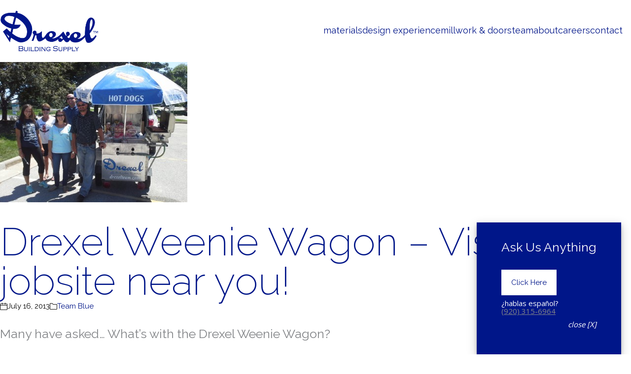

--- FILE ---
content_type: text/html; charset=UTF-8
request_url: https://www.drexelteam.com/drexel-weenie-wagon-visiting-a-jobsite-near-you/
body_size: 37943
content:
<!DOCTYPE html>

<html class="no-js" lang="en-US" prefix="og: https://ogp.me/ns#">
<head>
  <meta charset="UTF-8">
<script type="text/javascript">
/* <![CDATA[ */
var gform;gform||(document.addEventListener("gform_main_scripts_loaded",function(){gform.scriptsLoaded=!0}),document.addEventListener("gform/theme/scripts_loaded",function(){gform.themeScriptsLoaded=!0}),window.addEventListener("DOMContentLoaded",function(){gform.domLoaded=!0}),gform={domLoaded:!1,scriptsLoaded:!1,themeScriptsLoaded:!1,isFormEditor:()=>"function"==typeof InitializeEditor,callIfLoaded:function(o){return!(!gform.domLoaded||!gform.scriptsLoaded||!gform.themeScriptsLoaded&&!gform.isFormEditor()||(gform.isFormEditor()&&console.warn("The use of gform.initializeOnLoaded() is deprecated in the form editor context and will be removed in Gravity Forms 3.1."),o(),0))},initializeOnLoaded:function(o){gform.callIfLoaded(o)||(document.addEventListener("gform_main_scripts_loaded",()=>{gform.scriptsLoaded=!0,gform.callIfLoaded(o)}),document.addEventListener("gform/theme/scripts_loaded",()=>{gform.themeScriptsLoaded=!0,gform.callIfLoaded(o)}),window.addEventListener("DOMContentLoaded",()=>{gform.domLoaded=!0,gform.callIfLoaded(o)}))},hooks:{action:{},filter:{}},addAction:function(o,r,e,t){gform.addHook("action",o,r,e,t)},addFilter:function(o,r,e,t){gform.addHook("filter",o,r,e,t)},doAction:function(o){gform.doHook("action",o,arguments)},applyFilters:function(o){return gform.doHook("filter",o,arguments)},removeAction:function(o,r){gform.removeHook("action",o,r)},removeFilter:function(o,r,e){gform.removeHook("filter",o,r,e)},addHook:function(o,r,e,t,n){null==gform.hooks[o][r]&&(gform.hooks[o][r]=[]);var d=gform.hooks[o][r];null==n&&(n=r+"_"+d.length),gform.hooks[o][r].push({tag:n,callable:e,priority:t=null==t?10:t})},doHook:function(r,o,e){var t;if(e=Array.prototype.slice.call(e,1),null!=gform.hooks[r][o]&&((o=gform.hooks[r][o]).sort(function(o,r){return o.priority-r.priority}),o.forEach(function(o){"function"!=typeof(t=o.callable)&&(t=window[t]),"action"==r?t.apply(null,e):e[0]=t.apply(null,e)})),"filter"==r)return e[0]},removeHook:function(o,r,t,n){var e;null!=gform.hooks[o][r]&&(e=(e=gform.hooks[o][r]).filter(function(o,r,e){return!!(null!=n&&n!=o.tag||null!=t&&t!=o.priority)}),gform.hooks[o][r]=e)}});
/* ]]> */
</script>

  <meta name="viewport" content="width=device-width, initial-scale=1.0">

  <!-- Facebook Pixel Code -->
  <script>
      !function (f, b, e, v, n, t, s) {
          if (f.fbq) return;
          n = f.fbq = function () {
              n.callMethod ?
                  n.callMethod.apply(n, arguments) : n.queue.push(arguments)
          };
          if (!f._fbq) f._fbq = n;
          n.push = n;
          n.loaded = !0;
          n.version = '2.0';
          n.queue = [];
          t = b.createElement(e);
          t.async = !0;
          t.src = v;
          s = b.getElementsByTagName(e)[0];
          s.parentNode.insertBefore(t, s)
      }(window, document, 'script',
          'https://connect.facebook.net/en_US/fbevents.js');
      fbq('init', '518546376965702');
      fbq('track', 'PageView');
  </script>
  <noscript>
    <img height="1" width="1"
         src="https://www.facebook.com/tr?id=518546376965702&ev=PageView
&noscript=1"/>
  </noscript>
  <!-- End Facebook Pixel Code -->
    <link rel="preconnect" href="https://fonts.googleapis.com">
<link rel="preconnect" href="https://fonts.gstatic.com" crossorigin>
<link rel="preload" href="https://fonts.gstatic.com/s/raleway/v28/1Ptug8zYS_SKggPNyC0IT4ttDfA.woff2" as="font" type="font/woff2" crossorigin>
<link rel="preload" href="https://fonts.gstatic.com/s/raleway/v28/1Pt_g8zYS_SKggPNyCgSQamb1W0lwk4S4WjMDrMfJh1Zyc61YA.woff" as="font" type="font/woff" crossorigin>

<!-- Search Engine Optimization by Rank Math - https://rankmath.com/ -->
<title>Drexel Weenie Wagon - Visiting a jobsite near you! - Drexel Building Supply</title>
<meta name="description" content="In the Building Industry, visiting customers on the job and bringing them lunch has been a staple to the business.... and this summer the Drexel Team wanted"/>
<meta name="robots" content="index, follow, max-snippet:-1, max-video-preview:-1, max-image-preview:large"/>
<link rel="canonical" href="https://www.drexelteam.com/drexel-weenie-wagon-visiting-a-jobsite-near-you/" />
<meta property="og:locale" content="en_US" />
<meta property="og:type" content="article" />
<meta property="og:title" content="Drexel Weenie Wagon - Visiting a jobsite near you! - Drexel Building Supply" />
<meta property="og:description" content="In the Building Industry, visiting customers on the job and bringing them lunch has been a staple to the business.... and this summer the Drexel Team wanted" />
<meta property="og:url" content="https://www.drexelteam.com/drexel-weenie-wagon-visiting-a-jobsite-near-you/" />
<meta property="og:site_name" content="Drexel Building Supply" />
<meta property="article:section" content="Team Blue" />
<meta property="og:updated_time" content="2018-12-20T16:24:57+00:00" />
<meta property="og:image" content="https://www.drexelteam.com/wp-content/uploads/Drexel_Team_Inland_Event_01.jpg" />
<meta property="og:image:secure_url" content="https://www.drexelteam.com/wp-content/uploads/Drexel_Team_Inland_Event_01.jpg" />
<meta property="og:image:width" content="380" />
<meta property="og:image:height" content="285" />
<meta property="og:image:alt" content="Drexel Weenie Wagon on the Job!" />
<meta property="og:image:type" content="image/jpeg" />
<meta property="article:published_time" content="2013-07-16T00:00:00+00:00" />
<meta property="article:modified_time" content="2018-12-20T16:24:57+00:00" />
<meta name="twitter:card" content="summary_large_image" />
<meta name="twitter:title" content="Drexel Weenie Wagon - Visiting a jobsite near you! - Drexel Building Supply" />
<meta name="twitter:description" content="In the Building Industry, visiting customers on the job and bringing them lunch has been a staple to the business.... and this summer the Drexel Team wanted" />
<meta name="twitter:image" content="https://www.drexelteam.com/wp-content/uploads/Drexel_Team_Inland_Event_01.jpg" />
<meta name="twitter:label1" content="Written by" />
<meta name="twitter:data1" content="Kelsey Tyree" />
<meta name="twitter:label2" content="Time to read" />
<meta name="twitter:data2" content="1 minute" />
<script type="application/ld+json" class="rank-math-schema">{"@context":"https://schema.org","@graph":[{"@type":["Person","Organization"],"@id":"https://www.drexelteam.com/#person","name":"Drexel Building Supply"},{"@type":"WebSite","@id":"https://www.drexelteam.com/#website","url":"https://www.drexelteam.com","name":"Drexel Building Supply","publisher":{"@id":"https://www.drexelteam.com/#person"},"inLanguage":"en-US"},{"@type":"ImageObject","@id":"https://www.drexelteam.com/wp-content/uploads/Drexel_Team_Inland_Event_01.jpg","url":"https://www.drexelteam.com/wp-content/uploads/Drexel_Team_Inland_Event_01.jpg","width":"380","height":"285","caption":"Drexel Weenie Wagon on the Job!","inLanguage":"en-US"},{"@type":"WebPage","@id":"https://www.drexelteam.com/drexel-weenie-wagon-visiting-a-jobsite-near-you/#webpage","url":"https://www.drexelteam.com/drexel-weenie-wagon-visiting-a-jobsite-near-you/","name":"Drexel Weenie Wagon - Visiting a jobsite near you! - Drexel Building Supply","datePublished":"2013-07-16T00:00:00+00:00","dateModified":"2018-12-20T16:24:57+00:00","isPartOf":{"@id":"https://www.drexelteam.com/#website"},"primaryImageOfPage":{"@id":"https://www.drexelteam.com/wp-content/uploads/Drexel_Team_Inland_Event_01.jpg"},"inLanguage":"en-US"},{"@type":"Person","@id":"https://www.drexelteam.com/author/kelsey-tyree/","name":"Kelsey Tyree","url":"https://www.drexelteam.com/author/kelsey-tyree/","image":{"@type":"ImageObject","@id":"https://secure.gravatar.com/avatar/9307ce525c333df7066196310671a89722054be58eac2242b27d28ef97c976d3?s=96&amp;d=mm&amp;r=g","url":"https://secure.gravatar.com/avatar/9307ce525c333df7066196310671a89722054be58eac2242b27d28ef97c976d3?s=96&amp;d=mm&amp;r=g","caption":"Kelsey Tyree","inLanguage":"en-US"}},{"@type":"BlogPosting","headline":"Drexel Weenie Wagon - Visiting a jobsite near you! - Drexel Building Supply","datePublished":"2013-07-16T00:00:00+00:00","dateModified":"2018-12-20T16:24:57+00:00","articleSection":"Team Blue","author":{"@id":"https://www.drexelteam.com/author/kelsey-tyree/","name":"Kelsey Tyree"},"publisher":{"@id":"https://www.drexelteam.com/#person"},"description":"In the Building Industry, visiting customers on the job and bringing them lunch has been a staple to the business.... and this summer the Drexel Team wanted","name":"Drexel Weenie Wagon - Visiting a jobsite near you! - Drexel Building Supply","@id":"https://www.drexelteam.com/drexel-weenie-wagon-visiting-a-jobsite-near-you/#richSnippet","isPartOf":{"@id":"https://www.drexelteam.com/drexel-weenie-wagon-visiting-a-jobsite-near-you/#webpage"},"image":{"@id":"https://www.drexelteam.com/wp-content/uploads/Drexel_Team_Inland_Event_01.jpg"},"inLanguage":"en-US","mainEntityOfPage":{"@id":"https://www.drexelteam.com/drexel-weenie-wagon-visiting-a-jobsite-near-you/#webpage"}}]}</script>
<!-- /Rank Math WordPress SEO plugin -->

<link rel='dns-prefetch' href='//www.google.com' />
<link rel='dns-prefetch' href='//www.googletagmanager.com' />
<link rel='dns-prefetch' href='//fonts.googleapis.com' />
<link rel="alternate" type="application/rss+xml" title="Drexel Building Supply &raquo; Feed" href="https://www.drexelteam.com/feed/" />
<link rel="alternate" type="application/rss+xml" title="Drexel Building Supply &raquo; Comments Feed" href="https://www.drexelteam.com/comments/feed/" />
<link rel="alternate" type="application/rss+xml" title="Drexel Building Supply &raquo; Drexel Weenie Wagon &#8211; Visiting a jobsite near you! Comments Feed" href="https://www.drexelteam.com/drexel-weenie-wagon-visiting-a-jobsite-near-you/feed/" />
<link rel="alternate" title="oEmbed (JSON)" type="application/json+oembed" href="https://www.drexelteam.com/wp-json/oembed/1.0/embed?url=https%3A%2F%2Fwww.drexelteam.com%2Fdrexel-weenie-wagon-visiting-a-jobsite-near-you%2F" />
<link rel="alternate" title="oEmbed (XML)" type="text/xml+oembed" href="https://www.drexelteam.com/wp-json/oembed/1.0/embed?url=https%3A%2F%2Fwww.drexelteam.com%2Fdrexel-weenie-wagon-visiting-a-jobsite-near-you%2F&#038;format=xml" />
		<style id="content-control-block-styles">
			@media (max-width: 640px) {
	.cc-hide-on-mobile {
		display: none !important;
	}
}
@media (min-width: 641px) and (max-width: 920px) {
	.cc-hide-on-tablet {
		display: none !important;
	}
}
@media (min-width: 921px) and (max-width: 1440px) {
	.cc-hide-on-desktop {
		display: none !important;
	}
}		</style>
		<style id='wp-img-auto-sizes-contain-inline-css'>
img:is([sizes=auto i],[sizes^="auto," i]){contain-intrinsic-size:3000px 1500px}
/*# sourceURL=wp-img-auto-sizes-contain-inline-css */
</style>
<style id='wp-emoji-styles-inline-css'>

	img.wp-smiley, img.emoji {
		display: inline !important;
		border: none !important;
		box-shadow: none !important;
		height: 1em !important;
		width: 1em !important;
		margin: 0 0.07em !important;
		vertical-align: -0.1em !important;
		background: none !important;
		padding: 0 !important;
	}
/*# sourceURL=wp-emoji-styles-inline-css */
</style>
<style id='wp-block-library-inline-css'>
:root{--wp-block-synced-color:#7a00df;--wp-block-synced-color--rgb:122,0,223;--wp-bound-block-color:var(--wp-block-synced-color);--wp-editor-canvas-background:#ddd;--wp-admin-theme-color:#007cba;--wp-admin-theme-color--rgb:0,124,186;--wp-admin-theme-color-darker-10:#006ba1;--wp-admin-theme-color-darker-10--rgb:0,107,160.5;--wp-admin-theme-color-darker-20:#005a87;--wp-admin-theme-color-darker-20--rgb:0,90,135;--wp-admin-border-width-focus:2px}@media (min-resolution:192dpi){:root{--wp-admin-border-width-focus:1.5px}}.wp-element-button{cursor:pointer}:root .has-very-light-gray-background-color{background-color:#eee}:root .has-very-dark-gray-background-color{background-color:#313131}:root .has-very-light-gray-color{color:#eee}:root .has-very-dark-gray-color{color:#313131}:root .has-vivid-green-cyan-to-vivid-cyan-blue-gradient-background{background:linear-gradient(135deg,#00d084,#0693e3)}:root .has-purple-crush-gradient-background{background:linear-gradient(135deg,#34e2e4,#4721fb 50%,#ab1dfe)}:root .has-hazy-dawn-gradient-background{background:linear-gradient(135deg,#faaca8,#dad0ec)}:root .has-subdued-olive-gradient-background{background:linear-gradient(135deg,#fafae1,#67a671)}:root .has-atomic-cream-gradient-background{background:linear-gradient(135deg,#fdd79a,#004a59)}:root .has-nightshade-gradient-background{background:linear-gradient(135deg,#330968,#31cdcf)}:root .has-midnight-gradient-background{background:linear-gradient(135deg,#020381,#2874fc)}:root{--wp--preset--font-size--normal:16px;--wp--preset--font-size--huge:42px}.has-regular-font-size{font-size:1em}.has-larger-font-size{font-size:2.625em}.has-normal-font-size{font-size:var(--wp--preset--font-size--normal)}.has-huge-font-size{font-size:var(--wp--preset--font-size--huge)}.has-text-align-center{text-align:center}.has-text-align-left{text-align:left}.has-text-align-right{text-align:right}.has-fit-text{white-space:nowrap!important}#end-resizable-editor-section{display:none}.aligncenter{clear:both}.items-justified-left{justify-content:flex-start}.items-justified-center{justify-content:center}.items-justified-right{justify-content:flex-end}.items-justified-space-between{justify-content:space-between}.screen-reader-text{border:0;clip-path:inset(50%);height:1px;margin:-1px;overflow:hidden;padding:0;position:absolute;width:1px;word-wrap:normal!important}.screen-reader-text:focus{background-color:#ddd;clip-path:none;color:#444;display:block;font-size:1em;height:auto;left:5px;line-height:normal;padding:15px 23px 14px;text-decoration:none;top:5px;width:auto;z-index:100000}html :where(.has-border-color){border-style:solid}html :where([style*=border-top-color]){border-top-style:solid}html :where([style*=border-right-color]){border-right-style:solid}html :where([style*=border-bottom-color]){border-bottom-style:solid}html :where([style*=border-left-color]){border-left-style:solid}html :where([style*=border-width]){border-style:solid}html :where([style*=border-top-width]){border-top-style:solid}html :where([style*=border-right-width]){border-right-style:solid}html :where([style*=border-bottom-width]){border-bottom-style:solid}html :where([style*=border-left-width]){border-left-style:solid}html :where(img[class*=wp-image-]){height:auto;max-width:100%}:where(figure){margin:0 0 1em}html :where(.is-position-sticky){--wp-admin--admin-bar--position-offset:var(--wp-admin--admin-bar--height,0px)}@media screen and (max-width:600px){html :where(.is-position-sticky){--wp-admin--admin-bar--position-offset:0px}}

/*# sourceURL=wp-block-library-inline-css */
</style><style id='global-styles-inline-css'>
:root{--wp--preset--aspect-ratio--square: 1;--wp--preset--aspect-ratio--4-3: 4/3;--wp--preset--aspect-ratio--3-4: 3/4;--wp--preset--aspect-ratio--3-2: 3/2;--wp--preset--aspect-ratio--2-3: 2/3;--wp--preset--aspect-ratio--16-9: 16/9;--wp--preset--aspect-ratio--9-16: 9/16;--wp--preset--color--black: #000000;--wp--preset--color--cyan-bluish-gray: #abb8c3;--wp--preset--color--white: #ffffff;--wp--preset--color--pale-pink: #f78da7;--wp--preset--color--vivid-red: #cf2e2e;--wp--preset--color--luminous-vivid-orange: #ff6900;--wp--preset--color--luminous-vivid-amber: #fcb900;--wp--preset--color--light-green-cyan: #7bdcb5;--wp--preset--color--vivid-green-cyan: #00d084;--wp--preset--color--pale-cyan-blue: #8ed1fc;--wp--preset--color--vivid-cyan-blue: #0693e3;--wp--preset--color--vivid-purple: #9b51e0;--wp--preset--color--color-1: var(--k-color-1);--wp--preset--color--color-2: var(--k-color-2);--wp--preset--color--color-3: var(--k-color-3);--wp--preset--color--color-4: var(--k-color-4);--wp--preset--color--color-5: var(--k-color-5);--wp--preset--color--color-6: var(--k-color-6);--wp--preset--color--color-7: var(--k-color-7);--wp--preset--color--color-8: var(--k-color-8);--wp--preset--gradient--vivid-cyan-blue-to-vivid-purple: linear-gradient(135deg,rgb(6,147,227) 0%,rgb(155,81,224) 100%);--wp--preset--gradient--light-green-cyan-to-vivid-green-cyan: linear-gradient(135deg,rgb(122,220,180) 0%,rgb(0,208,130) 100%);--wp--preset--gradient--luminous-vivid-amber-to-luminous-vivid-orange: linear-gradient(135deg,rgb(252,185,0) 0%,rgb(255,105,0) 100%);--wp--preset--gradient--luminous-vivid-orange-to-vivid-red: linear-gradient(135deg,rgb(255,105,0) 0%,rgb(207,46,46) 100%);--wp--preset--gradient--very-light-gray-to-cyan-bluish-gray: linear-gradient(135deg,rgb(238,238,238) 0%,rgb(169,184,195) 100%);--wp--preset--gradient--cool-to-warm-spectrum: linear-gradient(135deg,rgb(74,234,220) 0%,rgb(151,120,209) 20%,rgb(207,42,186) 40%,rgb(238,44,130) 60%,rgb(251,105,98) 80%,rgb(254,248,76) 100%);--wp--preset--gradient--blush-light-purple: linear-gradient(135deg,rgb(255,206,236) 0%,rgb(152,150,240) 100%);--wp--preset--gradient--blush-bordeaux: linear-gradient(135deg,rgb(254,205,165) 0%,rgb(254,45,45) 50%,rgb(107,0,62) 100%);--wp--preset--gradient--luminous-dusk: linear-gradient(135deg,rgb(255,203,112) 0%,rgb(199,81,192) 50%,rgb(65,88,208) 100%);--wp--preset--gradient--pale-ocean: linear-gradient(135deg,rgb(255,245,203) 0%,rgb(182,227,212) 50%,rgb(51,167,181) 100%);--wp--preset--gradient--electric-grass: linear-gradient(135deg,rgb(202,248,128) 0%,rgb(113,206,126) 100%);--wp--preset--gradient--midnight: linear-gradient(135deg,rgb(2,3,129) 0%,rgb(40,116,252) 100%);--wp--preset--font-size--small: 13px;--wp--preset--font-size--medium: 20px;--wp--preset--font-size--large: 36px;--wp--preset--font-size--x-large: 42px;--wp--preset--spacing--20: min(1.129vw, calc(var(--k-block-spacing-base) / 2));--wp--preset--spacing--30: min(1.736vw, calc(var(--k-block-spacing-base) / 1.3));--wp--preset--spacing--40: min(2.258vw, var(--k-block-spacing-base));--wp--preset--spacing--50: min(2.935vw, calc(var(--k-block-spacing-base) * 1.3));--wp--preset--spacing--60: min(4.516vw, calc(var(--k-block-spacing-base) * 2));--wp--preset--spacing--70: min(9.032vw, calc(var(--k-block-spacing-base) * 4));--wp--preset--spacing--80: 5.06rem;--wp--preset--spacing--10: min(0.564vw, calc(var(--k-block-spacing-base) / 4));--wp--preset--shadow--natural: 6px 6px 9px rgba(0, 0, 0, 0.2);--wp--preset--shadow--deep: 12px 12px 50px rgba(0, 0, 0, 0.4);--wp--preset--shadow--sharp: 6px 6px 0px rgba(0, 0, 0, 0.2);--wp--preset--shadow--outlined: 6px 6px 0px -3px rgb(255, 255, 255), 6px 6px rgb(0, 0, 0);--wp--preset--shadow--crisp: 6px 6px 0px rgb(0, 0, 0);}:root { --wp--style--global--content-size: var(--k-container-max-width);--wp--style--global--wide-size: calc(var(--k-container-max-width) + var(--k-wide-align-offset) * 2); }:where(body) { margin: 0; }.wp-site-blocks > .alignleft { float: left; margin-right: 2em; }.wp-site-blocks > .alignright { float: right; margin-left: 2em; }.wp-site-blocks > .aligncenter { justify-content: center; margin-left: auto; margin-right: auto; }:where(.wp-site-blocks) > * { margin-block-start: 24px; margin-block-end: 0; }:where(.wp-site-blocks) > :first-child { margin-block-start: 0; }:where(.wp-site-blocks) > :last-child { margin-block-end: 0; }:root { --wp--style--block-gap: 24px; }:root :where(.is-layout-flow) > :first-child{margin-block-start: 0;}:root :where(.is-layout-flow) > :last-child{margin-block-end: 0;}:root :where(.is-layout-flow) > *{margin-block-start: 24px;margin-block-end: 0;}:root :where(.is-layout-constrained) > :first-child{margin-block-start: 0;}:root :where(.is-layout-constrained) > :last-child{margin-block-end: 0;}:root :where(.is-layout-constrained) > *{margin-block-start: 24px;margin-block-end: 0;}:root :where(.is-layout-flex){gap: 24px;}:root :where(.is-layout-grid){gap: 24px;}.is-layout-flow > .alignleft{float: left;margin-inline-start: 0;margin-inline-end: 2em;}.is-layout-flow > .alignright{float: right;margin-inline-start: 2em;margin-inline-end: 0;}.is-layout-flow > .aligncenter{margin-left: auto !important;margin-right: auto !important;}.is-layout-constrained > .alignleft{float: left;margin-inline-start: 0;margin-inline-end: 2em;}.is-layout-constrained > .alignright{float: right;margin-inline-start: 2em;margin-inline-end: 0;}.is-layout-constrained > .aligncenter{margin-left: auto !important;margin-right: auto !important;}.is-layout-constrained > :where(:not(.alignleft):not(.alignright):not(.alignfull)){max-width: var(--wp--style--global--content-size);margin-left: auto !important;margin-right: auto !important;}.is-layout-constrained > .alignwide{max-width: var(--wp--style--global--wide-size);}body .is-layout-flex{display: flex;}.is-layout-flex{flex-wrap: wrap;align-items: center;}.is-layout-flex > :is(*, div){margin: 0;}body .is-layout-grid{display: grid;}.is-layout-grid > :is(*, div){margin: 0;}body{padding-top: 0px;padding-right: 0px;padding-bottom: 0px;padding-left: 0px;}a:where(:not(.wp-element-button)){text-decoration: underline;}:root :where(.wp-element-button, .wp-block-button__link){background-color: #32373c;border-width: 0;color: #fff;font-family: inherit;font-size: inherit;font-style: inherit;font-weight: inherit;letter-spacing: inherit;line-height: inherit;padding-top: calc(0.667em + 2px);padding-right: calc(1.333em + 2px);padding-bottom: calc(0.667em + 2px);padding-left: calc(1.333em + 2px);text-decoration: none;text-transform: inherit;}.has-black-color{color: var(--wp--preset--color--black) !important;}.has-cyan-bluish-gray-color{color: var(--wp--preset--color--cyan-bluish-gray) !important;}.has-white-color{color: var(--wp--preset--color--white) !important;}.has-pale-pink-color{color: var(--wp--preset--color--pale-pink) !important;}.has-vivid-red-color{color: var(--wp--preset--color--vivid-red) !important;}.has-luminous-vivid-orange-color{color: var(--wp--preset--color--luminous-vivid-orange) !important;}.has-luminous-vivid-amber-color{color: var(--wp--preset--color--luminous-vivid-amber) !important;}.has-light-green-cyan-color{color: var(--wp--preset--color--light-green-cyan) !important;}.has-vivid-green-cyan-color{color: var(--wp--preset--color--vivid-green-cyan) !important;}.has-pale-cyan-blue-color{color: var(--wp--preset--color--pale-cyan-blue) !important;}.has-vivid-cyan-blue-color{color: var(--wp--preset--color--vivid-cyan-blue) !important;}.has-vivid-purple-color{color: var(--wp--preset--color--vivid-purple) !important;}.has-color-1-color{color: var(--wp--preset--color--color-1) !important;}.has-color-2-color{color: var(--wp--preset--color--color-2) !important;}.has-color-3-color{color: var(--wp--preset--color--color-3) !important;}.has-color-4-color{color: var(--wp--preset--color--color-4) !important;}.has-color-5-color{color: var(--wp--preset--color--color-5) !important;}.has-color-6-color{color: var(--wp--preset--color--color-6) !important;}.has-color-7-color{color: var(--wp--preset--color--color-7) !important;}.has-color-8-color{color: var(--wp--preset--color--color-8) !important;}.has-black-background-color{background-color: var(--wp--preset--color--black) !important;}.has-cyan-bluish-gray-background-color{background-color: var(--wp--preset--color--cyan-bluish-gray) !important;}.has-white-background-color{background-color: var(--wp--preset--color--white) !important;}.has-pale-pink-background-color{background-color: var(--wp--preset--color--pale-pink) !important;}.has-vivid-red-background-color{background-color: var(--wp--preset--color--vivid-red) !important;}.has-luminous-vivid-orange-background-color{background-color: var(--wp--preset--color--luminous-vivid-orange) !important;}.has-luminous-vivid-amber-background-color{background-color: var(--wp--preset--color--luminous-vivid-amber) !important;}.has-light-green-cyan-background-color{background-color: var(--wp--preset--color--light-green-cyan) !important;}.has-vivid-green-cyan-background-color{background-color: var(--wp--preset--color--vivid-green-cyan) !important;}.has-pale-cyan-blue-background-color{background-color: var(--wp--preset--color--pale-cyan-blue) !important;}.has-vivid-cyan-blue-background-color{background-color: var(--wp--preset--color--vivid-cyan-blue) !important;}.has-vivid-purple-background-color{background-color: var(--wp--preset--color--vivid-purple) !important;}.has-color-1-background-color{background-color: var(--wp--preset--color--color-1) !important;}.has-color-2-background-color{background-color: var(--wp--preset--color--color-2) !important;}.has-color-3-background-color{background-color: var(--wp--preset--color--color-3) !important;}.has-color-4-background-color{background-color: var(--wp--preset--color--color-4) !important;}.has-color-5-background-color{background-color: var(--wp--preset--color--color-5) !important;}.has-color-6-background-color{background-color: var(--wp--preset--color--color-6) !important;}.has-color-7-background-color{background-color: var(--wp--preset--color--color-7) !important;}.has-color-8-background-color{background-color: var(--wp--preset--color--color-8) !important;}.has-black-border-color{border-color: var(--wp--preset--color--black) !important;}.has-cyan-bluish-gray-border-color{border-color: var(--wp--preset--color--cyan-bluish-gray) !important;}.has-white-border-color{border-color: var(--wp--preset--color--white) !important;}.has-pale-pink-border-color{border-color: var(--wp--preset--color--pale-pink) !important;}.has-vivid-red-border-color{border-color: var(--wp--preset--color--vivid-red) !important;}.has-luminous-vivid-orange-border-color{border-color: var(--wp--preset--color--luminous-vivid-orange) !important;}.has-luminous-vivid-amber-border-color{border-color: var(--wp--preset--color--luminous-vivid-amber) !important;}.has-light-green-cyan-border-color{border-color: var(--wp--preset--color--light-green-cyan) !important;}.has-vivid-green-cyan-border-color{border-color: var(--wp--preset--color--vivid-green-cyan) !important;}.has-pale-cyan-blue-border-color{border-color: var(--wp--preset--color--pale-cyan-blue) !important;}.has-vivid-cyan-blue-border-color{border-color: var(--wp--preset--color--vivid-cyan-blue) !important;}.has-vivid-purple-border-color{border-color: var(--wp--preset--color--vivid-purple) !important;}.has-color-1-border-color{border-color: var(--wp--preset--color--color-1) !important;}.has-color-2-border-color{border-color: var(--wp--preset--color--color-2) !important;}.has-color-3-border-color{border-color: var(--wp--preset--color--color-3) !important;}.has-color-4-border-color{border-color: var(--wp--preset--color--color-4) !important;}.has-color-5-border-color{border-color: var(--wp--preset--color--color-5) !important;}.has-color-6-border-color{border-color: var(--wp--preset--color--color-6) !important;}.has-color-7-border-color{border-color: var(--wp--preset--color--color-7) !important;}.has-color-8-border-color{border-color: var(--wp--preset--color--color-8) !important;}.has-vivid-cyan-blue-to-vivid-purple-gradient-background{background: var(--wp--preset--gradient--vivid-cyan-blue-to-vivid-purple) !important;}.has-light-green-cyan-to-vivid-green-cyan-gradient-background{background: var(--wp--preset--gradient--light-green-cyan-to-vivid-green-cyan) !important;}.has-luminous-vivid-amber-to-luminous-vivid-orange-gradient-background{background: var(--wp--preset--gradient--luminous-vivid-amber-to-luminous-vivid-orange) !important;}.has-luminous-vivid-orange-to-vivid-red-gradient-background{background: var(--wp--preset--gradient--luminous-vivid-orange-to-vivid-red) !important;}.has-very-light-gray-to-cyan-bluish-gray-gradient-background{background: var(--wp--preset--gradient--very-light-gray-to-cyan-bluish-gray) !important;}.has-cool-to-warm-spectrum-gradient-background{background: var(--wp--preset--gradient--cool-to-warm-spectrum) !important;}.has-blush-light-purple-gradient-background{background: var(--wp--preset--gradient--blush-light-purple) !important;}.has-blush-bordeaux-gradient-background{background: var(--wp--preset--gradient--blush-bordeaux) !important;}.has-luminous-dusk-gradient-background{background: var(--wp--preset--gradient--luminous-dusk) !important;}.has-pale-ocean-gradient-background{background: var(--wp--preset--gradient--pale-ocean) !important;}.has-electric-grass-gradient-background{background: var(--wp--preset--gradient--electric-grass) !important;}.has-midnight-gradient-background{background: var(--wp--preset--gradient--midnight) !important;}.has-small-font-size{font-size: var(--wp--preset--font-size--small) !important;}.has-medium-font-size{font-size: var(--wp--preset--font-size--medium) !important;}.has-large-font-size{font-size: var(--wp--preset--font-size--large) !important;}.has-x-large-font-size{font-size: var(--wp--preset--font-size--x-large) !important;}
/*# sourceURL=global-styles-inline-css */
</style>

<link rel='stylesheet' id='wp-components-css' href='https://www.drexelteam.com/wp-includes/css/dist/components/style.min.css?ver=6.9' media='all' />
<link rel='stylesheet' id='wp-preferences-css' href='https://www.drexelteam.com/wp-includes/css/dist/preferences/style.min.css?ver=6.9' media='all' />
<link rel='stylesheet' id='wp-block-editor-css' href='https://www.drexelteam.com/wp-includes/css/dist/block-editor/style.min.css?ver=6.9' media='all' />
<link rel='stylesheet' id='popup-maker-block-library-style-css' href='https://www.drexelteam.com/wp-content/plugins/popup-maker/dist/packages/block-library-style.css?ver=dbea705cfafe089d65f1' media='all' />
<link rel='stylesheet' id='content-control-block-styles-css' href='https://www.drexelteam.com/wp-content/plugins/content-control/dist/style-block-editor.css?ver=2.6.5' media='all' />
<link rel='stylesheet' id='typolab-raleway-font-1-css' href='https://fonts.googleapis.com/css2?family=Raleway%3Aital%2Cwght%400%2C200%3B0%2C300%3B0%2C400%3B1%2C400&#038;display=swap&#038;ver=4.4.3' media='all' />
<link rel='stylesheet' id='hide-admin-bar-based-on-user-roles-css' href='https://www.drexelteam.com/wp-content/plugins/hide-admin-bar-based-on-user-roles/public/css/hide-admin-bar-based-on-user-roles-public.css?ver=7.0.2' media='all' />
<link rel='stylesheet' id='popup-maker-site-css' href='//www.drexelteam.com/wp-content/uploads/pum/pum-site-styles.css?generated=1756416553&#038;ver=1.21.5' media='all' />
<link rel='stylesheet' id='gforms_reset_css-css' href='https://www.drexelteam.com/wp-content/plugins/gravityforms/legacy/css/formreset.min.css?ver=2.9.24' media='all' />
<link rel='stylesheet' id='gforms_formsmain_css-css' href='https://www.drexelteam.com/wp-content/plugins/gravityforms/legacy/css/formsmain.min.css?ver=2.9.24' media='all' />
<link rel='stylesheet' id='gforms_ready_class_css-css' href='https://www.drexelteam.com/wp-content/plugins/gravityforms/legacy/css/readyclass.min.css?ver=2.9.24' media='all' />
<link rel='stylesheet' id='gforms_browsers_css-css' href='https://www.drexelteam.com/wp-content/plugins/gravityforms/legacy/css/browsers.min.css?ver=2.9.24' media='all' />
<link rel='stylesheet' id='gform_basic-css' href='https://www.drexelteam.com/wp-content/plugins/gravityforms/assets/css/dist/basic.min.css?ver=2.9.24' media='all' />
<link rel='stylesheet' id='gform_theme_components-css' href='https://www.drexelteam.com/wp-content/plugins/gravityforms/assets/css/dist/theme-components.min.css?ver=2.9.24' media='all' />
<link rel='stylesheet' id='gform_theme-css' href='https://www.drexelteam.com/wp-content/plugins/gravityforms/assets/css/dist/theme.min.css?ver=2.9.24' media='all' />
<link rel='stylesheet' id='boxzilla-css' href='https://www.drexelteam.com/wp-content/plugins/boxzilla/assets/css/styles.css?ver=3.4.5' media='all' />
<link rel='stylesheet' id='bsf-Defaults-css' href='https://www.drexelteam.com/wp-content/uploads/smile_fonts/Defaults/Defaults.css?ver=3.21.2' media='all' />
<link rel='stylesheet' id='kalium-child-css' href='https://www.drexelteam.com/wp-content/themes/kalium-child/custom-skin.css?ver=6.9' media='all' />
<link rel='stylesheet' id='kalium-theme-bootstrap-css' href='https://www.drexelteam.com/wp-content/themes/kalium/assets/css/bootstrap.min.css?ver=4.4.3.1763931003' media='all' />
<link rel='stylesheet' id='kalium-theme-base-css' href='https://www.drexelteam.com/wp-content/themes/kalium/assets/css/base.min.css?ver=4.4.3.1763931003' media='all' />
<link rel='stylesheet' id='kalium-theme-portfolio-css' href='https://www.drexelteam.com/wp-content/themes/kalium/assets/css/portfolio.min.css?ver=4.4.3.1763931003' media='all' />
<link rel='stylesheet' id='kalium-theme-wpbakery-css' href='https://www.drexelteam.com/wp-content/themes/kalium/assets/css/wpbakery.min.css?ver=4.4.3.1763931003' media='all' />
<link rel='stylesheet' id='kalium-theme-icons-default-css' href='https://www.drexelteam.com/wp-content/themes/kalium/assets/icons/main.min.css?ver=4.4.3.1763931003' media='all' />
<link rel='stylesheet' id='kalium-theme-style-css' href='https://www.drexelteam.com/wp-content/themes/kalium/style.css?ver=4.4.3.1763931003' media='all' />
<script type="text/javascript">
/* <![CDATA[ */
/**
 * @package kalium
 * @version 4.4.3
 * @author  Laborator
 * @see     {@link https://kaliumtheme.com}
 * @build   1763930973
 */
!function(){"use strict";const n="kalium",o=`dataLayer${(n=>{const o="0123456789abcdef";let t="";for(let a=0;a<n;a++){const n=Math.floor(16*Math.random());t+=o.charAt(n)}return t})(6)}`;window[o]=window[o]||[],window[n]=function(){window[o].push(arguments)},window.labThemeAPI=n,window.labThemeDataLayer=o}();

/* ]]> */
</script>
<script type="text/javascript">
/* <![CDATA[ */
var ajaxurl = ajaxurl || "https:\/\/www.drexelteam.com\/wp-admin\/admin-ajax.php";
/* ]]> */
</script>
	<script>
		document.addEventListener("load",(function(e){if("loading"===document.readyState&&"IMG"===e.target.tagName&&e.target.complete){var t=e.target.parentElement;"PICTURE"===t.tagName&&(t=t.parentElement),t.classList.contains("image-placeholder")&&t.classList.add("loaded")}}),!0);
	</script>
	<script>window.wpb_disable_full_width_row_js = true</script><script type="text/javascript">
/* <![CDATA[ */
kalium( 'set', 'mediaPlayer', {"handler":"kalium-videojs","options":{"autoplay":"no","loop":false,"skin":"minimal","useDefaultYouTubePlayer":false,"libraryLoadStrategy":"viewport"}} );
/* ]]> */
</script>

<style data-font-appearance-settings>body {
	--k-body-font-size: 15px;
}
.site-header .header-block {
	font-size: 18px;
}
.site-header .header-block .standard-menu .sub-menu {
	font-size: 15px;
}
.site-header .top-header-bar {
	font-size: 14px;
}</style><style data-custom-selectors>.font-1 {font-family:"Raleway";font-style:normal;font-weight:200}</style>
<style data-inline-style="theme-vars">:root {--k-content-width: 1116px;}</style>
<script type="text/javascript" src="https://www.drexelteam.com/wp-includes/js/jquery/jquery.min.js?ver=3.7.1" id="jquery-core-js"></script>
<script type="text/javascript" src="https://www.drexelteam.com/wp-includes/js/jquery/jquery-migrate.min.js?ver=3.4.1" id="jquery-migrate-js"></script>
<script type="text/javascript" src="https://www.drexelteam.com/wp-content/plugins/hide-admin-bar-based-on-user-roles/public/js/hide-admin-bar-based-on-user-roles-public.js?ver=7.0.2" id="hide-admin-bar-based-on-user-roles-js"></script>
<script type="text/javascript" defer='defer' src="https://www.drexelteam.com/wp-content/plugins/gravityforms/js/jquery.json.min.js?ver=2.9.24" id="gform_json-js"></script>
<script type="text/javascript" id="gform_gravityforms-js-extra">
/* <![CDATA[ */
var gf_global = {"gf_currency_config":{"name":"U.S. Dollar","symbol_left":"$","symbol_right":"","symbol_padding":"","thousand_separator":",","decimal_separator":".","decimals":2,"code":"USD"},"base_url":"https://www.drexelteam.com/wp-content/plugins/gravityforms","number_formats":[],"spinnerUrl":"https://www.drexelteam.com/wp-content/plugins/gravityforms/images/spinner.svg","version_hash":"c1acf3c0fe7f921ef4fa6704f78e8c4e","strings":{"newRowAdded":"New row added.","rowRemoved":"Row removed","formSaved":"The form has been saved.  The content contains the link to return and complete the form."}};
var gf_global = {"gf_currency_config":{"name":"U.S. Dollar","symbol_left":"$","symbol_right":"","symbol_padding":"","thousand_separator":",","decimal_separator":".","decimals":2,"code":"USD"},"base_url":"https://www.drexelteam.com/wp-content/plugins/gravityforms","number_formats":[],"spinnerUrl":"https://www.drexelteam.com/wp-content/plugins/gravityforms/images/spinner.svg","version_hash":"c1acf3c0fe7f921ef4fa6704f78e8c4e","strings":{"newRowAdded":"New row added.","rowRemoved":"Row removed","formSaved":"The form has been saved.  The content contains the link to return and complete the form."}};
var gf_global = {"gf_currency_config":{"name":"U.S. Dollar","symbol_left":"$","symbol_right":"","symbol_padding":"","thousand_separator":",","decimal_separator":".","decimals":2,"code":"USD"},"base_url":"https://www.drexelteam.com/wp-content/plugins/gravityforms","number_formats":[],"spinnerUrl":"https://www.drexelteam.com/wp-content/plugins/gravityforms/images/spinner.svg","version_hash":"c1acf3c0fe7f921ef4fa6704f78e8c4e","strings":{"newRowAdded":"New row added.","rowRemoved":"Row removed","formSaved":"The form has been saved.  The content contains the link to return and complete the form."}};
var gf_global = {"gf_currency_config":{"name":"U.S. Dollar","symbol_left":"$","symbol_right":"","symbol_padding":"","thousand_separator":",","decimal_separator":".","decimals":2,"code":"USD"},"base_url":"https://www.drexelteam.com/wp-content/plugins/gravityforms","number_formats":[],"spinnerUrl":"https://www.drexelteam.com/wp-content/plugins/gravityforms/images/spinner.svg","version_hash":"c1acf3c0fe7f921ef4fa6704f78e8c4e","strings":{"newRowAdded":"New row added.","rowRemoved":"Row removed","formSaved":"The form has been saved.  The content contains the link to return and complete the form."}};
var gf_global = {"gf_currency_config":{"name":"U.S. Dollar","symbol_left":"$","symbol_right":"","symbol_padding":"","thousand_separator":",","decimal_separator":".","decimals":2,"code":"USD"},"base_url":"https://www.drexelteam.com/wp-content/plugins/gravityforms","number_formats":[],"spinnerUrl":"https://www.drexelteam.com/wp-content/plugins/gravityforms/images/spinner.svg","version_hash":"c1acf3c0fe7f921ef4fa6704f78e8c4e","strings":{"newRowAdded":"New row added.","rowRemoved":"Row removed","formSaved":"The form has been saved.  The content contains the link to return and complete the form."}};
var gf_global = {"gf_currency_config":{"name":"U.S. Dollar","symbol_left":"$","symbol_right":"","symbol_padding":"","thousand_separator":",","decimal_separator":".","decimals":2,"code":"USD"},"base_url":"https://www.drexelteam.com/wp-content/plugins/gravityforms","number_formats":[],"spinnerUrl":"https://www.drexelteam.com/wp-content/plugins/gravityforms/images/spinner.svg","version_hash":"c1acf3c0fe7f921ef4fa6704f78e8c4e","strings":{"newRowAdded":"New row added.","rowRemoved":"Row removed","formSaved":"The form has been saved.  The content contains the link to return and complete the form."}};
var gform_i18n = {"datepicker":{"days":{"monday":"Mo","tuesday":"Tu","wednesday":"We","thursday":"Th","friday":"Fr","saturday":"Sa","sunday":"Su"},"months":{"january":"January","february":"February","march":"March","april":"April","may":"May","june":"June","july":"July","august":"August","september":"September","october":"October","november":"November","december":"December"},"firstDay":1,"iconText":"Select date"}};
var gf_legacy_multi = {"7":"","3":"1","2":""};
var gform_gravityforms = {"strings":{"invalid_file_extension":"This type of file is not allowed. Must be one of the following:","delete_file":"Delete this file","in_progress":"in progress","file_exceeds_limit":"File exceeds size limit","illegal_extension":"This type of file is not allowed.","max_reached":"Maximum number of files reached","unknown_error":"There was a problem while saving the file on the server","currently_uploading":"Please wait for the uploading to complete","cancel":"Cancel","cancel_upload":"Cancel this upload","cancelled":"Cancelled","error":"Error","message":"Message"},"vars":{"images_url":"https://www.drexelteam.com/wp-content/plugins/gravityforms/images"}};
//# sourceURL=gform_gravityforms-js-extra
/* ]]> */
</script>
<script type="text/javascript" defer='defer' src="https://www.drexelteam.com/wp-content/plugins/gravityforms/js/gravityforms.min.js?ver=2.9.24" id="gform_gravityforms-js"></script>
<script type="text/javascript" defer='defer' src="https://www.google.com/recaptcha/api.js?hl=en&amp;ver=6.9#038;render=explicit" id="gform_recaptcha-js"></script>
<script type="text/javascript" defer='defer' src="https://www.drexelteam.com/wp-content/plugins/gravityforms/assets/js/dist/utils.min.js?ver=48a3755090e76a154853db28fc254681" id="gform_gravityforms_utils-js"></script>
<script type="text/javascript" id="gform_conditional_logic-js-extra">
/* <![CDATA[ */
var gf_legacy = {"is_legacy":"1"};
var gf_legacy = {"is_legacy":"1"};
var gf_legacy = {"is_legacy":""};
var gf_legacy = {"is_legacy":""};
//# sourceURL=gform_conditional_logic-js-extra
/* ]]> */
</script>
<script type="text/javascript" defer='defer' src="https://www.drexelteam.com/wp-content/plugins/gravityforms/js/conditional_logic.min.js?ver=2.9.24" id="gform_conditional_logic-js"></script>
<script type="text/javascript" defer='defer' src="https://www.drexelteam.com/wp-content/plugins/gravityforms/js/page_conditional_logic.min.js?ver=2.9.24" id="gform_page_conditional_logic-js"></script>

<!-- Google tag (gtag.js) snippet added by Site Kit -->
<!-- Google Analytics snippet added by Site Kit -->
<script type="text/javascript" src="https://www.googletagmanager.com/gtag/js?id=GT-PJNV3V5" id="google_gtagjs-js" async></script>
<script type="text/javascript" id="google_gtagjs-js-after">
/* <![CDATA[ */
window.dataLayer = window.dataLayer || [];function gtag(){dataLayer.push(arguments);}
gtag("set","linker",{"domains":["www.drexelteam.com"]});
gtag("js", new Date());
gtag("set", "developer_id.dZTNiMT", true);
gtag("config", "GT-PJNV3V5");
//# sourceURL=google_gtagjs-js-after
/* ]]> */
</script>
<script></script><link rel="https://api.w.org/" href="https://www.drexelteam.com/wp-json/" /><link rel="alternate" title="JSON" type="application/json" href="https://www.drexelteam.com/wp-json/wp/v2/posts/4028" /><link rel="EditURI" type="application/rsd+xml" title="RSD" href="https://www.drexelteam.com/xmlrpc.php?rsd" />
<meta name="generator" content="WordPress 6.9" />
<link rel='shortlink' href='https://www.drexelteam.com/?p=4028' />
<meta name="generator" content="Site Kit by Google 1.168.0" /><meta name="norton-safeweb-site-verification" content="-7gurf-gyksnskbwbox7tpav9d3zlp81ku6a8q9jkn92rp8lup8az82kid--s-f9g9zp3kj6xjfxgqvkcrirqdangdoa9it6vtzs-gz2ukkxcbuyngvfkaqemfm3c4b3" />

<meta name="google-site-verification" content="JP5DtYezphxZfbQ10JFSFs94OVRJrUn_kNs2cmxpCow" />
<script type="text/javascript">
/* <![CDATA[ */
kalium( 'set', 'assetsUrl', 'https://www.drexelteam.com/wp-content/themes/kalium/assets/' );
kalium( 'set', 'lightboxSettings', {"colorScheme":"light","backdropImage":false,"captions":true,"fullscreen":false,"download":null,"counter":false,"hideControls":3000,"thumbnails":true,"collapseThumbnails":true,"autoplay":true,"autoplayInterval":5000,"zoom":true,"zoomScale":"","videoAutoplay":true} );
kalium( 'set', 'mobileMenuBreakpoint', 1200 );
kalium( 'set', 'debugMode', false );
/* ]]> */
</script>
<style data-inline-style="mobile-menu-breakpoint">@media (min-width: 1201px) {.mobile-menu,.mobile-menu-close,.mobile-menu-overlay,.header-block .header-block__item--mobile-menu-toggle {display: none;}}@media (max-width: 1200px) {.header-block .header-block__item--standard-menu {display: none;}}</style>
<meta name="theme-color" content="#001689"><meta name="generator" content="Powered by WPBakery Page Builder - drag and drop page builder for WordPress."/>
<script>(()=>{var o=[],i={};["on","off","toggle","show"].forEach((l=>{i[l]=function(){o.push([l,arguments])}})),window.Boxzilla=i,window.boxzilla_queue=o})();</script><meta name="generator" content="Powered by Slider Revolution 6.7.34 - responsive, Mobile-Friendly Slider Plugin for WordPress with comfortable drag and drop interface." />
<style data-inline-style="color-vars">:root {--k-color-1: #001689;--k-color-2: #00147b;--k-color-3: #000000;--k-color-4: #001689;--k-color-6: #ffffff;--k-color-7: #ffffff;--k-text-muted-color: #383838;--k-overlay-bg: rgba(0,22,137,0.70);--k-button-active-bg: #000e56;--k-header-link-active-color: #000e56;--k-header-menu-trigger-active-color: #fff;--k-header-ocs-link: #333333;--k-header-ocs-link-active: #000e56;}</style>
<style data-inline-style>.image-placeholder {--k-placeholder-bg: #eeeeee;}</style>
<style data-inline-style="link-style">
/**
 * @package kalium
 * @version 4.4.3
 * @author  Laborator
 * @see     {@link https://kaliumtheme.com}
 * @build   1763930980
 */
:root{--k-ls-enabled:var(--k-on);--k-ls-hovered:var(--k-off);--k-ls-transition-duration:var(--k-transition-duration-1);--k-ls-transition-left-to-right:var(--k-ls-transition-duration),background-position 0s var(--k-ls-transition-duration);--k-ls-color-value:currentColor;--k-ls-color-hover-value:currentColor}.link-style :is(p>a,strong>a,em>a,li:not([class]) a,.link,.links>a,.all-links a):where(:not(.button)),.link-style>a{--k-uu7bxm2:var(--k-ls-enabled) var(--k-ls-hovered) var(--k-ls-color-hover-value);--k-uu7bxmb:var(--k-ls-enabled) var(--k-ls-color-value);--k-ls-color:var(--k-uu7bxm2,var(--k-uu7bxmb))}:root{--k-ls-transition-value:all var(--k-ls-transition-duration) ease-in-out}.link-style :is(p>a,strong>a,em>a,li:not([class]) a,.link,.links>a,.all-links a):where(:not(.button)),.link-style>a{--k-uu7bxmf:var(--k-ls-enabled) var(--k-ls-transition-value);--k-ls-transition:var(--k-uu7bxmf)}:root{--k-ls-line-thickness-value:0.09375em}.link-style :is(p>a,strong>a,em>a,li:not([class]) a,.link,.links>a,.all-links a):where(:not(.button)),.link-style>a{--k-uu7bxmy:var(--k-ls-enabled) var(--k-ls-line-thickness-value);--k-ls-line-thickness:var(--k-uu7bxmy)}:root{--k-ls-line-position-value:100%}.link-style :is(p>a,strong>a,em>a,li:not([class]) a,.link,.links>a,.all-links a):where(:not(.button)),.link-style>a{--k-uu7bxnu:var(--k-ls-enabled) var(--k-ls-line-position-value);--k-ls-line-position:var(--k-uu7bxnu)}:root{--k-ls-line-direction-value:0%;--k-ls-line-direction-hover-value:0%}.link-style :is(p>a,strong>a,em>a,li:not([class]) a,.link,.links>a,.all-links a):where(:not(.button)),.link-style>a{--k-uu7bxoq:var(--k-ls-enabled) var(--k-ls-hovered) var(--k-ls-line-direction-hover-value);--k-uu7bxpp:var(--k-ls-enabled) var(--k-ls-line-direction-value);--k-ls-line-direction:var(--k-uu7bxoq,var(--k-uu7bxpp))}:root{--k-ls-line-width-value:0%;--k-ls-line-width-hover-value:100%}.link-style :is(p>a,strong>a,em>a,li:not([class]) a,.link,.links>a,.all-links a):where(:not(.button)),.link-style>a{--k-uu7bxq0:var(--k-ls-enabled) var(--k-ls-hovered) var(--k-ls-line-width-hover-value);--k-uu7bxqx:var(--k-ls-enabled) var(--k-ls-line-width-value);--k-ls-line-width:var(--k-uu7bxq0,var(--k-uu7bxqx))}.link-style :is(p>a,strong>a,em>a,li:not([class]) a,.link,.links>a,.all-links a):where(:not(.button)),.link-style>a{--k-uu7bxrk:var(--k-ls-enabled) var(--k-ls-is-outside-in) linear-gradient(90deg,var(--k-ls-color) 0 0) 0% var(--k-ls-line-position)/var(--k-ls-line-width) var(--k-ls-line-thickness) no-repeat,linear-gradient(90deg,var(--k-ls-color) 0 0) 100% var(--k-ls-line-position)/var(--k-ls-line-width) var(--k-ls-line-thickness) no-repeat;--k-uu7bxs8:var(--k-ls-enabled) linear-gradient(90deg,var(--k-ls-color) 0 0) var(--k-ls-line-direction) var(--k-ls-line-position)/var(--k-ls-line-width) var(--k-ls-line-thickness) no-repeat;--k-ls-line-bg:var(--k-uu7bxrk,var(--k-uu7bxs8));background:var(--k-ls-line-bg);text-decoration:none;transition:var(--k-ls-transition)}.link-style :is(p>a,strong>a,em>a,li:not([class]) a,.link,.links>a,.all-links a):where(:not(.button)):hover,.link-style>a:hover{--k-ls-hovered:var(--k-on)}.link-style-reverse .link-style :is(p>a,strong>a,em>a,li:not([class]) a,.link,.links>a,.all-links a):where(:not(.button)),.link-style-reverse .link-style>a{--k-ls-hovered:var(--k-on)}.link-style-reverse .link-style :is(p>a,strong>a,em>a,li:not([class]) a,.link,.links>a,.all-links a):where(:not(.button)):hover,.link-style-reverse .link-style>a:hover{--k-ls-hovered:var(--k-off)}</style>
<style data-inline-style="button-style">:root {--k-button-shadow-color: transparent;--k-button-hover-shadow-color: transparent;--k-button-active-shadow-color: transparent;}</style>
<style data-inline-style="form-style">:root {--k-input-placeholder-color: #666666;--k-input-color: var(--k-body-color);--k-input-bg: var(--k-body-bg);--k-input-border-color: #d6d6d6;--k-input-focus-border-color: var(--k-link-color);--k-input-border-width: 1px;--k-input-shadow-color: rgba(0,0,0,0.05);--k-input-focus-shadow-color: rgba(0,22,137,0.10);--k-textarea-height: 120px;}</style>
<link rel="icon" href="https://www.drexelteam.com/wp-content/uploads/2018/07/cropped-drexel-icon-1-32x32.png" sizes="32x32" />
<link rel="icon" href="https://www.drexelteam.com/wp-content/uploads/2018/07/cropped-drexel-icon-1-192x192.png" sizes="192x192" />
<link rel="apple-touch-icon" href="https://www.drexelteam.com/wp-content/uploads/2018/07/cropped-drexel-icon-1-180x180.png" />
<meta name="msapplication-TileImage" content="https://www.drexelteam.com/wp-content/uploads/2018/07/cropped-drexel-icon-1-270x270.png" />
<script>function setREVStartSize(e){
			//window.requestAnimationFrame(function() {
				window.RSIW = window.RSIW===undefined ? window.innerWidth : window.RSIW;
				window.RSIH = window.RSIH===undefined ? window.innerHeight : window.RSIH;
				try {
					var pw = document.getElementById(e.c).parentNode.offsetWidth,
						newh;
					pw = pw===0 || isNaN(pw) || (e.l=="fullwidth" || e.layout=="fullwidth") ? window.RSIW : pw;
					e.tabw = e.tabw===undefined ? 0 : parseInt(e.tabw);
					e.thumbw = e.thumbw===undefined ? 0 : parseInt(e.thumbw);
					e.tabh = e.tabh===undefined ? 0 : parseInt(e.tabh);
					e.thumbh = e.thumbh===undefined ? 0 : parseInt(e.thumbh);
					e.tabhide = e.tabhide===undefined ? 0 : parseInt(e.tabhide);
					e.thumbhide = e.thumbhide===undefined ? 0 : parseInt(e.thumbhide);
					e.mh = e.mh===undefined || e.mh=="" || e.mh==="auto" ? 0 : parseInt(e.mh,0);
					if(e.layout==="fullscreen" || e.l==="fullscreen")
						newh = Math.max(e.mh,window.RSIH);
					else{
						e.gw = Array.isArray(e.gw) ? e.gw : [e.gw];
						for (var i in e.rl) if (e.gw[i]===undefined || e.gw[i]===0) e.gw[i] = e.gw[i-1];
						e.gh = e.el===undefined || e.el==="" || (Array.isArray(e.el) && e.el.length==0)? e.gh : e.el;
						e.gh = Array.isArray(e.gh) ? e.gh : [e.gh];
						for (var i in e.rl) if (e.gh[i]===undefined || e.gh[i]===0) e.gh[i] = e.gh[i-1];
											
						var nl = new Array(e.rl.length),
							ix = 0,
							sl;
						e.tabw = e.tabhide>=pw ? 0 : e.tabw;
						e.thumbw = e.thumbhide>=pw ? 0 : e.thumbw;
						e.tabh = e.tabhide>=pw ? 0 : e.tabh;
						e.thumbh = e.thumbhide>=pw ? 0 : e.thumbh;
						for (var i in e.rl) nl[i] = e.rl[i]<window.RSIW ? 0 : e.rl[i];
						sl = nl[0];
						for (var i in nl) if (sl>nl[i] && nl[i]>0) { sl = nl[i]; ix=i;}
						var m = pw>(e.gw[ix]+e.tabw+e.thumbw) ? 1 : (pw-(e.tabw+e.thumbw)) / (e.gw[ix]);
						newh =  (e.gh[ix] * m) + (e.tabh + e.thumbh);
					}
					var el = document.getElementById(e.c);
					if (el!==null && el) el.style.height = newh+"px";
					el = document.getElementById(e.c+"_wrapper");
					if (el!==null && el) {
						el.style.height = newh+"px";
						el.style.display = "block";
					}
				} catch(e){
					console.log("Failure at Presize of Slider:" + e)
				}
			//});
		  };</script>
		<style id="wp-custom-css">
			.post-formatting ul li, .post-formatting ol li {
    color: #000;
    font-family: 'Open Sans', sans-serif !important;
}

.product-filter ul li {
    display: inline-block;
    margin-left: 40px;
    margin: 0 13px;
}

.gform_wrapper.gravity-theme .gfield_description {
    font-size: 12px !important;
    padding-top: 20px !important;
    margin-left: 25px !important;
}

.gform_wrapper textarea.medium {
    background: #fff;
}

.gform_wrapper.gravity-theme .gfield-choice-input {
    vertical-align: top !important;
}

input[type=radio] {
    border: 1
px
 solid #aaa !important;
    margin-top: 5
px
 !important;
}

.form-callout {
	margin-top: 10px;
	background: #e1e1e2;
	font-size: 16px;
	padding: 30px;
}

input[type=text], input[type=number], input[type=email], input[type=password], input[type=url], input[type=tel], textarea {
    border: 1px solid #ccc;

}
input[type=checkbox], input[type=radio] {
    border: 1px solid #ccc;
	margin-top: 5px !important;
}

.gform_required_legend {
    display: none !important;
}


.gform_wrapper.gravity-theme .gform_previous_button.button, .gform_next_button.button,.gform_wrapper.gravity-theme .gform_save_link.button {
    background-color: #001689 !important;
    color: #fff !important;
    text-decoration: none;
    -webkit-appearance: none!important;
}
.gform_wrapper.gravity-theme .gform_previous_button.button:hover, .gform_next_button.button:hover,.gform_wrapper.gravity-theme .gform_save_link.button:hover {
    background-color: #000 !important;
    color: #fff !important;
    text-decoration: none;
    -webkit-appearance: none!important;
}

.gform_body select,  .ginput_right select {
height: 43px;
}

.page-id-352 .boxzilla-overlay ~ .lg-outer .lg-sub-html h4:nth-of-type(2) {
	display: none;
}
.product-filter {
    text-align: left;
    position: relative;
    font-size: 2px !important;
}

/* Laborator Custom CSS (MAIN) - migrated styles */
/* Fonts & Colors
--------------------------------------------- */

h1 {
	font-family: 'Raleway', sans-serif;
	font-style: normal !important;
	font-weight: 200;
	font-size: 80px;
	line-height: 80px;
	color: #001689;
	margin-bottom: 0.4em;
}

@media screen and (max-width: 1200px) {
	h1 {
		font-family: 'Raleway', sans-serif;
		font-weight: 200;
		font-style: normal !important;
		font-size: 60px;
		line-height: 60px;
		color: #001689;
		margin-bottom: 0.5em;
	}
}

@media screen and (max-width: 800px) {
	h1 {
		font-family: 'Raleway', sans-serif;
		font-weight: 200;
		font-style: normal !important;
		font-size: 50px;
		line-height: 50px;
		color: #001689;
	}
}

h2 {
	font-family: 'Raleway', sans-serif;
	font-weight: 400;
	font-size: 25px;
	line-height: 30px;
	color: #838588;
}

@media screen and (max-width: 1200px) {
	h2 {
		font-family: 'Raleway', sans-serif;
		font-weight: 400;
		font-size: 20px;
		line-height: 25px;
		color: #838588;
	}
}

@media screen and (max-width: 800px) {
	h2 {
		font-family: 'Raleway', sans-serif;
		font-weight: 400;
		font-size: 20px;
		line-height: 25px;
		color: #838588;
	}
}

h3 {
	font-family: 'Raleway', sans-serif;
	font-weight: 200;
	font-size: 40px;
	color: #001689 !important;
}

.new-hire-icons {
	font-family: 'Raleway', sans-serif;
	font-weight: 400;
	font-size: 20px;
	line-height: 25px;
	color: #001689 !important;
	text-align: center !important;
}

.icon-block a {
    display: block !important;
    width: 100% !important;
	margin: left !important;
	margin: right !important;
    text-align: center !important;
	text-decoration: none !important;
	border-width: 0px !important;
	color: #001689 !important;
}

h4 {
	font-family: 'Raleway', sans-serif;
	font-weight: 200 !important;
	font-size: 30px !important;
	color: #001689;
}

p {
	font-family: 'Open Sans', sans-serif !important;
	font-size: 15px;
	color: #000000;
}

b,strong {
	font-weight:700 !important;
}

h1.footer-logo {
	text-decoration: none !important;
}

h3.footer-text {
	font-family: 'Raleway', sans-serif;
	font-weight: 400;
	font-size: 32px;
	margin-bottom: 10px;
	color: #838588 !important;
}

h3.supply-happiness {
	font-family: 'Raleway', sans-serif;
	font-weight: 200 !important;
	font-size: 32px !important;
	text-align: left !important;
	color: #001689 !important;
	margin-bottom: .5em !important;
	}

p.footer {
	font-family: 'Open Sans', sans-serif;
	font-weight: 400 !important;
	font-size: 14px !important;
	margin-bottom: 3px;
	color: #838588 !important;
}

p.copyright-text {
	font-family: 'Open Sans', sans-serif;
	font-weight: 400 !important;
	font-size: 12px !important;
	text-align: left !important;
	color: #838588 !important;
	}

/* Navigation
------------------------------------------------------------ */

.main-header.menu-type-standard-menu .standard-menu-container.menu-skin-main div.menu > ul > li > a, .main-header.menu-type-standard-menu .standard-menu-container.menu-skin-main ul.menu > li > a {
	font-family: 'Raleway', sans-serif !important;
	font-weight: 400 !important;
	font-size: 18px !important;
}

/* Links
------------------------------------------------------------ */

p a {
	color: #838588 ;
}

p a:hover {
	color: #001689 ;
}


p a:active {
	color: #001689 ;
}

h3 a {
	color: #001689 ;
}

/* Social Media Icons
------------------------------------------------------------ */

/* Style all font awesome icons */
.fa {
	padding: 10px !important;
	font-size: 20px !important;
	text-align: center !important;
	text-decoration: none !important;
	width: 40px !important;
}

/* Set a specific color for each brand */

/* Facebook */
.fa-facebook {
    background: #838588 !important;
    color: #ffffff !important;
}

.fa-facebook:hover {
    background: #3B5998 !important;
    color: #ffffff !important;
}

/* Twitter */
.fa-twitter {
    background: #838588 !important;
    color: #ffffff !important;
}

.fa-twitter:hover {
    background: #55ACEE !important;
    color: #ffffff !important;
}

/* Pinterest */
.fa-pinterest {
    background: #838588 !important;
    color: #ffffff !important;
}

.fa-pinterest:hover {
    background: #cb2027 !important;
    color: #ffffff !important;
}

/* YouTube */
.fa-youtube-play {
    background: #838588 !important;
    color: #ffffff !important;
}

.fa-youtube-play:hover {
    background: #bb0000 !important;
    color: #ffffff !important;
}

/* Instagram */
.fa-instagram {
    background: #838588 !important;
    color: #ffffff !important;
}

.fa-instagram:hover {
    background: #125688 !important;
    color: #ffffff !important;
}

/* Houzz */
.fa-houzz {
    background: #838588 !important;
    color: #ffffff !important;
}

.fa-houzz:hover {
    background: #125688 !important;
    color: #ffffff !important;
}

/* Buttons
------------------------------------------------------------ */
 
.button-grey,
.button-white {
	font-family: 'Raleway', sans-serif;
	font-weight: 400;
	font-size: 15px;
	color: #001689 !important;
	display: inline-block;
	padding: 15px 20px;
	box-shadow: 0 4px 8px 0 rgba(0, 0, 0, 0.1), 0 6px 20px 0 rgba(0, 0, 0, 0.1) !important;
}
 
.button-grey:hover,
.button-white:hover {
	text-decoration: none !important;
	box-shadow: 0 3px 6px 0 rgba(0, 0, 0, 0.1), 0 4px 15px 0 rgba(0, 0, 0, 0.1) !important;
}
 
.button-grey {
	color: #001689 !important;
	background-color: #e1e1e2;
}
 
.button-grey:hover {
  color: #fff !important;
	background-color: #001689;
}

.button-white {
	color: #001689 !important;
	background-color: #fff;
}
 
.button-white:hover {
	color: #fff !important;
	background-color: #001689;
}

.button-white-2 {
	color: #001689 !important;
	background-color: #fff;
	font-family: 'Raleway', sans-serif;
	font-weight: 400;
	font-size: 15px;
		display: inline-block;
	padding: 15px 20px;
	box-shadow: 0 4px 8px 0 rgba(0, 0, 0, 0.1), 0 6px 20px 0 rgba(0, 0, 0, 0.1) !important;
}
 
.button-white-2:hover {
	color: #001689 !important;
	background-color: #e1e1e2;
}

.button-blue {
	color: #fff !important;
	text-decoration: none !important;
	background-color: #001689;
	font-family: 'Raleway', sans-serif;
	font-weight: 400;
	font-size: 15px;
	display: inline-block;
	padding: 15px 20px;
	box-shadow: 0 4px 8px 0 rgba(0, 0, 0, 0.1), 0 6px 20px 0 rgba(0, 0, 0, 0.1) !important;
}
 
.button-blue:hover {
	color: #fff !important;
	background-color: #000e56;
}

.button-cyan {
	background-color: #2BACE3;
	color: #fff !important;
	font-family: 'Raleway', sans-serif;
	font-weight: 400;
	font-size: 15px;
	display: inline-block;
	padding: 15px 20px;
	box-shadow: 0 4px 8px 0 rgba(0, 0, 0, 0.1), 0 6px 20px 0 rgba(0, 0, 0, 0.1) !important;
}

.button-cyan:hover {
	color: #fff !important;
	background-color: #001689;
}

.button-expo {
	color: #2BACE3 !important;
	background-color: #fff;
	font-family: 'Raleway', sans-serif;
	font-weight: 400;
	font-size: 25px;
	text-align: center;
    margin-left: auto;
    margin-right: auto;
    width: 75%;
	display: block !important;
	padding: 15px 20px;
	box-shadow: 0 4px 8px 0 rgba(0, 0, 0, 0.1), 0 6px 20px 0 rgba(0, 0, 0, 0.1) !important;
}

.button-expo:hover {
	color: #fff !important;
	background-color: #2BACE3;
}

/* Supply Happiness VC Elements
------------------------------------------------------------ */

.vc_gitem-zone-mini {
	background-color: #ffffff;
	border: 1px solid #e1e1e2;
	padding-right: 10px;
	padding-left: 10px;
}

.vc_btn3.vc_btn3-color-juicy-pink, .vc_btn3.vc_btn3-color-juicy-pink.vc_btn3-style-flat {
	font-family: 'Raleway', sans-serif;
	font-weight: 400;
	font-size: 15px;
	color: #001689 !important;
	display: inline-block;
	padding: 15px 20px;
	box-shadow: 0 4px 8px 0 rgba(0, 0, 0, 0.1), 0 6px 20px 0 rgba(0, 0, 0, 0.1) !important;
	background-color: #e1e1e2;
	border-radius: 0px;
}

.vc_btn3.vc_btn3-color-juicy-pink:hover, .vc_btn3.vc_btn3-color-juicy-pink.vc_btn3-style-flat:hover {
	text-decoration: none !important;
	box-shadow: 0 3px 6px 0 rgba(0, 0, 0, 0.1), 0 4px 15px 0 rgba(0, 0, 0, 0.1) !important;
	color: #fff !important;
	background-color: #001689;
}

a.vc_general.vc_btn3.vc_btn3-size-md.vc_btn3-shape-rounded.vc_btn3-style-flat.vc_btn3-color-blue {
	font-family: 'Raleway', sans-serif;
	font-weight: 400;
	font-size: 15px;
	color: #001689 !important;
	display: inline-block;
	padding: 15px 20px;
	box-shadow: 0 4px 8px 0 rgba(0, 0, 0, 0.1), 0 6px 20px 0 rgba(0, 0, 0, 0.1) !important;
	background-color: #e1e1e2;
	border-radius: 0px;
}

a.vc_general.vc_btn3.vc_btn3-size-md.vc_btn3-shape-rounded.vc_btn3-style-flat.vc_btn3-color-blue:hover {
	text-decoration: none !important;
	box-shadow: 0 3px 6px 0 rgba(0, 0, 0, 0.1), 0 4px 15px 0 rgba(0, 0, 0, 0.1) !important;
	color: #fff !important;
	background-color: #001689;
}

/* Team Member Open
------------------------------------------------------------ */

.lg-sub-html {
	padding: 5% 5% !important;
}

/* Image Hover
------------------------------------------------------------ */

.image-hover {
	display: block;
	transition: .3s ease;
}

.image-hover:hover {
	background-position: 0 0;
	opacity: 0.5;
	transition: .3s ease;
}

.wpb_wrapper .lab-blog-posts .blog-post-entry .blog-post-image a .hover-display {
	opacity: 0.5 !important;
}

/* Image Borders
------------------------------------------------------------ */

@media screen and (min-width: 800px) {
	.img-border-top:before {
		content: "";
		display: block;
		margin: 0 auto;
		width: 80%;
		border-top: 20px;
		border-top-style: solid;
		border-color: #e1e1e2;
	}
}

/* Boxzilla Floating Pop-Up
------------------------------------------------------------ */

.boxzilla, .boxzilla-5286, .boxzilla-bottom-right, .boxzilla-get-a-quote {
	margin-bottom: 0px;
	margin-right: 20px;
	border-radius: 0px;
	box-shadow: 0 4px 8px 0 rgba(0, 0, 0, 0.2), 0 6px 20px 0 rgba(0, 0, 0, 0.19); !important;
	padding: 50px !important;
}

.boxzilla-close-icon {
	display: none;
}

.boxzilla-quote-text {
	color: #fff !important;
	line-height: 0px !important;
}

.boxzilla-quote-p {
	color: #fff;
	padding-top: 10px;
	padding-bottom: 10px;
}

.boxzilla-quote-close {
	font-size: 15px !important;
	color: #fff !important;
	font-style: italic !important;
	margin: 0px !important;
}

.boxzilla-quote-close:hover {
	color: #cccccc !important;
}

.boxzilla-button-white {
	font-family: 'Raleway', sans-serif !important;
	font-weight: 400;
	font-size: 15px;
	color: #001689 !important;
	display: inline-block;
	padding: 15px 20px;
	background-color: #fff;
}
 
.boxzilla-button-white:hover {
	color: #fff !important;
	background-color: #001ebc;
	text-decoration: none !important;
}
 
/* WP Contact Form
------------------------------------------------------------ */

/** WPFORMS Input Boxes **/
.wpforms-form input, .wpforms-form textarea{
	font-family: 'Raleway', sans-serif !important;
	font-weight: 600 !important;
	font-size: 15px !important;
    border: none !important;
    border-bottom: 2px solid #e1e1e2 !important;
}

/** WPFORMS Input Dropdown Area **/
div.wpforms-container-full .wpforms-form .wpforms-field.wpforms-field-select .wpforms-field-label {
	font-family: 'Raleway', sans-serif !important;
	font-weight: 600 !important;
	font-size: 15px !important;
}

div.wpforms-container-full .wpforms-form .wpforms-field.wpforms-field-select select {
	font-family: 'Raleway', sans-serif !important;
	font-weight: 600 !important;
	font-size: 15px !important;
    border: none !important;
    border-bottom: 2px solid #e1e1e2 !important;
}

/** WPFORMS BUTTON COLOR **/
.wpforms-form button {
	background-color: #001689 !important;
}

/** WPFORMS SUBMIT BUTTON **/
button.wpforms-submit {
	font-family: 'Raleway', sans-serif !important;
	font-weight: 400 !important;
	font-size: 15px !important;
	color: #001689 !important;
	padding: 15px 20px !important;
	background-color:#e1e1e2 !important;
	box-shadow: 0 4px 8px 0 rgba(0, 0, 0, 0.1), 0 6px 20px 0 rgba(0, 0, 0, 0.1) !important;
}

/** WPFORMS SUBMIT BUTTON Hover **/
button.wpforms-submit:hover {
	color:#ffffff !important;
	background-color:#001689 !important;
}

/* Footer Bottom Line and Other
------------------------------------------------------------ */

.footer-bottom {
	display: none;
}

@media only screen and (min-width: 1200px) {
	.wpb_row.early-wrapping-row > .wpb_column:nth-child(2) {
		padding-left: 0;
		padding-right: 0;
	}
}

@media only screen and (max-width: 1199px) {
	.wpb_row.early-wrapping-row {
		flex-direction: column;
	}
	
	.wpb_row.early-wrapping-row > .wpb_column {
		width: 100%;
	}
}

/* Expo Page Custom Layouts
------------------------------------------------------------ */

.details-block,
.details-block .vc_row-fluid,
.details-block .wpb_column,
.details-block .vc_column-inner,
.details-block .vc_single_image-wrapper,
.details-block .wpb_single_image,
.details-block .vc_figure,
.details-block .vc_single_image-img {
  margin: 0 !important;
  padding: 0 !important;
  border: none !important;
}

.details-block .vc_single_image-img {
  display: block !important;
  max-width: 100%;
  height: auto;
}

/* Target only the column with the image */
.no-padding-image-col .vc_column-inner,
.no-padding-image-col .vc_single_image-wrapper,
.no-padding-image-col .wpb_single_image,
.no-padding-image-col .vc_figure {
  padding: 0 !important;
  margin: 0 !important;
  border: none !important;
}

/* Clean up the image itself */
.no-padding-image-col .vc_single_image-img {
  display: block;
  margin: 0 !important;
  padding: 0 !important;
  max-width: 100%;
  height: auto;
  border: none;
}

.box-shadow-wrapper {
  margin-top: 50px; /* spacing above the box */
}

.box-shadow .vc_column-inner {
  box-shadow: 0 6px 20px rgba(0, 0, 0, 0.15);
  background-color: #fff;
  margin-top: 0 !important;
  padding: 30px 30px 4px; /* top, sides, bottom */
  border-radius: 0; /* explicitly no rounding */
  position: relative;
  overflow: visible;
}

/* Custom h2 for Expo */
.expo-h2 {
  font-family: 'Raleway', sans-serif;
  font-weight: 200;
  font-size: 52px;
  color: rgb(0, 22, 137);
  line-height: 1.2;
  margin-bottom: 30px; /* Optional: adjust spacing below the heading */
}

/* Custom h1 for Expo */
.expo-h1 {
  font-family: 'Raleway', sans-serif;
  font-weight: 200;
  font-size: 75px;
  color: rgb(0, 22, 137);
  line-height: 1.2;
  margin-bottom: 20px;
}

/* 📱 Mobile Styles (screens under 768px) */
@media (max-width: 768px) {
  .expo-h1 {
    font-size: 36px;
  }

  .expo-h2 {
    font-size: 32px;
  }
}

@media (max-width: 768px) {
  .expo-h1,
  .expo-h2 {
    margin-top: 0px !important;  /* adjust as needed */
  }
}

@media (max-width: 768px) {
  #Top,
  #Top .vc_column-inner {
    padding-top: 20px !important;
    margin-top: 0 !important;
  }
}


  /* Removing space below slider revolution in mobile */
@media (max-width: 768px) {
  /* Restore structural spacing below slider */
  rs-fw-forcer {
    display: block !important;
    height: 100px !important; /* Adjust this value as needed */
  }

  /* Make sure no extra space from the row itself */
  .vc_row.vc_row-fluid:first-of-type {
    padding-bottom: 0 !important;
    margin-bottom: 0 !important;
  }

  #rev_slider_46_1_wrapper,
  #rev_slider_46_1_forcefullwidth {
    margin-bottom: 0 !important;
    padding-bottom: 0 !important;
  }

  #Top,
  #Top .vc_column-inner {
    margin-top: 0 !important;
    padding-top: 10px !important;
  }

  .expo-h1 {
    margin-top: 70px !important;
  }
}

/* This creates the vertical line between the schedule columns */

/* ---------- DESKTOP ---------- */
@media (min-width: 769px) {
  /* Flex row container */
  .schedule-row {
    display: flex !important;
    align-items: stretch;
  }

  /* Left and Right content columns */
  .schedule-row > .wpb_column:not(.schedule-divider) {
    width: 47% !important;      /* Balanced width */
    box-sizing: border-box;
    padding: 0 20px;            /* Equal side padding */
  }

  /* Center divider column */
  .schedule-divider {
    width: 6% !important;       /* Leaves 47% on each side */
    border-left: 1px solid rgb(131, 133, 136);
    margin: 0;
    padding: 0;
    background: transparent !important;
    align-self: stretch;        /* Stretches to match tallest column */
  }
}

/* ---------- MOBILE ---------- */
@media (max-width: 768px) {
  /* Stack columns vertically */
  .schedule-row {
    display: block !important;
  }

  /* Make left & right columns full width */
  .schedule-row > .wpb_column:not(.schedule-divider) {
    width: 100% !important;
    padding: 0 !important;
    margin-bottom: 30px; /* Optional: add spacing between stacked items */
  }

  /* Hide divider on mobile */
  .schedule-divider {
    display: none !important;
  }
}



/* Target the text block just before the hotel list, on mobile and desktop */
.hotel-text-block { /* use the actual class or wrapper containing the body copy */
  margin-bottom: 0px !important; /* reduce spacing */
  padding-bottom: 0 !important;
}

/* If needed: reduce top spacing on the hotel list block */
.hotel-list-block {
  margin-top: 0px !important;
  padding-top: 0 !important;
}

/* Reduce distance after the body copy */
.hotel-body-text-class {
  margin-bottom: 10px !important;
  padding-bottom: 0 !important;
}

/* Pull up the hotel list container if it's spaced too far down */
.hotel-list-class {
  margin-top: 10px !important;
  padding-top: 0 !important;
}

/* Controls sponsor logo size in carousel */
.sponsor-carousel img {
  width: 400px !important;
  max-width: 100%;
  margin: 0 auto;
  display: block;
}

.sponsor-carousel .vc_images_carousel {
  text-align: center;
}

/* Mobile: remove horizontal padding */
@media screen and (max-width: 767px) {
  .sponsor-carousel {
    padding-left: 0 !important;
    padding-right: 0 !important;
  }
}

.icon-overlap {
  position: relative;
  padding-top: 100px; /* Add equal padding to offset the negative margin above rows */
}

.icon-overlap img {
  position: absolute;
  top: 0; /* Align with top of this row */
  left: 50%;
  transform: translate(-50%, -50%); /* Pull the icon halfway up, overlapping previous row */
  z-index: 15; /* Ensure it’s above other content */
  max-width: 100px; /* Adjust to your icon’s size */
  height: auto;
  pointer-events: auto;
}

.overlap-icon {
  position: absolute;
  top: -80px;  /* increase negative value to lift icon higher */
  left: 50%;
  transform: translateX(-50%);
  z-index: 10;
  width: 80px; /* adjust if needed */
  height: auto;
}

.icon-wrapper-parent {
  position: relative;
  overflow: visible;
  margin-top: 100px; /* ensure enough space so icon doesn't cut above section */
}

.button-white-expo {
	font-family: 'Raleway', sans-serif;
	font-weight: 400;
	font-size: 15px;
	color: #001689 !important;
	background-color: #fff; /* set base background */
	text-decoration: none !important;
	display: inline-block;
	padding: 15px 20px;
	box-shadow: 0 4px 8px 0 rgba(0, 0, 0, 0.1), 0 6px 20px 0 rgba(0, 0, 0, 0.1) !important;
	transition: background-color 0.3s ease, color 0.3s ease; /* optional smooth transition */
}

/* Hover state */
.button-white-expo:hover {
	color: #fff !important;
	background-color: #80A9DA !important;
}		</style>
		<noscript><style> .wpb_animate_when_almost_visible { opacity: 1; }</style></noscript><link rel='stylesheet' id='rs-plugin-settings-css' href='//www.drexelteam.com/wp-content/plugins/revslider/sr6/assets/css/rs6.css?ver=6.7.34' media='all' />
<style id='rs-plugin-settings-inline-css'>
#rs-demo-id {}
/*# sourceURL=rs-plugin-settings-inline-css */
</style>
</head>
<body class="wp-singular post-template-default single single-post postid-4028 single-format-standard wp-embed-responsive wp-theme-kalium wp-child-theme-kalium-child wpb-js-composer js-comp-ver-8.5 vc_responsive link-style-underline-animated">

<div class="mobile-menu mobile-menu--slide">

	<div class="mobile-menu__content"><div class="header-block__item header-block__item--type-content-top lb-element lb-header-legacy_header_content_top lb-header-legacy_header_content_top-1 header-row header-row--justify-left header-row--align-top"><div class="header-block__item header-block__item--type-menu-mobile lb-element lb-header-legacy_header_menu_mobile lb-header-legacy_header_menu_mobile-11 header-block__item--mobile-menu"><div class="list-nav-menu link-style"><nav class="nav-container-6 link-plain"><ul id="menu-menu" class="menu"><li id="menu-item-84" class="menu-item menu-item-type-post_type menu-item-object-page menu-item-has-children menu-item-84"><a href="https://www.drexelteam.com/materials/" data-ps2id-api="true"><span class="link">materials</span><span class="dropdown-toggle"><span class="inline-svg-icon kalium-svg-icon-arrow-down"><svg xmlns="http://www.w3.org/2000/svg" viewBox="0 0 16 16"><path fill-rule="evenodd" clip-rule="evenodd" d="M.468 3.512a1 1 0 0 1 1.413.063L8 10.268l6.12-6.693a1 1 0 1 1 1.475 1.35L9.107 12.02a1.5 1.5 0 0 1-2.214 0L.405 4.925a1 1 0 0 1 .063-1.413Z"/></svg></span></span></a>
<ul class="sub-menu">
	<li id="menu-item-364" class="menu-item menu-item-type-post_type menu-item-object-page menu-item-364"><a href="https://www.drexelteam.com/materials/building-materials/" data-ps2id-api="true"><span class="link">building materials</span></a></li>
	<li id="menu-item-502" class="menu-item menu-item-type-post_type menu-item-object-page menu-item-502"><a href="https://www.drexelteam.com/materials/cabinets/" data-ps2id-api="true"><span class="link">cabinets</span></a></li>
	<li id="menu-item-501" class="menu-item menu-item-type-post_type menu-item-object-page menu-item-501"><a href="https://www.drexelteam.com/materials/countertops/" data-ps2id-api="true"><span class="link">countertops</span></a></li>
	<li id="menu-item-500" class="menu-item menu-item-type-post_type menu-item-object-page menu-item-500"><a href="https://www.drexelteam.com/materials/decks/" data-ps2id-api="true"><span class="link">decks</span></a></li>
	<li id="menu-item-20753" class="menu-item menu-item-type-post_type menu-item-object-page menu-item-20753"><a href="https://www.drexelteam.com/drexel-millwork-doors/" data-ps2id-api="true"><span class="link">millwork &#038; doors</span></a></li>
	<li id="menu-item-4678" class="menu-item menu-item-type-post_type menu-item-object-page menu-item-4678"><a href="https://www.drexelteam.com/materials/drexel-truss-systems/" data-ps2id-api="true"><span class="link">truss systems</span></a></li>
	<li id="menu-item-498" class="menu-item menu-item-type-post_type menu-item-object-page menu-item-498"><a href="https://www.drexelteam.com/materials/flooring/" data-ps2id-api="true"><span class="link">flooring</span></a></li>
	<li id="menu-item-11884" class="menu-item menu-item-type-post_type menu-item-object-page menu-item-11884"><a href="https://www.drexelteam.com/materials/offsite-construction/" data-ps2id-api="true"><span class="link">offsite construction</span></a></li>
	<li id="menu-item-497" class="menu-item menu-item-type-post_type menu-item-object-page menu-item-497"><a href="https://www.drexelteam.com/materials/pole-buildings/" data-ps2id-api="true"><span class="link">pole buildings</span></a></li>
	<li id="menu-item-496" class="menu-item menu-item-type-post_type menu-item-object-page menu-item-496"><a href="https://www.drexelteam.com/materials/roofing-siding/" data-ps2id-api="true"><span class="link">roofing &#038; siding</span></a></li>
	<li id="menu-item-495" class="menu-item menu-item-type-post_type menu-item-object-page menu-item-495"><a href="https://www.drexelteam.com/materials/windows/" data-ps2id-api="true"><span class="link">windows</span></a></li>
</ul>
</li>
<li id="menu-item-19508" class="menu-item menu-item-type-post_type menu-item-object-page menu-item-has-children menu-item-19508"><a href="https://www.drexelteam.com/materials/design-experience/" data-ps2id-api="true"><span class="link">design experience</span><span class="dropdown-toggle"><span class="inline-svg-icon kalium-svg-icon-arrow-down"><svg xmlns="http://www.w3.org/2000/svg" viewBox="0 0 16 16"><path fill-rule="evenodd" clip-rule="evenodd" d="M.468 3.512a1 1 0 0 1 1.413.063L8 10.268l6.12-6.693a1 1 0 1 1 1.475 1.35L9.107 12.02a1.5 1.5 0 0 1-2.214 0L.405 4.925a1 1 0 0 1 .063-1.413Z"/></svg></span></span></a>
<ul class="sub-menu">
	<li id="menu-item-19509" class="menu-item menu-item-type-post_type menu-item-object-page menu-item-19509"><a href="https://www.drexelteam.com/materials/residential-design-team/" data-ps2id-api="true"><span class="link">residential design team</span></a></li>
	<li id="menu-item-19510" class="menu-item menu-item-type-post_type menu-item-object-page menu-item-19510"><a href="https://www.drexelteam.com/materials/virtual-design-team/" data-ps2id-api="true"><span class="link">virtual design team</span></a></li>
</ul>
</li>
<li id="menu-item-16672" class="menu-item menu-item-type-post_type menu-item-object-page menu-item-16672"><a href="https://www.drexelteam.com/drexel-millwork-doors/" data-ps2id-api="true"><span class="link">millwork &#038; doors</span></a></li>
<li id="menu-item-360" class="category-mirror-links menu-item menu-item-type-post_type menu-item-object-page menu-item-has-children menu-item-360"><a href="https://www.drexelteam.com/team/" data-ps2id-api="true"><span class="link">team</span><span class="dropdown-toggle"><span class="inline-svg-icon kalium-svg-icon-arrow-down"><svg xmlns="http://www.w3.org/2000/svg" viewBox="0 0 16 16"><path fill-rule="evenodd" clip-rule="evenodd" d="M.468 3.512a1 1 0 0 1 1.413.063L8 10.268l6.12-6.693a1 1 0 1 1 1.475 1.35L9.107 12.02a1.5 1.5 0 0 1-2.214 0L.405 4.925a1 1 0 0 1 .063-1.413Z"/></svg></span></span></a>
<ul class="sub-menu">
	<li id="menu-item-10665" class="menu-item menu-item-type-custom menu-item-object-custom menu-item-10665"><a href="https://www.drexelteam.com/team/#amherst" data-ps2id-api="true"><span class="link">amherst</span></a></li>
	<li id="menu-item-6424" class="menu-item menu-item-type-custom menu-item-object-custom menu-item-6424"><a href="https://www.drexelteam.com/team/#berlin" data-ps2id-api="true"><span class="link">berlin</span></a></li>
	<li id="menu-item-6427" class="menu-item menu-item-type-custom menu-item-object-custom menu-item-6427"><a href="https://www.drexelteam.com/team/#campbellsport" data-ps2id-api="true"><span class="link">campbellsport</span></a></li>
	<li id="menu-item-6428" class="menu-item menu-item-type-custom menu-item-object-custom menu-item-6428"><a href="https://www.drexelteam.com/team/#columbus" data-ps2id-api="true"><span class="link">columbus</span></a></li>
	<li id="menu-item-6430" class="menu-item menu-item-type-custom menu-item-object-custom menu-item-6430"><a href="https://www.drexelteam.com/team/#downtown" data-ps2id-api="true"><span class="link">downtown</span></a></li>
	<li id="menu-item-16824" class="menu-item menu-item-type-custom menu-item-object-custom menu-item-16824"><a href="https://www.drexelteam.com/team/#field-solutions" data-ps2id-api="true"><span class="link">field solutions</span></a></li>
	<li id="menu-item-16260" class="menu-item menu-item-type-custom menu-item-object-custom menu-item-16260"><a href="https://www.drexelteam.com/team/#kewaskum" data-ps2id-api="true"><span class="link">kewaskum</span></a></li>
	<li id="menu-item-6431" class="menu-item menu-item-type-custom menu-item-object-custom menu-item-6431"><a href="https://www.drexelteam.com/team/#kiel" data-ps2id-api="true"><span class="link">kiel</span></a></li>
	<li id="menu-item-6426" class="menu-item menu-item-type-custom menu-item-object-custom menu-item-6426"><a href="https://www.drexelteam.com/team/#new-berlin" data-ps2id-api="true"><span class="link">new berlin</span></a></li>
	<li id="menu-item-6433" class="menu-item menu-item-type-custom menu-item-object-custom menu-item-6433"><a href="https://www.drexelteam.com/team/#wrightstown" data-ps2id-api="true"><span class="link">wrightstown</span></a></li>
	<li id="menu-item-6432" class="menu-item menu-item-type-custom menu-item-object-custom menu-item-6432"><a href="https://www.drexelteam.com/team/#wrightstown-truss" data-ps2id-api="true"><span class="link">wrightstown truss</span></a></li>
</ul>
</li>
<li id="menu-item-358" class="menu-item menu-item-type-post_type menu-item-object-page menu-item-has-children menu-item-358"><a href="https://www.drexelteam.com/about/" data-ps2id-api="true"><span class="link">about</span><span class="dropdown-toggle"><span class="inline-svg-icon kalium-svg-icon-arrow-down"><svg xmlns="http://www.w3.org/2000/svg" viewBox="0 0 16 16"><path fill-rule="evenodd" clip-rule="evenodd" d="M.468 3.512a1 1 0 0 1 1.413.063L8 10.268l6.12-6.693a1 1 0 1 1 1.475 1.35L9.107 12.02a1.5 1.5 0 0 1-2.214 0L.405 4.925a1 1 0 0 1 .063-1.413Z"/></svg></span></span></a>
<ul class="sub-menu">
	<li id="menu-item-818" class="menu-item menu-item-type-custom menu-item-object-custom menu-item-818"><a href="https://www.drexelteam.com/about/" data-ps2id-api="true"><span class="link">about us</span></a></li>
	<li id="menu-item-16360" class="menu-item menu-item-type-post_type menu-item-object-page menu-item-16360"><a href="https://www.drexelteam.com/about/account-application/" data-ps2id-api="true"><span class="link">account application</span></a></li>
	<li id="menu-item-821" class="menu-item menu-item-type-post_type menu-item-object-page menu-item-821"><a href="https://www.drexelteam.com/about/associations-memberships/" data-ps2id-api="true"><span class="link">associations &#038; memberships</span></a></li>
	<li id="menu-item-16483" class="menu-item menu-item-type-post_type menu-item-object-page menu-item-16483"><a href="https://www.drexelteam.com/community/drexel-wildlife-organization/" data-ps2id-api="true"><span class="link">drexel wildlife organization</span></a></li>
	<li id="menu-item-819" class="menu-item menu-item-type-post_type menu-item-object-page menu-item-819"><a href="https://www.drexelteam.com/press/" data-ps2id-api="true"><span class="link">press</span></a></li>
	<li id="menu-item-10997" class="menu-item menu-item-type-post_type menu-item-object-page menu-item-10997"><a href="https://www.drexelteam.com/community/scholarship-program-2/" data-ps2id-api="true"><span class="link">scholarship program</span></a></li>
	<li id="menu-item-1748" class="menu-item menu-item-type-post_type menu-item-object-page menu-item-1748"><a href="https://www.drexelteam.com/about/why-drexel/" data-ps2id-api="true"><span class="link">why Drexel</span></a></li>
</ul>
</li>
<li id="menu-item-820" class="menu-item menu-item-type-post_type menu-item-object-page menu-item-has-children menu-item-820"><a href="https://www.drexelteam.com/careers/" data-ps2id-api="true"><span class="link">careers</span><span class="dropdown-toggle"><span class="inline-svg-icon kalium-svg-icon-arrow-down"><svg xmlns="http://www.w3.org/2000/svg" viewBox="0 0 16 16"><path fill-rule="evenodd" clip-rule="evenodd" d="M.468 3.512a1 1 0 0 1 1.413.063L8 10.268l6.12-6.693a1 1 0 1 1 1.475 1.35L9.107 12.02a1.5 1.5 0 0 1-2.214 0L.405 4.925a1 1 0 0 1 .063-1.413Z"/></svg></span></span></a>
<ul class="sub-menu">
	<li id="menu-item-21623" class="menu-item menu-item-type-post_type menu-item-object-page menu-item-21623"><a href="https://www.drexelteam.com/internships/" data-ps2id-api="true"><span class="link">internships</span></a></li>
</ul>
</li>
<li id="menu-item-351" class="menu-item menu-item-type-post_type menu-item-object-page menu-item-has-children menu-item-351"><a href="https://www.drexelteam.com/contact/" data-ps2id-api="true"><span class="link">contact</span><span class="dropdown-toggle"><span class="inline-svg-icon kalium-svg-icon-arrow-down"><svg xmlns="http://www.w3.org/2000/svg" viewBox="0 0 16 16"><path fill-rule="evenodd" clip-rule="evenodd" d="M.468 3.512a1 1 0 0 1 1.413.063L8 10.268l6.12-6.693a1 1 0 1 1 1.475 1.35L9.107 12.02a1.5 1.5 0 0 1-2.214 0L.405 4.925a1 1 0 0 1 .063-1.413Z"/></svg></span></span></a>
<ul class="sub-menu">
	<li id="menu-item-10642" class="menu-item menu-item-type-post_type menu-item-object-page menu-item-10642"><a href="https://www.drexelteam.com/contact/amherst/" data-ps2id-api="true"><span class="link">amherst</span></a></li>
	<li id="menu-item-367" class="menu-item menu-item-type-post_type menu-item-object-page menu-item-367"><a href="https://www.drexelteam.com/contact/berlin/" data-ps2id-api="true"><span class="link">berlin</span></a></li>
	<li id="menu-item-717" class="menu-item menu-item-type-post_type menu-item-object-page menu-item-717"><a href="https://www.drexelteam.com/contact/campbellsport/" data-ps2id-api="true"><span class="link">campbellsport</span></a></li>
	<li id="menu-item-716" class="menu-item menu-item-type-post_type menu-item-object-page menu-item-716"><a href="https://www.drexelteam.com/contact/columbus/" data-ps2id-api="true"><span class="link">columbus</span></a></li>
	<li id="menu-item-16262" class="menu-item menu-item-type-post_type menu-item-object-page menu-item-16262"><a href="https://www.drexelteam.com/contact/kewaskum/" data-ps2id-api="true"><span class="link">kewaskum</span></a></li>
	<li id="menu-item-715" class="menu-item menu-item-type-post_type menu-item-object-page menu-item-715"><a href="https://www.drexelteam.com/contact/kiel/" data-ps2id-api="true"><span class="link">kiel</span></a></li>
	<li id="menu-item-718" class="menu-item menu-item-type-post_type menu-item-object-page menu-item-718"><a href="https://www.drexelteam.com/contact/new-berlin/" data-ps2id-api="true"><span class="link">new berlin</span></a></li>
	<li id="menu-item-713" class="menu-item menu-item-type-post_type menu-item-object-page menu-item-713"><a href="https://www.drexelteam.com/contact/wrightstown/" data-ps2id-api="true"><span class="link">wrightstown</span></a></li>
	<li id="menu-item-4883" class="menu-item menu-item-type-post_type menu-item-object-page menu-item-4883"><a href="https://www.drexelteam.com/contact/wrightstown-truss/" data-ps2id-api="true"><span class="link">wrightstown truss</span></a></li>
	<li id="menu-item-16740" class="menu-item menu-item-type-post_type menu-item-object-page menu-item-16740"><a href="https://www.drexelteam.com/contact/contact-joel/" data-ps2id-api="true"><span class="link">contact Joel</span></a></li>
</ul>
</li>
</ul></nav></div></div><div class="header-block__item header-block__item--type-search-input lb-element lb-header-legacy_header_search_input lb-header-legacy_header_search_input-12">		<form role="search" method="get" class="search-form" action="https://www.drexelteam.com/">
			<label>
				<i class="kalium-icon-search"></i>
				<input type="search" class="search-field" placeholder="Search site..." value="" name="s" />
			</label>
		</form>
		</div></div></div>
</div>

<div class="wrapper" id="main-wrapper">

    <div class="wrapper" id="main-wrapper"><style data-inline-style="site-header">.site-header,.sidebar-menu-wrapper {--k-header-padding-top: 20px;--k-header-padding-bottom: 20px;}</style>
<header class="site-header main-header menu-type-standard-menu is-sticky">

	<div class="header-block">

	
	<div class="header-block__row-container container">

		<div class="header-block__row header-block__row--main">

					<div class="header-block__column header-block__logo header-block--auto-grow">
			<style data-inline-style="site-logo">.header-logo {--k-logo-width: 200px;--k-logo-height: 86px;}@media (max-width: 768px) {.header-logo {--k-logo-width: 150px;--k-logo-height: 64px;}}</style>
<a class="header-logo logo-image" href="https://www.drexelteam.com">
			<img src="https://www.drexelteam.com/wp-content/uploads/2018/07/drexel-logo-1.png" class="main-logo" width="350" height="150" alt="Drexel Building Supply" fetchpriority="high" decoding="async"/>
	</a>
		</div>
				<div class="header-block__column header-block--content-right header-block--align-right">

			<div class="header-block__items-row  header-block__items-row--content-right">
				<div class="header-block__item header-block__item--type-menu lb-element lb-header-legacy_header_menu lb-header-legacy_header_menu-1 header-block__item--standard-menu"><div class="standard-menu link-style"><nav class="nav-container-main-menu link-plain"><ul id="menu-menu-1" class="menu"><li class="menu-item menu-item-type-post_type menu-item-object-page menu-item-has-children menu-item-84"><a href="https://www.drexelteam.com/materials/" data-ps2id-api="true"><span class="link">materials</span></a>
<ul class="sub-menu">
	<li class="menu-item menu-item-type-post_type menu-item-object-page menu-item-364"><a href="https://www.drexelteam.com/materials/building-materials/" data-ps2id-api="true"><span class="link">building materials</span></a></li>
	<li class="menu-item menu-item-type-post_type menu-item-object-page menu-item-502"><a href="https://www.drexelteam.com/materials/cabinets/" data-ps2id-api="true"><span class="link">cabinets</span></a></li>
	<li class="menu-item menu-item-type-post_type menu-item-object-page menu-item-501"><a href="https://www.drexelteam.com/materials/countertops/" data-ps2id-api="true"><span class="link">countertops</span></a></li>
	<li class="menu-item menu-item-type-post_type menu-item-object-page menu-item-500"><a href="https://www.drexelteam.com/materials/decks/" data-ps2id-api="true"><span class="link">decks</span></a></li>
	<li class="menu-item menu-item-type-post_type menu-item-object-page menu-item-20753"><a href="https://www.drexelteam.com/drexel-millwork-doors/" data-ps2id-api="true"><span class="link">millwork &#038; doors</span></a></li>
	<li class="menu-item menu-item-type-post_type menu-item-object-page menu-item-4678"><a href="https://www.drexelteam.com/materials/drexel-truss-systems/" data-ps2id-api="true"><span class="link">truss systems</span></a></li>
	<li class="menu-item menu-item-type-post_type menu-item-object-page menu-item-498"><a href="https://www.drexelteam.com/materials/flooring/" data-ps2id-api="true"><span class="link">flooring</span></a></li>
	<li class="menu-item menu-item-type-post_type menu-item-object-page menu-item-11884"><a href="https://www.drexelteam.com/materials/offsite-construction/" data-ps2id-api="true"><span class="link">offsite construction</span></a></li>
	<li class="menu-item menu-item-type-post_type menu-item-object-page menu-item-497"><a href="https://www.drexelteam.com/materials/pole-buildings/" data-ps2id-api="true"><span class="link">pole buildings</span></a></li>
	<li class="menu-item menu-item-type-post_type menu-item-object-page menu-item-496"><a href="https://www.drexelteam.com/materials/roofing-siding/" data-ps2id-api="true"><span class="link">roofing &#038; siding</span></a></li>
	<li class="menu-item menu-item-type-post_type menu-item-object-page menu-item-495"><a href="https://www.drexelteam.com/materials/windows/" data-ps2id-api="true"><span class="link">windows</span></a></li>
</ul>
</li>
<li class="menu-item menu-item-type-post_type menu-item-object-page menu-item-has-children menu-item-19508"><a href="https://www.drexelteam.com/materials/design-experience/" data-ps2id-api="true"><span class="link">design experience</span></a>
<ul class="sub-menu">
	<li class="menu-item menu-item-type-post_type menu-item-object-page menu-item-19509"><a href="https://www.drexelteam.com/materials/residential-design-team/" data-ps2id-api="true"><span class="link">residential design team</span></a></li>
	<li class="menu-item menu-item-type-post_type menu-item-object-page menu-item-19510"><a href="https://www.drexelteam.com/materials/virtual-design-team/" data-ps2id-api="true"><span class="link">virtual design team</span></a></li>
</ul>
</li>
<li class="menu-item menu-item-type-post_type menu-item-object-page menu-item-16672"><a href="https://www.drexelteam.com/drexel-millwork-doors/" data-ps2id-api="true"><span class="link">millwork &#038; doors</span></a></li>
<li class="category-mirror-links menu-item menu-item-type-post_type menu-item-object-page menu-item-has-children menu-item-360"><a href="https://www.drexelteam.com/team/" data-ps2id-api="true"><span class="link">team</span></a>
<ul class="sub-menu">
	<li class="menu-item menu-item-type-custom menu-item-object-custom menu-item-10665"><a href="https://www.drexelteam.com/team/#amherst" data-ps2id-api="true"><span class="link">amherst</span></a></li>
	<li class="menu-item menu-item-type-custom menu-item-object-custom menu-item-6424"><a href="https://www.drexelteam.com/team/#berlin" data-ps2id-api="true"><span class="link">berlin</span></a></li>
	<li class="menu-item menu-item-type-custom menu-item-object-custom menu-item-6427"><a href="https://www.drexelteam.com/team/#campbellsport" data-ps2id-api="true"><span class="link">campbellsport</span></a></li>
	<li class="menu-item menu-item-type-custom menu-item-object-custom menu-item-6428"><a href="https://www.drexelteam.com/team/#columbus" data-ps2id-api="true"><span class="link">columbus</span></a></li>
	<li class="menu-item menu-item-type-custom menu-item-object-custom menu-item-6430"><a href="https://www.drexelteam.com/team/#downtown" data-ps2id-api="true"><span class="link">downtown</span></a></li>
	<li class="menu-item menu-item-type-custom menu-item-object-custom menu-item-16824"><a href="https://www.drexelteam.com/team/#field-solutions" data-ps2id-api="true"><span class="link">field solutions</span></a></li>
	<li class="menu-item menu-item-type-custom menu-item-object-custom menu-item-16260"><a href="https://www.drexelteam.com/team/#kewaskum" data-ps2id-api="true"><span class="link">kewaskum</span></a></li>
	<li class="menu-item menu-item-type-custom menu-item-object-custom menu-item-6431"><a href="https://www.drexelteam.com/team/#kiel" data-ps2id-api="true"><span class="link">kiel</span></a></li>
	<li class="menu-item menu-item-type-custom menu-item-object-custom menu-item-6426"><a href="https://www.drexelteam.com/team/#new-berlin" data-ps2id-api="true"><span class="link">new berlin</span></a></li>
	<li class="menu-item menu-item-type-custom menu-item-object-custom menu-item-6433"><a href="https://www.drexelteam.com/team/#wrightstown" data-ps2id-api="true"><span class="link">wrightstown</span></a></li>
	<li class="menu-item menu-item-type-custom menu-item-object-custom menu-item-6432"><a href="https://www.drexelteam.com/team/#wrightstown-truss" data-ps2id-api="true"><span class="link">wrightstown truss</span></a></li>
</ul>
</li>
<li class="menu-item menu-item-type-post_type menu-item-object-page menu-item-has-children menu-item-358"><a href="https://www.drexelteam.com/about/" data-ps2id-api="true"><span class="link">about</span></a>
<ul class="sub-menu">
	<li class="menu-item menu-item-type-custom menu-item-object-custom menu-item-818"><a href="https://www.drexelteam.com/about/" data-ps2id-api="true"><span class="link">about us</span></a></li>
	<li class="menu-item menu-item-type-post_type menu-item-object-page menu-item-16360"><a href="https://www.drexelteam.com/about/account-application/" data-ps2id-api="true"><span class="link">account application</span></a></li>
	<li class="menu-item menu-item-type-post_type menu-item-object-page menu-item-821"><a href="https://www.drexelteam.com/about/associations-memberships/" data-ps2id-api="true"><span class="link">associations &#038; memberships</span></a></li>
	<li class="menu-item menu-item-type-post_type menu-item-object-page menu-item-16483"><a href="https://www.drexelteam.com/community/drexel-wildlife-organization/" data-ps2id-api="true"><span class="link">drexel wildlife organization</span></a></li>
	<li class="menu-item menu-item-type-post_type menu-item-object-page menu-item-819"><a href="https://www.drexelteam.com/press/" data-ps2id-api="true"><span class="link">press</span></a></li>
	<li class="menu-item menu-item-type-post_type menu-item-object-page menu-item-10997"><a href="https://www.drexelteam.com/community/scholarship-program-2/" data-ps2id-api="true"><span class="link">scholarship program</span></a></li>
	<li class="menu-item menu-item-type-post_type menu-item-object-page menu-item-1748"><a href="https://www.drexelteam.com/about/why-drexel/" data-ps2id-api="true"><span class="link">why Drexel</span></a></li>
</ul>
</li>
<li class="menu-item menu-item-type-post_type menu-item-object-page menu-item-has-children menu-item-820"><a href="https://www.drexelteam.com/careers/" data-ps2id-api="true"><span class="link">careers</span></a>
<ul class="sub-menu">
	<li class="menu-item menu-item-type-post_type menu-item-object-page menu-item-21623"><a href="https://www.drexelteam.com/internships/" data-ps2id-api="true"><span class="link">internships</span></a></li>
</ul>
</li>
<li class="menu-item menu-item-type-post_type menu-item-object-page menu-item-has-children menu-item-351"><a href="https://www.drexelteam.com/contact/" data-ps2id-api="true"><span class="link">contact</span></a>
<ul class="sub-menu">
	<li class="menu-item menu-item-type-post_type menu-item-object-page menu-item-10642"><a href="https://www.drexelteam.com/contact/amherst/" data-ps2id-api="true"><span class="link">amherst</span></a></li>
	<li class="menu-item menu-item-type-post_type menu-item-object-page menu-item-367"><a href="https://www.drexelteam.com/contact/berlin/" data-ps2id-api="true"><span class="link">berlin</span></a></li>
	<li class="menu-item menu-item-type-post_type menu-item-object-page menu-item-717"><a href="https://www.drexelteam.com/contact/campbellsport/" data-ps2id-api="true"><span class="link">campbellsport</span></a></li>
	<li class="menu-item menu-item-type-post_type menu-item-object-page menu-item-716"><a href="https://www.drexelteam.com/contact/columbus/" data-ps2id-api="true"><span class="link">columbus</span></a></li>
	<li class="menu-item menu-item-type-post_type menu-item-object-page menu-item-16262"><a href="https://www.drexelteam.com/contact/kewaskum/" data-ps2id-api="true"><span class="link">kewaskum</span></a></li>
	<li class="menu-item menu-item-type-post_type menu-item-object-page menu-item-715"><a href="https://www.drexelteam.com/contact/kiel/" data-ps2id-api="true"><span class="link">kiel</span></a></li>
	<li class="menu-item menu-item-type-post_type menu-item-object-page menu-item-718"><a href="https://www.drexelteam.com/contact/new-berlin/" data-ps2id-api="true"><span class="link">new berlin</span></a></li>
	<li class="menu-item menu-item-type-post_type menu-item-object-page menu-item-713"><a href="https://www.drexelteam.com/contact/wrightstown/" data-ps2id-api="true"><span class="link">wrightstown</span></a></li>
	<li class="menu-item menu-item-type-post_type menu-item-object-page menu-item-4883"><a href="https://www.drexelteam.com/contact/wrightstown-truss/" data-ps2id-api="true"><span class="link">wrightstown truss</span></a></li>
	<li class="menu-item menu-item-type-post_type menu-item-object-page menu-item-16740"><a href="https://www.drexelteam.com/contact/contact-joel/" data-ps2id-api="true"><span class="link">contact Joel</span></a></li>
</ul>
</li>
</ul></nav></div></div><div class="header-block__item header-block__item--type-menu-trigger lb-element lb-header-legacy_header_menu_trigger lb-header-legacy_header_menu_trigger-2 header-block__item--mobile-menu-toggle"><div class="standard-toggle-menu standard-toggle-menu--position-start" data-toggle-effect="fade" data-stagger-direction="right" data-toggle-id=""><div class="standard-toggle-menu--col standard-toggle-menu--button">		<button type="button" class="toggle-bars toggle-bars--icon-start" data-action="standard-menu" aria-label="Toggle navigation">
							<span class="toggle-bars__bars">
					<span class="toggle-bars__bar-line toggle-bars__bar-line"></span>
					<span class="toggle-bars__bar-line toggle-bars__bar-line--mid"></span>
					<span class="toggle-bars__bar-line toggle-bars__bar-line"></span>
				</span>
								</button>
		</div></div></div>			</div>

		</div>
		
		</div>

	</div>

	
</div>

</header>
<style data-inline-style="content-wrapper">.has-sidebar .sidebar {--k-h2-color: var(--k-heading-color);--k-sidebar-bg: var(--k-border-color);}</style>
		<div class="content-wrapper container-full single-post" data-wrapper-id="blog_single">
		<section class="main-content"><article id="4028" class="post post-4028 type-post status-publish format-standard has-post-thumbnail hentry category-team-blue">

	<style data-inline-style>.single-post .post-image {}@media (max-width: 992px) {.single-post .post-image {}}@media (max-width: 768px) {.single-post .post-image {}}</style>
<style data-inline-style="blog-featured-image-styles">.single-post .post-image {}</style>
<div class="post-image theme-lightbox container-child">

	
				<a href="https://www.drexelteam.com/wp-content/uploads/Drexel_Team_Inland_Event_01.jpg" class="featured-image">
				<span class="image-placeholder" style="--k-ratio:1.333333"><img width="380" height="285" src="https://www.drexelteam.com/wp-content/uploads/Drexel_Team_Inland_Event_01.jpg" class="attachment-large size-large" alt="Drexel Weenie Wagon on the Job!" loading="eager" decoding="async" fetchpriority="high" srcset="https://www.drexelteam.com/wp-content/uploads/Drexel_Team_Inland_Event_01.jpg 380w, https://www.drexelteam.com/wp-content/uploads/Drexel_Team_Inland_Event_01-300x225.jpg 300w" sizes="(max-width: 380px) 100vw, 380px" /></span>			</a>
			
	
</div>

	<header class="entry-header container-child">
		<h1 class="entry-title post-title link-plain">Drexel Weenie Wagon &#8211; Visiting a jobsite near you!</h1><div class="entry-meta">			<div class="post-meta date updated published">
									<i class="kalium-icon-blog-post-date"></i>
				
				<span>July 16, 2013</span>
			</div>
						<div class="post-meta category link-text link-block link-style">
									<i class="kalium-icon-blog-post-category"></i>
								<span class="links"><a href="https://www.drexelteam.com/category/team-blue/" rel="category tag">Team Blue</a></span>
			</div>
			</div>	</header>

				<section class="entry-content post-content container-child link-style theme-lightbox">
				<h2>Many have asked&#8230; What&#8217;s with the Drexel Weenie Wagon?</h2>
<h2>This summer the Drexel Building Supply Team has taken to the streets to visit our customers at their jobsites, and in their offices providing them a TRUE Hot Dog Stand experiance.</p>
<p><img decoding="async" class="alignright img-responsive" src="http://www.secured-site7.com/drexelteam/www/blastlibrary/images/custom/Drexel_Team_Inland_Event_01.jpg"></h2>
<h2></h2>
<p>In the Building Industry, visiting customers on the job and bringing them lunch has been a staple to the business&#8230;. and this summer the Drexel Team wanted to take it one step further, and make it a little different&#8230; so the Drexel Weenie Wagon was born.</p>
<h2>Customer Love&#8230;</h2>
<h2>
<p class="pNoPadding">At Drexel we align our team around one mission,<strong> <em>to provide the best customer experience possible</em></strong>.&nbsp; As a thank you to our loyal customers, the Drexel Weenie Wagon is brought to their current project or office to give them a unique lunch break experience.&nbsp; Drexel handles all the details, including enough Giant #1/4 Hot Dogs to feed the entire crew onsite. The entire project team, subcontractors and home owners are all encouraged to join Drexel for lunch</p>
<p><img decoding="async" class="alignright img-responsive" src="http://www.secured-site7.com/drexelteam/www/blastlibrary/images/custom/hot_dog_shot.JPG"></h2>
<h2>The Drexel Weenie Wagon is becoming a Hit!</h2>
<h2>
<p class="pNoPadding">The Drexel Weenie Wagon is the real deal&#8230; A HOT DOG CART, and just a year ago you may have seen this exact cart on the street corners in Milwaukee.&nbsp; It is now customized in <span style="color: #000080;"><strong>BLUE </strong></span>DREXEL fashion with a blue umbrella and blue logos.&nbsp; The weenie wagon quickly hitches to any tow worthy vehicle, and hot dogs can be hot and ready in just a short amount of time once parked on location.</p>
</h2>
<h2></h2>
<p class="pNoPadding">If you would like to get your jobsite or office on the<span style="color: #000080;"> Drexel Weenie Wagon</span> schedule, just<a href="mailto:service@drexelteam.com"> CLICK HERE</a> and send us an email.&nbsp; We will see if we can help!</p>
			</section>
			
	<footer class="entry-footer container-child">
					<section
					class="post-share-networks post-share-networks--style-icons">

				<div class="share-title">
					Share:				</div>

				<div class="networks-list">
					<style data-inline-style>.social-icons--instance-1 {--k-si-padding-scale: 0.65;--k-si-color: var(--k-body-color);--k-si-hover-color: var(--k-body-bg);--k-si-background: var(--k-color-8);}</style>
<div class="social-icons social-icons--instance-1 social-networks-share social-icons--with-icon-shape social-icons--icon-shape-rounded social-icons--background-hover-brand"><style data-lb-style>.lb-element-kalium-social-icon-facebook-1{--k-si-brand-color: #1877f2;}.lb-element-kalium-social-icon-twitter-x-2{--k-si-brand-color: #000000;}.lb-element-kalium-social-icon-linkedin-3{--k-si-brand-color: #0077b5;}.lb-element-kalium-social-icon-pinterest-4{--k-si-brand-color: #e60023;}.lb-element-kalium-social-icon-email-5{--k-si-brand-color: #ea4335;}</style><a href="https://www.facebook.com/sharer.php?u=https%3A%2F%2Fwww.drexelteam.com%2Fdrexel-weenie-wagon-visiting-a-jobsite-near-you%2F"  aria-label="Facebook"  target="_blank"  rel="noopener me"  class="lb-element lb-element-kalium-social-icon-facebook lb-element-kalium-social-icon-facebook-1 social-icon"><span class="social-icon__col social-icon__icon"><span class="inline-svg-icon kalium-social-svg-icon-facebook"><svg version="1.1" xmlns="http://www.w3.org/2000/svg" width="16" height="16" viewBox="0 0 16 16">
<path d="M16 8.049c0-4.418-3.582-8-8-8s-8 3.582-8 8c0 3.993 2.925 7.303 6.75 7.903v-5.59h-2.031v-2.313h2.031v-1.761c0-2.005 1.195-3.113 3.022-3.113 0.875 0 1.791 0.157 1.791 0.157v1.969h-1.009c-0.994 0-1.304 0.617-1.304 1.249v1.5h2.219l-0.355 2.313h-1.864v5.59c3.825-0.601 6.751-3.911 6.751-7.903z"></path>
</svg></span></span></a><a href="https://twitter.com/share?text=Drexel%20Weenie%20Wagon%20%26%238211%3B%20Visiting%20a%20jobsite%20near%20you%21&amp;url=https%3A%2F%2Fwww.drexelteam.com%2Fdrexel-weenie-wagon-visiting-a-jobsite-near-you%2F"  aria-label="Twitter X"  target="_blank"  rel="noopener me"  class="lb-element lb-element-kalium-social-icon-twitter-x lb-element-kalium-social-icon-twitter-x-2 social-icon"><span class="social-icon__col social-icon__icon"><span class="inline-svg-icon kalium-social-svg-icon-twitter-x"><svg version="1.1" xmlns="http://www.w3.org/2000/svg" width="1024" height="1024" viewBox="0 0 1024 1024">
<path d="M806.443 49.195h157.013l-343.040 392.107 403.584 533.461h-315.989l-247.467-323.584-283.221 323.584h-157.099l366.933-419.413-387.157-506.112h324.011l223.701 295.765zM751.36 880.811h86.997l-561.621-742.571h-93.355z"></path>
</svg></span></span></a><a href="https://linkedin.com/shareArticle?mini=true&amp;url=https%3A%2F%2Fwww.drexelteam.com%2Fdrexel-weenie-wagon-visiting-a-jobsite-near-you%2F&amp;title=Drexel%20Weenie%20Wagon%20%26%238211%3B%20Visiting%20a%20jobsite%20near%20you%21"  aria-label="LinkedIn"  target="_blank"  rel="noopener me"  class="lb-element lb-element-kalium-social-icon-linkedin lb-element-kalium-social-icon-linkedin-3 social-icon"><span class="social-icon__col social-icon__icon"><span class="inline-svg-icon kalium-social-svg-icon-linkedin"><svg version="1.1" xmlns="http://www.w3.org/2000/svg" width="16" height="16" viewBox="0 0 16 16">
<path d="M13.631 13.635h-2.369v-3.713c0-0.885-0.018-2.025-1.235-2.025-1.235 0-1.424 0.963-1.424 1.959v3.778h-2.369v-7.635h2.276v1.041h0.031c0.318-0.6 1.091-1.233 2.247-1.233 2.401 0 2.845 1.58 2.845 3.637v4.191zM3.558 4.955c-0.763 0-1.375-0.617-1.375-1.377s0.613-1.375 1.375-1.375c0.76 0 1.376 0.617 1.376 1.375s-0.617 1.377-1.376 1.377zM4.746 13.635h-2.376v-7.635h2.376v7.635zM14.817 0h-13.636c-0.653 0-1.181 0.516-1.181 1.153v13.695c0 0.637 0.528 1.153 1.181 1.153h13.634c0.652 0 1.185-0.515 1.185-1.153v-13.695c0-0.637-0.533-1.153-1.185-1.153h0.002z"></path>
</svg></span></span></a><a href="https://pinterest.com/pin/create/button/?url=https%3A%2F%2Fwww.drexelteam.com%2Fdrexel-weenie-wagon-visiting-a-jobsite-near-you%2F&amp;description=Drexel%20Weenie%20Wagon%20%26%238211%3B%20Visiting%20a%20jobsite%20near%20you%21&amp;media=https%3A%2F%2Fwww.drexelteam.com%2Fwp-content%2Fuploads%2FDrexel_Team_Inland_Event_01.jpg"  aria-label="Pinterest"  target="_blank"  rel="noopener me"  class="lb-element lb-element-kalium-social-icon-pinterest lb-element-kalium-social-icon-pinterest-4 social-icon"><span class="social-icon__col social-icon__icon"><span class="inline-svg-icon kalium-social-svg-icon-pinterest"><svg version="1.1" xmlns="http://www.w3.org/2000/svg" width="16" height="16" viewBox="0 0 16 16">
<path d="M8.011 0c-4.414 0-7.992 3.578-7.992 7.991 0 3.386 2.105 6.278 5.079 7.441-0.070-0.633-0.133-1.602 0.027-2.293 0.146-0.625 0.937-3.971 0.937-3.971s-0.239-0.48-0.239-1.187c0-1.109 0.645-1.941 1.445-1.941 0.683 0 1.012 0.513 1.012 1.125 0 0.686-0.435 1.711-0.661 2.661-0.19 0.795 0.4 1.443 1.183 1.443 1.419 0 2.512-1.497 2.512-3.658 0-1.907-1.375-3.246-3.339-3.246-2.273 0-3.606 1.708-3.606 3.466 0 0.689 0.263 1.429 0.593 1.827 0.066 0.080 0.075 0.15 0.057 0.23-0.060 0.25-0.195 0.799-0.223 0.909-0.035 0.15-0.115 0.181-0.267 0.11-0.997-0.46-1.622-1.919-1.622-3.097 0-2.517 1.832-4.835 5.28-4.835 2.772 0 4.928 1.978 4.928 4.615 0 2.757-1.738 4.975-4.155 4.975-0.809 0-1.569-0.419-1.839-0.919l-0.499 1.899c-0.179 0.697-0.669 1.568-0.999 2.097 0.749 0.23 1.537 0.357 2.367 0.357 4.405 0 7.99-3.577 7.99-7.991s-3.585-7.991-7.99-7.991l0.021-0.017z"></path>
</svg></span></span></a><a href="mailto:?subject=Drexel%20Weenie%20Wagon%20%26%238211%3B%20Visiting%20a%20jobsite%20near%20you%21&amp;body=Check%20out%20what%20I%20just%20spotted%3A%20https%3A%2F%2Fwww.drexelteam.com%2Fdrexel-weenie-wagon-visiting-a-jobsite-near-you%2F"  aria-label="Email"  target="_blank"  rel="noopener me"  class="lb-element lb-element-kalium-social-icon-email lb-element-kalium-social-icon-email-5 social-icon"><span class="social-icon__col social-icon__icon"><span class="inline-svg-icon kalium-social-svg-icon-email"><svg version="1.1" xmlns="http://www.w3.org/2000/svg" width="16" height="16" viewBox="0 0 16 16">
<path d="M1.423 5.454c-0.2-0.143-0.3-0.213-0.387-0.223-0.010-0.001-0.021-0.002-0.033-0.002-0.124 0-0.233 0.067-0.291 0.167l-0.001 0.002c-0.043 0.077-0.043 0.198-0.043 0.442v4.321c0 0.537 0 0.98 0.029 1.34 0.031 0.375 0.097 0.72 0.261 1.043 0.261 0.504 0.661 0.905 1.15 1.158l0.015 0.007c0.323 0.165 0.668 0.231 1.043 0.261 0.361 0.029 0.804 0.029 1.34 0.029h6.989c0.537 0 0.98 0 1.34-0.029 0.375-0.031 0.72-0.097 1.043-0.261 0.504-0.261 0.905-0.661 1.158-1.15l0.007-0.015c0.165-0.323 0.231-0.668 0.261-1.043 0.029-0.361 0.029-0.804 0.029-1.34v-4.323c0-0.119 0-0.179-0.011-0.22-0.039-0.144-0.17-0.249-0.324-0.249-0.040 0-0.079 0.007-0.115 0.020l0.002-0.001c-0.040 0.015-0.090 0.049-0.189 0.118l-5.161 3.573c-0.366 0.254-0.687 0.477-1.052 0.566-0.141 0.036-0.304 0.056-0.471 0.056-0.178 0-0.35-0.023-0.514-0.067l0.014 0.003c-0.363-0.093-0.681-0.322-1.043-0.581l-5.047-3.605z"></path>
<path d="M14.755 3.846c0.123-0.085 0.185-0.128 0.222-0.197 0.026-0.050 0.041-0.108 0.041-0.171 0-0.010-0-0.019-0.001-0.029l0 0.001c-0.009-0.077-0.042-0.129-0.108-0.231-0.259-0.394-0.607-0.709-1.017-0.922l-0.015-0.007c-0.323-0.165-0.668-0.231-1.043-0.261-0.361-0.029-0.804-0.029-1.34-0.029h-6.989c-0.537 0-0.98 0-1.34 0.029-0.375 0.031-0.72 0.097-1.043 0.261-0.378 0.195-0.693 0.464-0.935 0.791l-0.005 0.007c-0.077 0.105-0.115 0.158-0.128 0.237-0.002 0.014-0.003 0.029-0.003 0.045 0 0.058 0.013 0.113 0.037 0.162l-0.001-0.002c0.037 0.071 0.1 0.117 0.229 0.209l5.85 4.179c0.485 0.347 0.588 0.407 0.679 0.43 0.050 0.014 0.108 0.021 0.167 0.021 0.056 0 0.11-0.007 0.161-0.020l-0.005 0.001c0.091-0.022 0.195-0.081 0.685-0.42l5.901-4.085z"></path>
</svg></span></span></a></div>				</div>

			</section>
					<nav id="post-navigation-sz511" class="post-navigation post-navigation--type-1 post-navigation--reverse post-navigation--animate" aria-label="Post Navigation" data-config="animate-icon animate-subtitle">
			<ul class="post-navigation__list">
				<li class="post-navigation__item post-navigation__item--prev">
							<a href="https://www.drexelteam.com/what-is-custom-cabinetry/" class="post-navigation__link post-navigation__link--prev post-navigation__link--subtitle-above post-navigation__link--icon-type-1">
							<span class="post-navigation__link-icon"></span>
			
						<span class="post-navigation__link-info">
				
				<span class="post-navigation__link-label hidden-mobile">
					<span class="post-navigation__link-label-title">
						What is Custom Cabinetry?					</span>

											<span class="post-navigation__link-label-subtitle">
							Older Post						</span>
									</span>
			</span>
					</a>
						</li>
								<li class="post-navigation__item post-navigation__item--next">
							<a href="https://www.drexelteam.com/supporting-higher-education/" class="post-navigation__link post-navigation__link--next post-navigation__link--subtitle-above post-navigation__link--icon-type-1">
							<span class="post-navigation__link-icon"></span>
			
						<span class="post-navigation__link-info">
				
				<span class="post-navigation__link-label hidden-mobile">
					<span class="post-navigation__link-label-title">
						Supporting Higher Education					</span>

											<span class="post-navigation__link-label-subtitle">
							Newer Post						</span>
									</span>
			</span>
					</a>
						</li>
			</ul>
		</nav>
			</footer>

		
</article>
</section>		</div>
		<footer id="footer" class="site-footer" role="contentinfo">

	<style data-lb-style>.site-footer .lb-element-footer-container-row-1{color: var(--k-footer-color);}@media (max-width: 992px){.site-footer .lb-element-footer-container-row-1 .row{--k-gutter-y: 20px;}}</style><div class="lb-element lb-element-footer-container-row lb-element-footer-container-row-1"><div class="container"><div class="row"><div class="lb-element lb-element-column lb-element-column-11 col col-auto-grow col-md-auto-grow col-xl-auto-grow"><div class="lb-element lb-element-footer-sidebar-footer-sidebar lb-element-footer-sidebar-footer-sidebar-111 row row-cols-1 row-cols-md-3 row-cols-xl-6"><div id="text-8" class="widget widget_text">			<div class="textwidget"><p><a href="https://www.drexelteam.com"><img loading="lazy" decoding="async" class="alignnone wp-image-65 size-medium" src="https://www.drexelteam.com/wp-content/uploads/2018/07/drexel-logo-1-300x129.png" alt="" width="300" height="129" srcset="https://www.drexelteam.com/wp-content/uploads/2018/07/drexel-logo-1-300x129.png 300w, https://www.drexelteam.com/wp-content/uploads/2018/07/drexel-logo-1.png 350w" sizes="auto, (max-width: 300px) 100vw, 300px" /></a></p>
</div>
		</div><div id="text-23" class="widget widget_text">			<div class="textwidget"></div>
		</div><div id="text-10" class="widget widget_text">			<div class="textwidget"><h3 class="footer-text">locations</h3>
<p class="footer"><a href="https://www.drexelteam.com/contact/amherst/">amherst</a></p>
<p class="footer"><a href="https://www.drexelteam.com/contact/berlin/">berlin</a></p>
<p class="footer"><a href="https://www.drexelteam.com/contact/campbellsport/">campbellsport</a></p>
<p class="footer"><a href="https://www.drexelteam.com/contact/columbus/">columbus</a></p>
<p class="footer"><a href="https://www.drexelteam.com/contact/kewaskum/">kewaskum</a></p>
<p class="footer"><a href="https://www.drexelteam.com/contact/kiel/">kiel</a></p>
<p class="footer"><a href="https://www.drexelteam.com/contact/new-berlin/">new berlin</a></p>
<p class="footer"><a href="https://www.drexelteam.com/contact/wrightstown/">wrightstown</a></p>
<p class="footer"><a href="/contact/wrightstown-truss/">wrightstown truss</a></p>
</div>
		</div><div id="text-11" class="widget widget_text">			<div class="textwidget"><h3 class="footer-text">materials</h3>
<p class="footer"><a href="https://www.drexelteam.com/materials/building-materials/">building materials</a></p>
<p class="footer"><a href="https://www.drexelteam.com/materials/cabinets/">cabinets</a></p>
<p class="footer"><a href="https://www.drexelteam.com/materials/countertops/">countertops</a></p>
<p class="footer"><a href="https://www.drexelteam.com/materials/decks/">decks</a></p>
<p class="footer"><a href="https://www.drexelteam.com/materials/design-services//">design services</a></p>
<p class="footer"><a href="https://www.drexelteam.com/materials/doors-millwork/">millwork &amp; doors</a></p>
<p class="footer"><a href="https://www.drexelteam.com/materials/drexel-truss-systems/">truss systems</a></p>
<p class="footer"><a href="https://www.drexelteam.com/materials/flooring/">flooring</a></p>
<p class="footer"><a href="/materials/offsite-construction/">offsite construction</a></p>
<p class="footer"><a href="https://www.drexelteam.com/materials/pole-buildings/">pole buildings</a></p>
<p class="footer"><a href="https://www.drexelteam.com/materials/roofing-siding/">roofing &amp; siding</a></p>
<p class="footer"><a href="https://www.drexelteam.com/materials/windows/">windows</a></p>
</div>
		</div><div id="text-12" class="widget widget_text">			<div class="textwidget"><h3 class="footer-text">company</h3>
<p class="footer"><a href="https://www.drexelteam.com/team/">team</a></p>
<p class="footer"><a href="https://www.drexelteam.com/community/">community</a></p>
<p class="footer"><a href="https://www.drexelteam.com/about/">about us</a></p>
<p class="footer"><a href="/about/account-application/" rel="noopener">drexel account application</a></p>
<p class="footer"><a href="https://www.drexelteam.com/contact/">contact</a></p>
<p class="footer"><a href="https://www.drexelteam.com/careers/">careers</a></p>
<p class="footer"><a href="https://www.drexelteam.com/about/associations-memberships/">associations</a></p>
<p class="footer"><a href="https://www.drexelteam.com/press/">press</a></p>
<p class="footer"><a href="https://www.drexelteam.com/privacy-policy/">privacy policy</a></p>
</div>
		</div><div id="text-13" class="widget widget_text">			<div class="textwidget"><h3 class="supply-happiness">supply. happiness.</h3>
<style data-inline-style>.social-icons--instance-2 {--k-si-color: var(--k-heading-color);}</style>
<div class="social-icons social-icons--instance-2 link-plain social-icons--with-icon-shape social-icons--icon-shape-rounded social-icons--background-brand social-icons--background-hover-brand">
<style data-lb-style>.lb-element-kalium-social-icon-facebook-1{--k-si-brand-color: var(--k-color-7);}.lb-element-kalium-social-icon-twitter-x-2{--k-si-brand-color: var(--k-color-7);}.lb-element-kalium-social-icon-instagram-3{--k-si-brand-color: var(--k-color-6);}.lb-element-kalium-social-icon-youtube-4{--k-si-brand-color: var(--k-color-7);}.lb-element-kalium-social-icon-pinterest-5{--k-si-brand-color: var(--k-color-7);}.lb-element-kalium-social-icon-houzz-6{--k-si-brand-color: var(--k-color-7);}</style>
<p><a href="https://www.facebook.com/drexelteam"  aria-label="Facebook"  target="_blank"  rel="noopener me"  class="lb-element lb-element-kalium-social-icon-facebook lb-element-kalium-social-icon-facebook-1 social-icon"><span class="social-icon__col social-icon__icon"><span class="inline-svg-icon kalium-social-svg-icon-facebook"><svg version="1.1" xmlns="http://www.w3.org/2000/svg" width="16" height="16" viewBox="0 0 16 16">
<path d="M16 8.049c0-4.418-3.582-8-8-8s-8 3.582-8 8c0 3.993 2.925 7.303 6.75 7.903v-5.59h-2.031v-2.313h2.031v-1.761c0-2.005 1.195-3.113 3.022-3.113 0.875 0 1.791 0.157 1.791 0.157v1.969h-1.009c-0.994 0-1.304 0.617-1.304 1.249v1.5h2.219l-0.355 2.313h-1.864v5.59c3.825-0.601 6.751-3.911 6.751-7.903z"></path>
</svg></span></span></a><a href="https://twitter.com/drexelteam"  aria-label="Twitter X"  target="_blank"  rel="noopener me"  class="lb-element lb-element-kalium-social-icon-twitter-x lb-element-kalium-social-icon-twitter-x-2 social-icon"><span class="social-icon__col social-icon__icon"><span class="inline-svg-icon kalium-social-svg-icon-twitter-x"><svg version="1.1" xmlns="http://www.w3.org/2000/svg" width="1024" height="1024" viewBox="0 0 1024 1024">
<path d="M806.443 49.195h157.013l-343.040 392.107 403.584 533.461h-315.989l-247.467-323.584-283.221 323.584h-157.099l366.933-419.413-387.157-506.112h324.011l223.701 295.765zM751.36 880.811h86.997l-561.621-742.571h-93.355z"></path>
</svg></span></span></a><a href="https://instagram.com/drexelteam/"  aria-label="Instagram"  target="_blank"  rel="noopener me"  class="lb-element lb-element-kalium-social-icon-instagram lb-element-kalium-social-icon-instagram-3 social-icon"><span class="social-icon__col social-icon__icon"><span class="inline-svg-icon kalium-social-svg-icon-instagram"><svg version="1.1" xmlns="http://www.w3.org/2000/svg" width="16" height="16" viewBox="0 0 16 16">
<path d="M8 0c-2.173 0-2.445 0.010-3.298 0.048-0.852 0.040-1.432 0.174-1.942 0.372-0.526 0.204-0.973 0.478-1.417 0.923s-0.719 0.891-0.923 1.417c-0.198 0.51-0.333 1.090-0.372 1.942-0.040 0.853-0.048 1.125-0.048 3.298s0.010 2.445 0.048 3.298c0.040 0.851 0.174 1.432 0.372 1.942 0.204 0.525 0.478 0.973 0.923 1.417s0.891 0.719 1.417 0.923c0.511 0.197 1.091 0.333 1.942 0.372 0.853 0.040 1.125 0.048 3.298 0.048s2.445-0.010 3.298-0.048c0.851-0.040 1.432-0.175 1.942-0.372 0.525-0.204 0.973-0.479 1.417-0.923s0.719-0.89 0.923-1.417c0.197-0.51 0.333-1.091 0.372-1.942 0.040-0.853 0.048-1.125 0.048-3.298s-0.010-2.445-0.048-3.298c-0.040-0.851-0.175-1.433-0.372-1.942-0.204-0.526-0.479-0.973-0.923-1.417s-0.89-0.719-1.417-0.923c-0.51-0.198-1.091-0.333-1.942-0.372-0.853-0.040-1.125-0.048-3.298-0.048zM8 1.44c2.135 0 2.39 0.011 3.233 0.047 0.78 0.037 1.203 0.166 1.485 0.277 0.375 0.145 0.64 0.318 0.921 0.597 0.279 0.28 0.453 0.546 0.597 0.921 0.109 0.281 0.24 0.705 0.275 1.485 0.038 0.844 0.047 1.097 0.047 3.233s-0.010 2.39-0.049 3.233c-0.041 0.78-0.171 1.203-0.281 1.485-0.149 0.375-0.319 0.64-0.599 0.921-0.279 0.279-0.549 0.453-0.92 0.597-0.28 0.109-0.71 0.24-1.49 0.275-0.849 0.038-1.099 0.047-3.239 0.047s-2.391-0.010-3.239-0.049c-0.781-0.041-1.211-0.171-1.491-0.281-0.379-0.149-0.64-0.319-0.919-0.599-0.281-0.279-0.46-0.549-0.6-0.92-0.11-0.28-0.239-0.71-0.28-1.49-0.030-0.84-0.041-1.099-0.041-3.229s0.011-2.391 0.041-3.241c0.041-0.78 0.17-1.209 0.28-1.489 0.14-0.38 0.319-0.64 0.6-0.921 0.279-0.279 0.54-0.459 0.919-0.599 0.28-0.111 0.701-0.241 1.481-0.281 0.85-0.030 1.1-0.040 3.239-0.040l0.030 0.020zM8 3.892c-2.27 0-4.108 1.84-4.108 4.108 0 2.27 1.84 4.108 4.108 4.108 2.27 0 4.108-1.84 4.108-4.108 0-2.27-1.84-4.108-4.108-4.108zM8 10.667c-1.473 0-2.667-1.193-2.667-2.667s1.193-2.667 2.667-2.667 2.667 1.193 2.667 2.667-1.193 2.667-2.667 2.667zM13.231 3.73c0 0.53-0.431 0.96-0.96 0.96s-0.96-0.431-0.96-0.96 0.431-0.959 0.96-0.959c0.529-0.001 0.96 0.43 0.96 0.959z"></path>
</svg></span></span></a><a href="https://www.youtube.com/user/CsportBldgSupply"  aria-label="YouTube"  target="_blank"  rel="noopener me"  class="lb-element lb-element-kalium-social-icon-youtube lb-element-kalium-social-icon-youtube-4 social-icon"><span class="social-icon__col social-icon__icon"><span class="inline-svg-icon kalium-social-svg-icon-youtube"><svg version="1.1" xmlns="http://www.w3.org/2000/svg" width="16" height="16" viewBox="0 0 16 16">
<path d="M15.665 4.124c-0.189-0.694-0.722-1.231-1.401-1.421l-0.014-0.003c-1.247-0.337-6.251-0.337-6.251-0.337s-5.003 0-6.251 0.337c-0.692 0.193-1.225 0.73-1.411 1.41l-0.003 0.014c-0.335 1.256-0.335 3.876-0.335 3.876s0 2.62 0.335 3.876c0.189 0.694 0.722 1.231 1.401 1.421l0.014 0.003c1.247 0.337 6.251 0.337 6.251 0.337s5.003 0 6.251-0.337c0.693-0.193 1.226-0.73 1.411-1.41l0.003-0.014c0.334-1.256 0.334-3.876 0.334-3.876s0-2.62-0.335-3.876zM6.363 10.379v-4.757l4.182 2.379-4.182 2.379z"></path>
</svg></span></span></a><a href="http://pinterest.com/drexelteam/"  aria-label="Pinterest"  target="_blank"  rel="noopener me"  class="lb-element lb-element-kalium-social-icon-pinterest lb-element-kalium-social-icon-pinterest-5 social-icon"><span class="social-icon__col social-icon__icon"><span class="inline-svg-icon kalium-social-svg-icon-pinterest"><svg version="1.1" xmlns="http://www.w3.org/2000/svg" width="16" height="16" viewBox="0 0 16 16">
<path d="M8.011 0c-4.414 0-7.992 3.578-7.992 7.991 0 3.386 2.105 6.278 5.079 7.441-0.070-0.633-0.133-1.602 0.027-2.293 0.146-0.625 0.937-3.971 0.937-3.971s-0.239-0.48-0.239-1.187c0-1.109 0.645-1.941 1.445-1.941 0.683 0 1.012 0.513 1.012 1.125 0 0.686-0.435 1.711-0.661 2.661-0.19 0.795 0.4 1.443 1.183 1.443 1.419 0 2.512-1.497 2.512-3.658 0-1.907-1.375-3.246-3.339-3.246-2.273 0-3.606 1.708-3.606 3.466 0 0.689 0.263 1.429 0.593 1.827 0.066 0.080 0.075 0.15 0.057 0.23-0.060 0.25-0.195 0.799-0.223 0.909-0.035 0.15-0.115 0.181-0.267 0.11-0.997-0.46-1.622-1.919-1.622-3.097 0-2.517 1.832-4.835 5.28-4.835 2.772 0 4.928 1.978 4.928 4.615 0 2.757-1.738 4.975-4.155 4.975-0.809 0-1.569-0.419-1.839-0.919l-0.499 1.899c-0.179 0.697-0.669 1.568-0.999 2.097 0.749 0.23 1.537 0.357 2.367 0.357 4.405 0 7.99-3.577 7.99-7.991s-3.585-7.991-7.99-7.991l0.021-0.017z"></path>
</svg></span></span></a><a href="https://www.houzz.com/user/drexelteam"  aria-label="Houzz"  target="_blank"  rel="noopener me"  class="lb-element lb-element-kalium-social-icon-houzz lb-element-kalium-social-icon-houzz-6 social-icon"><span class="social-icon__col social-icon__icon"><span class="inline-svg-icon kalium-social-svg-icon-houzz"><svg version="1.1" xmlns="http://www.w3.org/2000/svg" width="16" height="16" viewBox="0 0 16 16">
<path d="M0.847 0v16h5.367v-5.040h3.573v5.040h5.367v-9.087l-10.747-3.080v-3.833h-3.56z"></path>
</svg></span></span></a></div>
<p class="copyright-text">Copyright © 2025 Drexel Building Supply.</p>
</div>
		</div></div></div></div></div></div>
</footer>
</div>	<script>!function(e){var n=document.createElement("style"),t=function(){return window.innerWidth-document.documentElement.clientWidth},i=function(){n.innerHTML=":root { "+e+": "+t()+"px; }"};t()&&(document.head.appendChild(n),i(),window.addEventListener("resize",i,{passive:!0}))}('--k-scrollbar-width');</script>
	<div style="display: none;"><div id="boxzilla-box-5286-content"><h2 class="boxzilla-quote-text">Ask Us Anything</h2>
<p>&nbsp;</p>
<p><a class="boxzilla-button-white" href="https://www.drexelteam.com/ask-us-anything/">Click Here</a></p>
<p class="boxzilla-quote-text">¿hablas español?</p>
<p class="boxzilla-quote-text"><a href="tel:19203156964">(920) 315-6964</a></p>
<p style="text-align: right;"><a href="javascript:Boxzilla.dismiss(5286);"></p>
<p class="boxzilla-quote-close" style="text-align: right;">close [X]</p>
<p style="text-align: right;"></a></p>
</div></div>
		<script>
			window.RS_MODULES = window.RS_MODULES || {};
			window.RS_MODULES.modules = window.RS_MODULES.modules || {};
			window.RS_MODULES.waiting = window.RS_MODULES.waiting || [];
			window.RS_MODULES.defered = true;
			window.RS_MODULES.moduleWaiting = window.RS_MODULES.moduleWaiting || {};
			window.RS_MODULES.type = 'compiled';
		</script>
		<script type="speculationrules">
{"prefetch":[{"source":"document","where":{"and":[{"href_matches":"/*"},{"not":{"href_matches":["/wp-*.php","/wp-admin/*","/wp-content/uploads/*","/wp-content/*","/wp-content/plugins/*","/wp-content/themes/kalium-child/*","/wp-content/themes/kalium/*","/*\\?(.+)"]}},{"not":{"selector_matches":"a[rel~=\"nofollow\"]"}},{"not":{"selector_matches":".no-prefetch, .no-prefetch a"}}]},"eagerness":"conservative"}]}
</script>
<div 
	id="pum-10881" 
	role="dialog" 
	aria-modal="false"
	aria-labelledby="pum_popup_title_10881"
	class="pum pum-overlay pum-theme-8742 pum-theme-default-theme-2 popmake-overlay pum-click-to-close click_open" 
	data-popmake="{&quot;id&quot;:10881,&quot;slug&quot;:&quot;design-experience-form&quot;,&quot;theme_id&quot;:8742,&quot;cookies&quot;:[],&quot;triggers&quot;:[{&quot;type&quot;:&quot;click_open&quot;,&quot;settings&quot;:{&quot;cookie_name&quot;:&quot;&quot;,&quot;extra_selectors&quot;:&quot;a[href*=\&quot;ds-contact\&quot;]&quot;}}],&quot;mobile_disabled&quot;:null,&quot;tablet_disabled&quot;:null,&quot;meta&quot;:{&quot;display&quot;:{&quot;stackable&quot;:false,&quot;overlay_disabled&quot;:false,&quot;scrollable_content&quot;:false,&quot;disable_reposition&quot;:false,&quot;size&quot;:&quot;medium&quot;,&quot;responsive_min_width&quot;:&quot;0%&quot;,&quot;responsive_min_width_unit&quot;:false,&quot;responsive_max_width&quot;:&quot;100%&quot;,&quot;responsive_max_width_unit&quot;:false,&quot;custom_width&quot;:&quot;640px&quot;,&quot;custom_width_unit&quot;:false,&quot;custom_height&quot;:&quot;380px&quot;,&quot;custom_height_unit&quot;:false,&quot;custom_height_auto&quot;:false,&quot;location&quot;:&quot;center top&quot;,&quot;position_from_trigger&quot;:false,&quot;position_top&quot;:&quot;100&quot;,&quot;position_left&quot;:&quot;0&quot;,&quot;position_bottom&quot;:&quot;0&quot;,&quot;position_right&quot;:&quot;0&quot;,&quot;position_fixed&quot;:false,&quot;animation_type&quot;:&quot;fade&quot;,&quot;animation_speed&quot;:&quot;350&quot;,&quot;animation_origin&quot;:&quot;center top&quot;,&quot;overlay_zindex&quot;:false,&quot;zindex&quot;:&quot;1999999999&quot;},&quot;close&quot;:{&quot;text&quot;:&quot;X&quot;,&quot;button_delay&quot;:&quot;0&quot;,&quot;overlay_click&quot;:&quot;1&quot;,&quot;esc_press&quot;:&quot;1&quot;,&quot;f4_press&quot;:&quot;1&quot;},&quot;click_open&quot;:[]}}">

	<div id="popmake-10881" class="pum-container popmake theme-8742 pum-responsive pum-responsive-medium responsive size-medium">

				
							<div id="pum_popup_title_10881" class="pum-title popmake-title">
				contact us - design experience			</div>
		
		
				<div class="pum-content popmake-content" tabindex="0">
			
                <div class='gf_browser_chrome gform_wrapper gravity-theme gform-theme--no-framework' data-form-theme='gravity-theme' data-form-index='0' id='gform_wrapper_7' ><div id='gf_7' class='gform_anchor' tabindex='-1'></div>
                        <div class='gform_heading'>
                            <p class='gform_description'></p>
							<p class='gform_required_legend'>&quot;<span class="gfield_required gfield_required_asterisk">*</span>&quot; indicates required fields</p>
                        </div><form method='post' enctype='multipart/form-data' target='gform_ajax_frame_7' id='gform_7'  action='/drexel-weenie-wagon-visiting-a-jobsite-near-you/#gf_7' data-formid='7' novalidate> 
 <input type='hidden' class='gforms-pum' value='{"closepopup":false,"closedelay":0,"openpopup":false,"openpopup_id":0}' />
                        <div class='gform-body gform_body'><div id='gform_fields_7' class='gform_fields top_label form_sublabel_below description_below validation_below'><div id="field_7_42" class="gfield gfield--type-honeypot gform_validation_container field_sublabel_below gfield--has-description field_description_below field_validation_below gfield_visibility_visible"  ><label class='gfield_label gform-field-label' for='input_7_42'>X/Twitter</label><div class='ginput_container'><input name='input_42' id='input_7_42' type='text' value='' autocomplete='new-password'/></div><div class='gfield_description' id='gfield_description_7_42'>This field is for validation purposes and should be left unchanged.</div></div><div id="field_7_2" class="gfield gfield--type-text gfield--width-half gfield_contains_required field_sublabel_below gfield--no-description field_description_below field_validation_below gfield_visibility_visible"  ><label class='gfield_label gform-field-label' for='input_7_2'>Name<span class="gfield_required"><span class="gfield_required gfield_required_asterisk">*</span></span></label><div class='ginput_container ginput_container_text'><input name='input_2' id='input_7_2' type='text' value='' class='large'   tabindex='49'  aria-required="true" aria-invalid="false"   /></div></div><div id="field_7_24" class="gfield gfield--type-text gfield--width-half gfield_contains_required field_sublabel_below gfield--no-description field_description_below field_validation_below gfield_visibility_visible"  ><label class='gfield_label gform-field-label' for='input_7_24'>Company Name<span class="gfield_required"><span class="gfield_required gfield_required_asterisk">*</span></span></label><div class='ginput_container ginput_container_text'><input name='input_24' id='input_7_24' type='text' value='' class='large'   tabindex='50'  aria-required="true" aria-invalid="false"   /></div></div><div id="field_7_31" class="gfield gfield--type-email gfield--width-half gfield_contains_required field_sublabel_below gfield--no-description field_description_below field_validation_below gfield_visibility_visible"  ><label class='gfield_label gform-field-label' for='input_7_31'>Email<span class="gfield_required"><span class="gfield_required gfield_required_asterisk">*</span></span></label><div class='ginput_container ginput_container_email'>
                            <input name='input_31' id='input_7_31' type='email' value='' class='large' tabindex='51'   aria-required="true" aria-invalid="false"  />
                        </div></div><div id="field_7_32" class="gfield gfield--type-phone gfield--width-half gfield_contains_required field_sublabel_below gfield--no-description field_description_below field_validation_below gfield_visibility_visible"  ><label class='gfield_label gform-field-label' for='input_7_32'>Phone<span class="gfield_required"><span class="gfield_required gfield_required_asterisk">*</span></span></label><div class='ginput_container ginput_container_phone'><input name='input_32' id='input_7_32' type='tel' value='' class='large' tabindex='52'  aria-required="true" aria-invalid="false"   /></div></div><div id="field_7_39" class="gfield gfield--type-select field_sublabel_below gfield--no-description field_description_below field_validation_below gfield_visibility_visible"  ><label class='gfield_label gform-field-label' for='input_7_39'>Select Store Location</label><div class='ginput_container ginput_container_select'><select name='input_39' id='input_7_39' class='medium gfield_select' tabindex='53'    aria-invalid="false" ><option value='' selected='selected' class='gf_placeholder'>Please select one...</option><option value='Berlin' >Berlin</option><option value='Campbellsport' >Campbellsport</option><option value='Columbus' >Columbus</option><option value='Kiel' >Kiel</option><option value='New Berlin' >New Berlin</option><option value='Wrightstown' >Wrightstown</option></select></div></div><div id="field_7_40" class="gfield gfield--type-textarea field_sublabel_below gfield--no-description field_description_below field_validation_below gfield_visibility_visible"  ><label class='gfield_label gform-field-label' for='input_7_40'>Message</label><div class='ginput_container ginput_container_textarea'><textarea name='input_40' id='input_7_40' class='textarea medium' tabindex='54'     aria-invalid="false"   rows='10' cols='50'></textarea></div></div><div id="field_7_41" class="gfield gfield--type-captcha field_sublabel_below gfield--no-description field_description_below field_validation_below gfield_visibility_visible"  ><label class='gfield_label gform-field-label' for='input_7_41'>CAPTCHA</label><div id='input_7_41' class='ginput_container ginput_recaptcha' data-sitekey='6Lf3sqgZAAAAAJ4DsbfrZysvOac5M3x1A8SJpwCM'  data-theme='light' data-tabindex='55'  data-badge=''></div></div></div></div>
        <div class='gform-footer gform_footer top_label'> <input type='submit' id='gform_submit_button_7' class='gform_button button' onclick='gform.submission.handleButtonClick(this);' data-submission-type='submit' value='Submit' tabindex='56' /> <input type='hidden' name='gform_ajax' value='form_id=7&amp;title=&amp;description=1&amp;tabindex=49&amp;theme=gravity-theme&amp;styles=[]&amp;hash=71e5cb24a51fce18e00a3ad44960793d' />
            <input type='hidden' class='gform_hidden' name='gform_submission_method' data-js='gform_submission_method_7' value='iframe' />
            <input type='hidden' class='gform_hidden' name='gform_theme' data-js='gform_theme_7' id='gform_theme_7' value='gravity-theme' />
            <input type='hidden' class='gform_hidden' name='gform_style_settings' data-js='gform_style_settings_7' id='gform_style_settings_7' value='[]' />
            <input type='hidden' class='gform_hidden' name='is_submit_7' value='1' />
            <input type='hidden' class='gform_hidden' name='gform_submit' value='7' />
            
            <input type='hidden' class='gform_hidden' name='gform_unique_id' value='' />
            <input type='hidden' class='gform_hidden' name='state_7' value='WyJbXSIsIjc1NDQzNTUwYzQ1YWU5MDhmNmJiNGMyOGNiMjQ5ZTJhIl0=' />
            <input type='hidden' autocomplete='off' class='gform_hidden' name='gform_target_page_number_7' id='gform_target_page_number_7' value='0' />
            <input type='hidden' autocomplete='off' class='gform_hidden' name='gform_source_page_number_7' id='gform_source_page_number_7' value='1' />
            <input type='hidden' name='gform_field_values' value='' />
            
        </div>
                        </form>
                        </div>
		                <iframe style='display:none;width:0px;height:0px;' src='about:blank' name='gform_ajax_frame_7' id='gform_ajax_frame_7' title='This iframe contains the logic required to handle Ajax powered Gravity Forms.'></iframe>
		                <script type="text/javascript">
/* <![CDATA[ */
 gform.initializeOnLoaded( function() {gformInitSpinner( 7, 'https://www.drexelteam.com/wp-content/plugins/gravityforms/images/spinner.svg', true );jQuery('#gform_ajax_frame_7').on('load',function(){var contents = jQuery(this).contents().find('*').html();var is_postback = contents.indexOf('GF_AJAX_POSTBACK') >= 0;if(!is_postback){return;}var form_content = jQuery(this).contents().find('#gform_wrapper_7');var is_confirmation = jQuery(this).contents().find('#gform_confirmation_wrapper_7').length > 0;var is_redirect = contents.indexOf('gformRedirect(){') >= 0;var is_form = form_content.length > 0 && ! is_redirect && ! is_confirmation;var mt = parseInt(jQuery('html').css('margin-top'), 10) + parseInt(jQuery('body').css('margin-top'), 10) + 100;if(is_form){jQuery('#gform_wrapper_7').html(form_content.html());if(form_content.hasClass('gform_validation_error')){jQuery('#gform_wrapper_7').addClass('gform_validation_error');} else {jQuery('#gform_wrapper_7').removeClass('gform_validation_error');}setTimeout( function() { /* delay the scroll by 50 milliseconds to fix a bug in chrome */ jQuery(document).scrollTop(jQuery('#gform_wrapper_7').offset().top - mt); }, 50 );if(window['gformInitDatepicker']) {gformInitDatepicker();}if(window['gformInitPriceFields']) {gformInitPriceFields();}var current_page = jQuery('#gform_source_page_number_7').val();gformInitSpinner( 7, 'https://www.drexelteam.com/wp-content/plugins/gravityforms/images/spinner.svg', true );jQuery(document).trigger('gform_page_loaded', [7, current_page]);window['gf_submitting_7'] = false;}else if(!is_redirect){var confirmation_content = jQuery(this).contents().find('.GF_AJAX_POSTBACK').html();if(!confirmation_content){confirmation_content = contents;}jQuery('#gform_wrapper_7').replaceWith(confirmation_content);jQuery(document).scrollTop(jQuery('#gf_7').offset().top - mt);jQuery(document).trigger('gform_confirmation_loaded', [7]);window['gf_submitting_7'] = false;wp.a11y.speak(jQuery('#gform_confirmation_message_7').text());}else{jQuery('#gform_7').append(contents);if(window['gformRedirect']) {gformRedirect();}}jQuery(document).trigger("gform_pre_post_render", [{ formId: "7", currentPage: "current_page", abort: function() { this.preventDefault(); } }]);        if (event && event.defaultPrevented) {                return;        }        const gformWrapperDiv = document.getElementById( "gform_wrapper_7" );        if ( gformWrapperDiv ) {            const visibilitySpan = document.createElement( "span" );            visibilitySpan.id = "gform_visibility_test_7";            gformWrapperDiv.insertAdjacentElement( "afterend", visibilitySpan );        }        const visibilityTestDiv = document.getElementById( "gform_visibility_test_7" );        let postRenderFired = false;        function triggerPostRender() {            if ( postRenderFired ) {                return;            }            postRenderFired = true;            gform.core.triggerPostRenderEvents( 7, current_page );            if ( visibilityTestDiv ) {                visibilityTestDiv.parentNode.removeChild( visibilityTestDiv );            }        }        function debounce( func, wait, immediate ) {            var timeout;            return function() {                var context = this, args = arguments;                var later = function() {                    timeout = null;                    if ( !immediate ) func.apply( context, args );                };                var callNow = immediate && !timeout;                clearTimeout( timeout );                timeout = setTimeout( later, wait );                if ( callNow ) func.apply( context, args );            };        }        const debouncedTriggerPostRender = debounce( function() {            triggerPostRender();        }, 200 );        if ( visibilityTestDiv && visibilityTestDiv.offsetParent === null ) {            const observer = new MutationObserver( ( mutations ) => {                mutations.forEach( ( mutation ) => {                    if ( mutation.type === 'attributes' && visibilityTestDiv.offsetParent !== null ) {                        debouncedTriggerPostRender();                        observer.disconnect();                    }                });            });            observer.observe( document.body, {                attributes: true,                childList: false,                subtree: true,                attributeFilter: [ 'style', 'class' ],            });        } else {            triggerPostRender();        }    } );} ); 
/* ]]> */
</script>

		</div>

				
							<button type="button" class="pum-close popmake-close" aria-label="Close">
			X			</button>
		
	</div>

</div>
<div 
	id="pum-9022" 
	role="dialog" 
	aria-modal="false"
	aria-labelledby="pum_popup_title_9022"
	class="pum pum-overlay pum-theme-8742 pum-theme-default-theme-2 popmake-overlay pum-click-to-close click_open" 
	data-popmake="{&quot;id&quot;:9022,&quot;slug&quot;:&quot;drexel-team-rsvp&quot;,&quot;theme_id&quot;:8742,&quot;cookies&quot;:[],&quot;triggers&quot;:[{&quot;type&quot;:&quot;click_open&quot;,&quot;settings&quot;:{&quot;cookie_name&quot;:&quot;&quot;,&quot;extra_selectors&quot;:&quot;a[href*=\&quot;popmake-register-team\&quot;]&quot;}}],&quot;mobile_disabled&quot;:null,&quot;tablet_disabled&quot;:null,&quot;meta&quot;:{&quot;display&quot;:{&quot;stackable&quot;:false,&quot;overlay_disabled&quot;:false,&quot;scrollable_content&quot;:false,&quot;disable_reposition&quot;:false,&quot;size&quot;:&quot;medium&quot;,&quot;responsive_min_width&quot;:&quot;0%&quot;,&quot;responsive_min_width_unit&quot;:false,&quot;responsive_max_width&quot;:&quot;100%&quot;,&quot;responsive_max_width_unit&quot;:false,&quot;custom_width&quot;:&quot;640px&quot;,&quot;custom_width_unit&quot;:false,&quot;custom_height&quot;:&quot;380px&quot;,&quot;custom_height_unit&quot;:false,&quot;custom_height_auto&quot;:false,&quot;location&quot;:&quot;center top&quot;,&quot;position_from_trigger&quot;:false,&quot;position_top&quot;:&quot;100&quot;,&quot;position_left&quot;:&quot;0&quot;,&quot;position_bottom&quot;:&quot;0&quot;,&quot;position_right&quot;:&quot;0&quot;,&quot;position_fixed&quot;:false,&quot;animation_type&quot;:&quot;fade&quot;,&quot;animation_speed&quot;:&quot;350&quot;,&quot;animation_origin&quot;:&quot;center top&quot;,&quot;overlay_zindex&quot;:false,&quot;zindex&quot;:&quot;1999999999&quot;},&quot;close&quot;:{&quot;text&quot;:&quot;X&quot;,&quot;button_delay&quot;:&quot;0&quot;,&quot;overlay_click&quot;:&quot;1&quot;,&quot;esc_press&quot;:&quot;1&quot;,&quot;f4_press&quot;:&quot;1&quot;},&quot;click_open&quot;:[]}}">

	<div id="popmake-9022" class="pum-container popmake theme-8742 pum-responsive pum-responsive-medium responsive size-medium">

				
							<div id="pum_popup_title_9022" class="pum-title popmake-title">
				team blue rsvp			</div>
		
		
				<div class="pum-content popmake-content" tabindex="0">
			
                <div class='gf_browser_chrome gform_wrapper gform_legacy_markup_wrapper gform-theme--no-framework' data-form-theme='legacy' data-form-index='0' id='gform_wrapper_3' style='display:none'><div id='gf_3' class='gform_anchor' tabindex='-1'></div>
                        <div class='gform_heading'>
                            <p class='gform_description'>*required field</p>
                        </div><form method='post' enctype='multipart/form-data' target='gform_ajax_frame_3' id='gform_3'  action='/drexel-weenie-wagon-visiting-a-jobsite-near-you/#gf_3' data-formid='3' novalidate><div class='gf_invisible ginput_recaptchav3' data-sitekey='6Le4UHoeAAAAAIXNZbQXIelfkIo8FN0heMRhbiSj' data-tabindex='49'><input id="input_bfdac43ce5b88fb280a46e2b292cbf67" class="gfield_recaptcha_response" type="hidden" name="input_bfdac43ce5b88fb280a46e2b292cbf67" value=""/></div> 
 <input type='hidden' class='gforms-pum' value='{"closepopup":false,"closedelay":0,"openpopup":false,"openpopup_id":0}' />
                        <div class='gform-body gform_body'><ul id='gform_fields_3' class='gform_fields top_label form_sublabel_below description_below validation_below'><li id="field_3_27" class="gfield gfield--type-section gsection field_sublabel_below gfield--no-description field_description_below field_validation_below gfield_visibility_visible"  ><h2 class="gsection_title">team registration</h2></li><li id="field_3_2" class="gfield gfield--type-text gf_left_half gfield_contains_required field_sublabel_below gfield--no-description field_description_below field_validation_below gfield_visibility_visible"  ><label class='gfield_label gform-field-label' for='input_3_2'>First Name<span class="gfield_required"><span class="gfield_required gfield_required_asterisk">*</span></span></label><div class='ginput_container ginput_container_text'><input name='input_2' id='input_3_2' type='text' value='' class='large'   tabindex='50'  aria-required="true" aria-invalid="false"   /></div></li><li id="field_3_3" class="gfield gfield--type-text gf_right_half gfield_contains_required field_sublabel_below gfield--no-description field_description_below field_validation_below gfield_visibility_visible"  ><label class='gfield_label gform-field-label' for='input_3_3'>Last Name<span class="gfield_required"><span class="gfield_required gfield_required_asterisk">*</span></span></label><div class='ginput_container ginput_container_text'><input name='input_3' id='input_3_3' type='text' value='' class='large'   tabindex='51'  aria-required="true" aria-invalid="false"   /></div></li><li id="field_3_25" class="gfield gfield--type-email gf_left_half gfield_contains_required field_sublabel_below gfield--no-description field_description_below field_validation_below gfield_visibility_visible"  ><label class='gfield_label gform-field-label' for='input_3_25'>Email<span class="gfield_required"><span class="gfield_required gfield_required_asterisk">*</span></span></label><div class='ginput_container ginput_container_email'>
                            <input name='input_25' id='input_3_25' type='email' value='' class='large' tabindex='52'   aria-required="true" aria-invalid="false"  />
                        </div></li><li id="field_3_19" class="gfield gfield--type-text gf_right_half gfield_contains_required field_sublabel_below gfield--no-description field_description_below field_validation_below gfield_visibility_visible"  ><label class='gfield_label gform-field-label' for='input_3_19'>Job Title<span class="gfield_required"><span class="gfield_required gfield_required_asterisk">*</span></span></label><div class='ginput_container ginput_container_text'><input name='input_19' id='input_3_19' type='text' value='' class='large'   tabindex='53'  aria-required="true" aria-invalid="false"   /></div></li><li id="field_3_18" class="gfield gfield--type-select gfield_contains_required field_sublabel_below gfield--no-description field_description_below field_validation_below gfield_visibility_visible"  ><label class='gfield_label gform-field-label' for='input_3_18'>Location<span class="gfield_required"><span class="gfield_required gfield_required_asterisk">*</span></span></label><div class='ginput_container ginput_container_select'><select name='input_18' id='input_3_18' class='large gfield_select' tabindex='54'   aria-required="true" aria-invalid="false" ><option value='' selected='selected' class='gf_placeholder'>Please select one...</option><option value='Amherst' >Amherst</option><option value='Berlin' >Berlin</option><option value='Campbellsport' >Campbellsport</option><option value='Columbus' >Columbus</option><option value='Downtown' >Downtown</option><option value='Kiel' >Kiel</option><option value='Little Chute' >Little Chute</option><option value='New Berlin' >New Berlin</option><option value='Wrightstown' >Wrightstown</option></select></div></li><li id="field_3_22" class="gfield gfield--type-radio gfield--type-choice gf_list_inline gf_left_half gfield_contains_required field_sublabel_below gfield--no-description field_description_below field_validation_below gfield_visibility_visible"  ><label class='gfield_label gform-field-label' >Attending Dinner<span class="gfield_required"><span class="gfield_required gfield_required_asterisk">*</span></span></label><div class='ginput_container ginput_container_radio'><ul class='gfield_radio' id='input_3_22'>
			<li class='gchoice gchoice_3_22_0'>
				<input name='input_22' type='radio' value='Yes'  id='choice_3_22_0' tabindex='55'   />
				<label for='choice_3_22_0' id='label_3_22_0' class='gform-field-label gform-field-label--type-inline'>Yes</label>
			</li>
			<li class='gchoice gchoice_3_22_1'>
				<input name='input_22' type='radio' value='No'  id='choice_3_22_1' tabindex='56'   />
				<label for='choice_3_22_1' id='label_3_22_1' class='gform-field-label gform-field-label--type-inline'>No</label>
			</li></ul></div></li><li id="field_3_20" class="gfield gfield--type-radio gfield--type-choice gf_list_inline gf_right_half field_sublabel_below gfield--no-description field_description_below field_validation_below gfield_visibility_visible"  ><label class='gfield_label gform-field-label' >Do You Have a Guest Attending?</label><div class='ginput_container ginput_container_radio'><ul class='gfield_radio' id='input_3_20'>
			<li class='gchoice gchoice_3_20_0'>
				<input name='input_20' type='radio' value='Yes'  id='choice_3_20_0' tabindex='57'   />
				<label for='choice_3_20_0' id='label_3_20_0' class='gform-field-label gform-field-label--type-inline'>Yes</label>
			</li>
			<li class='gchoice gchoice_3_20_1'>
				<input name='input_20' type='radio' value='No'  id='choice_3_20_1' tabindex='58'   />
				<label for='choice_3_20_1' id='label_3_20_1' class='gform-field-label gform-field-label--type-inline'>No</label>
			</li></ul></div></li><li id="field_3_16" class="gfield gfield--type-text gf_left_half field_sublabel_below gfield--no-description field_description_below field_validation_below gfield_visibility_visible"  ><label class='gfield_label gform-field-label' for='input_3_16'>Guest First Name</label><div class='ginput_container ginput_container_text'><input name='input_16' id='input_3_16' type='text' value='' class='large'   tabindex='59'   aria-invalid="false"   /></div></li><li id="field_3_17" class="gfield gfield--type-text gf_right_half field_sublabel_below gfield--no-description field_description_below field_validation_below gfield_visibility_visible"  ><label class='gfield_label gform-field-label' for='input_3_17'>Guest Last Name</label><div class='ginput_container ginput_container_text'><input name='input_17' id='input_3_17' type='text' value='' class='large'   tabindex='60'   aria-invalid="false"   /></div></li><li id="field_3_24" class="gfield gfield--type-radio gfield--type-choice gf_list_inline gfield_contains_required field_sublabel_below gfield--no-description field_description_below field_validation_below gfield_visibility_visible"  ><label class='gfield_label gform-field-label' >Guest Attending Dinner<span class="gfield_required"><span class="gfield_required gfield_required_asterisk">*</span></span></label><div class='ginput_container ginput_container_radio'><ul class='gfield_radio' id='input_3_24'>
			<li class='gchoice gchoice_3_24_0'>
				<input name='input_24' type='radio' value='Yes'  id='choice_3_24_0' tabindex='61'   />
				<label for='choice_3_24_0' id='label_3_24_0' class='gform-field-label gform-field-label--type-inline'>Yes</label>
			</li>
			<li class='gchoice gchoice_3_24_1'>
				<input name='input_24' type='radio' value='No'  id='choice_3_24_1' tabindex='62'   />
				<label for='choice_3_24_1' id='label_3_24_1' class='gform-field-label gform-field-label--type-inline'>No</label>
			</li></ul></div></li><li id="field_3_28" class="gfield gfield--type-captcha gfield--width-full field_sublabel_below gfield--no-description field_description_below field_validation_below gfield_visibility_visible"  ><label class='gfield_label gform-field-label' for='input_3_28'>CAPTCHA</label><div id='input_3_28' class='ginput_container ginput_recaptcha' data-sitekey='6Lf3sqgZAAAAAJ4DsbfrZysvOac5M3x1A8SJpwCM'  data-theme='light' data-tabindex='63'  data-badge=''></div></li></ul></div>
        <div class='gform-footer gform_footer top_label'> <input type='submit' id='gform_submit_button_3' class='gform_button button' onclick='gform.submission.handleButtonClick(this);' data-submission-type='submit' value='Submit Registration' tabindex='64' /> <input type='hidden' name='gform_ajax' value='form_id=3&amp;title=&amp;description=1&amp;tabindex=49&amp;theme=legacy&amp;styles=[]&amp;hash=43199b5ecd62e834c5b54675e7bfd528' />
            <input type='hidden' class='gform_hidden' name='gform_submission_method' data-js='gform_submission_method_3' value='iframe' />
            <input type='hidden' class='gform_hidden' name='gform_theme' data-js='gform_theme_3' id='gform_theme_3' value='legacy' />
            <input type='hidden' class='gform_hidden' name='gform_style_settings' data-js='gform_style_settings_3' id='gform_style_settings_3' value='[]' />
            <input type='hidden' class='gform_hidden' name='is_submit_3' value='1' />
            <input type='hidden' class='gform_hidden' name='gform_submit' value='3' />
            
            <input type='hidden' class='gform_hidden' name='gform_unique_id' value='' />
            <input type='hidden' class='gform_hidden' name='state_3' value='WyJbXSIsIjc1NDQzNTUwYzQ1YWU5MDhmNmJiNGMyOGNiMjQ5ZTJhIl0=' />
            <input type='hidden' autocomplete='off' class='gform_hidden' name='gform_target_page_number_3' id='gform_target_page_number_3' value='0' />
            <input type='hidden' autocomplete='off' class='gform_hidden' name='gform_source_page_number_3' id='gform_source_page_number_3' value='1' />
            <input type='hidden' name='gform_field_values' value='' />
            
        </div>
                        </form>
                        </div>
		                <iframe style='display:none;width:0px;height:0px;' src='about:blank' name='gform_ajax_frame_3' id='gform_ajax_frame_3' title='This iframe contains the logic required to handle Ajax powered Gravity Forms.'></iframe>
		                <script type="text/javascript">
/* <![CDATA[ */
 gform.initializeOnLoaded( function() {gformInitSpinner( 3, 'https://www.drexelteam.com/wp-content/plugins/gravityforms/images/spinner.svg', true );jQuery('#gform_ajax_frame_3').on('load',function(){var contents = jQuery(this).contents().find('*').html();var is_postback = contents.indexOf('GF_AJAX_POSTBACK') >= 0;if(!is_postback){return;}var form_content = jQuery(this).contents().find('#gform_wrapper_3');var is_confirmation = jQuery(this).contents().find('#gform_confirmation_wrapper_3').length > 0;var is_redirect = contents.indexOf('gformRedirect(){') >= 0;var is_form = form_content.length > 0 && ! is_redirect && ! is_confirmation;var mt = parseInt(jQuery('html').css('margin-top'), 10) + parseInt(jQuery('body').css('margin-top'), 10) + 100;if(is_form){form_content.find('form').css('opacity', 0);jQuery('#gform_wrapper_3').html(form_content.html());if(form_content.hasClass('gform_validation_error')){jQuery('#gform_wrapper_3').addClass('gform_validation_error');} else {jQuery('#gform_wrapper_3').removeClass('gform_validation_error');}setTimeout( function() { /* delay the scroll by 50 milliseconds to fix a bug in chrome */ jQuery(document).scrollTop(jQuery('#gform_wrapper_3').offset().top - mt); }, 50 );if(window['gformInitDatepicker']) {gformInitDatepicker();}if(window['gformInitPriceFields']) {gformInitPriceFields();}var current_page = jQuery('#gform_source_page_number_3').val();gformInitSpinner( 3, 'https://www.drexelteam.com/wp-content/plugins/gravityforms/images/spinner.svg', true );jQuery(document).trigger('gform_page_loaded', [3, current_page]);window['gf_submitting_3'] = false;}else if(!is_redirect){var confirmation_content = jQuery(this).contents().find('.GF_AJAX_POSTBACK').html();if(!confirmation_content){confirmation_content = contents;}jQuery('#gform_wrapper_3').replaceWith(confirmation_content);jQuery(document).scrollTop(jQuery('#gf_3').offset().top - mt);jQuery(document).trigger('gform_confirmation_loaded', [3]);window['gf_submitting_3'] = false;wp.a11y.speak(jQuery('#gform_confirmation_message_3').text());}else{jQuery('#gform_3').append(contents);if(window['gformRedirect']) {gformRedirect();}}jQuery(document).trigger("gform_pre_post_render", [{ formId: "3", currentPage: "current_page", abort: function() { this.preventDefault(); } }]);        if (event && event.defaultPrevented) {                return;        }        const gformWrapperDiv = document.getElementById( "gform_wrapper_3" );        if ( gformWrapperDiv ) {            const visibilitySpan = document.createElement( "span" );            visibilitySpan.id = "gform_visibility_test_3";            gformWrapperDiv.insertAdjacentElement( "afterend", visibilitySpan );        }        const visibilityTestDiv = document.getElementById( "gform_visibility_test_3" );        let postRenderFired = false;        function triggerPostRender() {            if ( postRenderFired ) {                return;            }            postRenderFired = true;            gform.core.triggerPostRenderEvents( 3, current_page );            if ( visibilityTestDiv ) {                visibilityTestDiv.parentNode.removeChild( visibilityTestDiv );            }        }        function debounce( func, wait, immediate ) {            var timeout;            return function() {                var context = this, args = arguments;                var later = function() {                    timeout = null;                    if ( !immediate ) func.apply( context, args );                };                var callNow = immediate && !timeout;                clearTimeout( timeout );                timeout = setTimeout( later, wait );                if ( callNow ) func.apply( context, args );            };        }        const debouncedTriggerPostRender = debounce( function() {            triggerPostRender();        }, 200 );        if ( visibilityTestDiv && visibilityTestDiv.offsetParent === null ) {            const observer = new MutationObserver( ( mutations ) => {                mutations.forEach( ( mutation ) => {                    if ( mutation.type === 'attributes' && visibilityTestDiv.offsetParent !== null ) {                        debouncedTriggerPostRender();                        observer.disconnect();                    }                });            });            observer.observe( document.body, {                attributes: true,                childList: false,                subtree: true,                attributeFilter: [ 'style', 'class' ],            });        } else {            triggerPostRender();        }    } );} ); 
/* ]]> */
</script>

		</div>

				
							<button type="button" class="pum-close popmake-close" aria-label="Close">
			X			</button>
		
	</div>

</div>
<div 
	id="pum-9021" 
	role="dialog" 
	aria-modal="false"
	aria-labelledby="pum_popup_title_9021"
	class="pum pum-overlay pum-theme-8742 pum-theme-default-theme-2 popmake-overlay pum-click-to-close click_open" 
	data-popmake="{&quot;id&quot;:9021,&quot;slug&quot;:&quot;customer-rsvp&quot;,&quot;theme_id&quot;:8742,&quot;cookies&quot;:[],&quot;triggers&quot;:[{&quot;type&quot;:&quot;click_open&quot;,&quot;settings&quot;:{&quot;cookie_name&quot;:&quot;&quot;,&quot;extra_selectors&quot;:&quot;a[href*=\&quot;popmake-register-customer\&quot;]&quot;}}],&quot;mobile_disabled&quot;:null,&quot;tablet_disabled&quot;:null,&quot;meta&quot;:{&quot;display&quot;:{&quot;stackable&quot;:false,&quot;overlay_disabled&quot;:false,&quot;scrollable_content&quot;:false,&quot;disable_reposition&quot;:false,&quot;size&quot;:&quot;medium&quot;,&quot;responsive_min_width&quot;:&quot;0%&quot;,&quot;responsive_min_width_unit&quot;:false,&quot;responsive_max_width&quot;:&quot;100%&quot;,&quot;responsive_max_width_unit&quot;:false,&quot;custom_width&quot;:&quot;640px&quot;,&quot;custom_width_unit&quot;:false,&quot;custom_height&quot;:&quot;380px&quot;,&quot;custom_height_unit&quot;:false,&quot;custom_height_auto&quot;:false,&quot;location&quot;:&quot;center top&quot;,&quot;position_from_trigger&quot;:false,&quot;position_top&quot;:&quot;50&quot;,&quot;position_left&quot;:&quot;0&quot;,&quot;position_bottom&quot;:&quot;0&quot;,&quot;position_right&quot;:&quot;0&quot;,&quot;position_fixed&quot;:false,&quot;animation_type&quot;:&quot;fade&quot;,&quot;animation_speed&quot;:&quot;350&quot;,&quot;animation_origin&quot;:&quot;center top&quot;,&quot;overlay_zindex&quot;:false,&quot;zindex&quot;:&quot;1999999999&quot;},&quot;close&quot;:{&quot;text&quot;:&quot;X&quot;,&quot;button_delay&quot;:&quot;0&quot;,&quot;overlay_click&quot;:&quot;1&quot;,&quot;esc_press&quot;:&quot;1&quot;,&quot;f4_press&quot;:&quot;1&quot;},&quot;click_open&quot;:[]}}">

	<div id="popmake-9021" class="pum-container popmake theme-8742 pum-responsive pum-responsive-medium responsive size-medium">

				
							<div id="pum_popup_title_9021" class="pum-title popmake-title">
				customer rsvp			</div>
		
		
				<div class="pum-content popmake-content" tabindex="0">
			
                <div class='gf_browser_chrome gform_wrapper gravity-theme gform-theme--no-framework' data-form-theme='gravity-theme' data-form-index='0' id='gform_wrapper_2' style='display:none'><div id='gf_2' class='gform_anchor' tabindex='-1'></div>
                        <div class='gform_heading'>
                            <p class='gform_description'>*required field</p>
							<p class='gform_required_legend'>&quot;<span class="gfield_required gfield_required_asterisk">*</span>&quot; indicates required fields</p>
                        </div><form method='post' enctype='multipart/form-data' target='gform_ajax_frame_2' id='gform_2'  action='/drexel-weenie-wagon-visiting-a-jobsite-near-you/#gf_2' data-formid='2' novalidate> 
 <input type='hidden' class='gforms-pum' value='{"closepopup":false,"closedelay":0,"openpopup":false,"openpopup_id":0}' />
        <div id='gf_progressbar_wrapper_2' class='gf_progressbar_wrapper' data-start-at-zero=''>
        	<p class="gf_progressbar_title">Step <span class='gf_step_current_page'>1</span> of <span class='gf_step_page_count'>7</span><span class='gf_step_page_name'></span>
        	</p>
            <div class='gf_progressbar gf_progressbar_blue' aria-hidden='true'>
                <div class='gf_progressbar_percentage percentbar_blue percentbar_14' style='width:14%;'><span>14%</span></div>
            </div></div>
                        <div class='gform-body gform_body'><div id='gform_page_2_1' class='gform_page ' data-js='page-field-id-0' >
					<div class='gform_page_fields'><div id='gform_fields_2' class='gform_fields top_label form_sublabel_below description_below validation_below'><div id="field_2_82" class="gfield gfield--type-honeypot gform_validation_container field_sublabel_below gfield--has-description field_description_below field_validation_below gfield_visibility_visible"  ><label class='gfield_label gform-field-label' for='input_2_82'>LinkedIn</label><div class='ginput_container'><input name='input_82' id='input_2_82' type='text' value='' autocomplete='new-password'/></div><div class='gfield_description' id='gfield_description_2_82'>This field is for validation purposes and should be left unchanged.</div></div><div id="field_2_2" class="gfield gfield--type-section gsection field_sublabel_below gfield--no-description field_description_below field_validation_below gfield_visibility_visible"  ><h3 class="gsection_title">customer - main registration</h3></div><div id="field_2_3" class="gfield gfield--type-text gfield--width-half gfield_contains_required field_sublabel_below gfield--no-description field_description_below field_validation_below gfield_visibility_visible"  ><label class='gfield_label gform-field-label' for='input_2_3'>Company Name<span class="gfield_required"><span class="gfield_required gfield_required_asterisk">*</span></span></label><div class='ginput_container ginput_container_text'><input name='input_3' id='input_2_3' type='text' value='' class='large'   tabindex='49'  aria-required="true" aria-invalid="false"   /></div></div><div id="field_2_30" class="gfield gfield--type-text gfield--width-half gfield_contains_required field_sublabel_below gfield--no-description field_description_below field_validation_below gfield_visibility_visible"  ><label class='gfield_label gform-field-label' for='input_2_30'>Job Title<span class="gfield_required"><span class="gfield_required gfield_required_asterisk">*</span></span></label><div class='ginput_container ginput_container_text'><input name='input_30' id='input_2_30' type='text' value='' class='large'   tabindex='50'  aria-required="true" aria-invalid="false"   /></div></div><div id="field_2_4" class="gfield gfield--type-text gfield--width-half gfield_contains_required field_sublabel_below gfield--no-description field_description_below field_validation_below gfield_visibility_visible"  ><label class='gfield_label gform-field-label' for='input_2_4'>First Name<span class="gfield_required"><span class="gfield_required gfield_required_asterisk">*</span></span></label><div class='ginput_container ginput_container_text'><input name='input_4' id='input_2_4' type='text' value='' class='large'   tabindex='51'  aria-required="true" aria-invalid="false"   /></div></div><div id="field_2_5" class="gfield gfield--type-text gfield--width-half gfield_contains_required field_sublabel_below gfield--no-description field_description_below field_validation_below gfield_visibility_visible"  ><label class='gfield_label gform-field-label' for='input_2_5'>Last Name<span class="gfield_required"><span class="gfield_required gfield_required_asterisk">*</span></span></label><div class='ginput_container ginput_container_text'><input name='input_5' id='input_2_5' type='text' value='' class='large'   tabindex='52'  aria-required="true" aria-invalid="false"   /></div></div><div id="field_2_6" class="gfield gfield--type-email gfield--width-half gfield_contains_required field_sublabel_below gfield--no-description field_description_below field_validation_below gfield_visibility_visible"  ><label class='gfield_label gform-field-label' for='input_2_6'>Email<span class="gfield_required"><span class="gfield_required gfield_required_asterisk">*</span></span></label><div class='ginput_container ginput_container_email'>
                            <input name='input_6' id='input_2_6' type='email' value='' class='large' tabindex='53'   aria-required="true" aria-invalid="false"  />
                        </div></div><div id="field_2_64" class="gfield gfield--type-phone gfield--width-half gfield_contains_required field_sublabel_below gfield--no-description field_description_below field_validation_below gfield_visibility_visible"  ><label class='gfield_label gform-field-label' for='input_2_64'>Phone<span class="gfield_required"><span class="gfield_required gfield_required_asterisk">*</span></span></label><div class='ginput_container ginput_container_phone'><input name='input_64' id='input_2_64' type='tel' value='' class='large' tabindex='54'  aria-required="true" aria-invalid="false"   /></div></div><fieldset id="field_2_70" class="gfield gfield--type-radio gfield--type-choice gfield--width-full gf_list_4col gfield_contains_required field_sublabel_below gfield--no-description field_description_below field_validation_below gfield_visibility_visible"  ><legend class='gfield_label gform-field-label' >Dwelling Contractor License Type:<span class="gfield_required"><span class="gfield_required gfield_required_asterisk">*</span></span></legend><div class='ginput_container ginput_container_radio'><div class='gfield_radio' id='input_2_70'>
			<div class='gchoice gchoice_2_70_0'>
					<input class='gfield-choice-input' name='input_70' type='radio' value='Dwelling Contractor (DC)'  id='choice_2_70_0' onchange='gformToggleRadioOther( this )'  tabindex='55'  />
					<label for='choice_2_70_0' id='label_2_70_0' class='gform-field-label gform-field-label--type-inline'>Dwelling Contractor (DC)</label>
			</div>
			<div class='gchoice gchoice_2_70_1'>
					<input class='gfield-choice-input' name='input_70' type='radio' value='Dwelling Contractor Restricted (DCR)'  id='choice_2_70_1' onchange='gformToggleRadioOther( this )'  tabindex='56'  />
					<label for='choice_2_70_1' id='label_2_70_1' class='gform-field-label gform-field-label--type-inline'>Dwelling Contractor Restricted (DCR)</label>
			</div>
			<div class='gchoice gchoice_2_70_2'>
					<input class='gfield-choice-input' name='input_70' type='radio' value='Dwelling Contractor Qualifier (DCQ)'  id='choice_2_70_2' onchange='gformToggleRadioOther( this )'  tabindex='57'  />
					<label for='choice_2_70_2' id='label_2_70_2' class='gform-field-label gform-field-label--type-inline'>Dwelling Contractor Qualifier (DCQ)</label>
			</div>
			<div class='gchoice gchoice_2_70_3'>
					<input class='gfield-choice-input' name='input_70' type='radio' value='Not Seeking CEU Credits'  id='choice_2_70_3' onchange='gformToggleRadioOther( this )'  tabindex='58'  />
					<label for='choice_2_70_3' id='label_2_70_3' class='gform-field-label gform-field-label--type-inline'>Not Seeking CEU Credits</label>
			</div></div></div></fieldset><div id="field_2_8" class="gfield gfield--type-text gfield--width-half gfield_contains_required field_sublabel_below gfield--has-description field_description_below field_validation_below gfield_visibility_visible"  ><label class='gfield_label gform-field-label' for='input_2_8'>Dwelling Contractor Number:<span class="gfield_required"><span class="gfield_required gfield_required_asterisk">*</span></span></label><div class='ginput_container ginput_container_text'><input name='input_8' id='input_2_8' type='text' value='' class='large'  aria-describedby="gfield_description_2_8" tabindex='59'  aria-required="true" aria-invalid="false"   /></div><div class='gfield_description' id='gfield_description_2_8'>Number is required to receive credits.</div></div><div id="field_2_65" class="gfield gfield--type-html gfield_html gfield_html_formatted field_sublabel_below gfield--no-description field_description_below field_validation_below gfield_visibility_visible"  ><ul>
 	<li>For more information on Dwelling Contractor licenses <a href="https://www.wisbuild.org/licensing-requirements" target="_blank" rel="noopener" data-schema-attribute="">click here</a>.</li>
 	<li>To check your Dweller Contractor credential number or status, <a href="https://esla.wi.gov/publiclookup" target="_blank" rel="noopener" data-schema-attribute="">click here</a>.</li>
 	<li>Note: If no credential number is entered, you will not be eligible to receive CEU credits.</li>
</ul></div><div id="field_2_74" class="gfield gfield--type-html gfield--width-full gfield_html gfield_html_formatted gfield_no_follows_desc field_sublabel_below gfield--no-description field_description_below field_validation_below gfield_visibility_visible"  ></div><fieldset id="field_2_31" class="gfield gfield--type-radio gfield--type-choice gfield--width-half gf_list_inline gfield_contains_required field_sublabel_below gfield--no-description field_description_below field_validation_below gfield_visibility_visible"  ><legend class='gfield_label gform-field-label' >Attending Lunch<span class="gfield_required"><span class="gfield_required gfield_required_asterisk">*</span></span></legend><div class='ginput_container ginput_container_radio'><div class='gfield_radio' id='input_2_31'>
			<div class='gchoice gchoice_2_31_0'>
					<input class='gfield-choice-input' name='input_31' type='radio' value='Yes'  id='choice_2_31_0' onchange='gformToggleRadioOther( this )'  tabindex='60'  />
					<label for='choice_2_31_0' id='label_2_31_0' class='gform-field-label gform-field-label--type-inline'>Yes</label>
			</div>
			<div class='gchoice gchoice_2_31_1'>
					<input class='gfield-choice-input' name='input_31' type='radio' value='No'  id='choice_2_31_1' onchange='gformToggleRadioOther( this )'  tabindex='61'  />
					<label for='choice_2_31_1' id='label_2_31_1' class='gform-field-label gform-field-label--type-inline'>No</label>
			</div></div></div></fieldset><fieldset id="field_2_32" class="gfield gfield--type-radio gfield--type-choice gfield--width-half gf_list_inline gfield_contains_required field_sublabel_below gfield--no-description field_description_below field_validation_below gfield_visibility_visible"  ><legend class='gfield_label gform-field-label' >Attending Dinner<span class="gfield_required"><span class="gfield_required gfield_required_asterisk">*</span></span></legend><div class='ginput_container ginput_container_radio'><div class='gfield_radio' id='input_2_32'>
			<div class='gchoice gchoice_2_32_0'>
					<input class='gfield-choice-input' name='input_32' type='radio' value='Yes'  id='choice_2_32_0' onchange='gformToggleRadioOther( this )'  tabindex='62'  />
					<label for='choice_2_32_0' id='label_2_32_0' class='gform-field-label gform-field-label--type-inline'>Yes</label>
			</div>
			<div class='gchoice gchoice_2_32_1'>
					<input class='gfield-choice-input' name='input_32' type='radio' value='No'  id='choice_2_32_1' onchange='gformToggleRadioOther( this )'  tabindex='63'  />
					<label for='choice_2_32_1' id='label_2_32_1' class='gform-field-label gform-field-label--type-inline'>No</label>
			</div></div></div></fieldset><fieldset id="field_2_35" class="gfield gfield--type-radio gfield--type-choice gfield--width-half gf_list_inline gfield_contains_required field_sublabel_below gfield--no-description field_description_below field_validation_below gfield_visibility_visible"  ><legend class='gfield_label gform-field-label' >Do You Have a Guest Attending?<span class="gfield_required"><span class="gfield_required gfield_required_asterisk">*</span></span></legend><div class='ginput_container ginput_container_radio'><div class='gfield_radio' id='input_2_35'>
			<div class='gchoice gchoice_2_35_0'>
					<input class='gfield-choice-input' name='input_35' type='radio' value='Yes'  id='choice_2_35_0' onchange='gformToggleRadioOther( this )'  tabindex='64'  />
					<label for='choice_2_35_0' id='label_2_35_0' class='gform-field-label gform-field-label--type-inline'>Yes</label>
			</div>
			<div class='gchoice gchoice_2_35_1'>
					<input class='gfield-choice-input' name='input_35' type='radio' value='No'  id='choice_2_35_1' onchange='gformToggleRadioOther( this )'  tabindex='65'  />
					<label for='choice_2_35_1' id='label_2_35_1' class='gform-field-label gform-field-label--type-inline'>No</label>
			</div></div></div></fieldset><fieldset id="field_2_55" class="gfield gfield--type-radio gfield--type-choice gfield--width-half gf_list_inline gfield_contains_required field_sublabel_below gfield--no-description field_description_below field_validation_below gfield_visibility_visible"  ><legend class='gfield_label gform-field-label' >Does Guest Wish to Attend CEUs?<span class="gfield_required"><span class="gfield_required gfield_required_asterisk">*</span></span></legend><div class='ginput_container ginput_container_radio'><div class='gfield_radio' id='input_2_55'>
			<div class='gchoice gchoice_2_55_0'>
					<input class='gfield-choice-input' name='input_55' type='radio' value='Yes'  id='choice_2_55_0' onchange='gformToggleRadioOther( this )'  tabindex='66'  />
					<label for='choice_2_55_0' id='label_2_55_0' class='gform-field-label gform-field-label--type-inline'>Yes</label>
			</div>
			<div class='gchoice gchoice_2_55_1'>
					<input class='gfield-choice-input' name='input_55' type='radio' value='No'  id='choice_2_55_1' onchange='gformToggleRadioOther( this )'  tabindex='67'  />
					<label for='choice_2_55_1' id='label_2_55_1' class='gform-field-label gform-field-label--type-inline'>No</label>
			</div></div></div></fieldset></div>
                    </div>
                    <div class='gform-page-footer gform_page_footer top_label'>
                         <input type='button' id='gform_next_button_2_1' class='gform_next_button gform-theme-button button' onclick='gform.submission.handleButtonClick(this);' data-submission-type='next' value='Next' tabindex='68' /> 
                    </div>
                </div>
                <div id='gform_page_2_2' class='gform_page' data-js='page-field-id-1' style='display:none;'>
                    <div class='gform_page_fields'>
                        <div id='gform_fields_2_2' class='gform_fields top_label form_sublabel_below description_below validation_below'><div id="field_2_13" class="gfield gfield--type-section gsection field_sublabel_below gfield--no-description field_description_below field_validation_below gfield_visibility_visible"  ><h3 class="gsection_title">morning session - customer ceu course schedule</h3></div><fieldset id="field_2_49" class="gfield gfield--type-radio gfield--type-choice gfield--width-third gfield_contains_required field_sublabel_below gfield--has-description field_description_below field_validation_below gfield_visibility_visible"  ><legend class='gfield_label gform-field-label' >8:00 AM<span class="gfield_required"><span class="gfield_required gfield_required_asterisk">*</span></span></legend><div class='ginput_container ginput_container_radio'><div class='gfield_radio' id='input_2_49'>
			<div class='gchoice gchoice_2_49_0'>
					<input class='gfield-choice-input' name='input_49' type='radio' value='LP SmartSide Installation Training'  id='choice_2_49_0' onchange='gformToggleRadioOther( this )' aria-describedby="gfield_description_2_49" tabindex='69'  />
					<label for='choice_2_49_0' id='label_2_49_0' class='gform-field-label gform-field-label--type-inline'><b style="color: #001689">Siding Installation</b><br>LP SmartSide Installation Training<br><i>LP Building Solutions</i><br>3 hours / 3 credits</label>
			</div>
			<div class='gchoice gchoice_2_49_1'>
					<input class='gfield-choice-input' name='input_49' type='radio' value='Exterior Door System Installation Training'  id='choice_2_49_1' onchange='gformToggleRadioOther( this )'  tabindex='70'  />
					<label for='choice_2_49_1' id='label_2_49_1' class='gform-field-label gform-field-label--type-inline'><b style="color: #001689">Windows, Doors, &amp; Cabinetry</b><br>Exterior Door System Installation Training<br><i>Millwork Distributors</i><br>3 hours / 3 credits</label>
			</div>
			<div class='gchoice gchoice_2_49_2'>
					<input class='gfield-choice-input' name='input_49' type='radio' value='Truss Bracing'  id='choice_2_49_2' onchange='gformToggleRadioOther( this )'  tabindex='71'  />
					<label for='choice_2_49_2' id='label_2_49_2' class='gform-field-label gform-field-label--type-inline'><b style="color: #001689">Foundations, Floors, &amp; Trusses</b><br>Truss Bracing<br><i>Drexel Building Supply</i><br>2 hours / 2 credits</label>
			</div>
			<div class='gchoice gchoice_2_49_3'>
					<input class='gfield-choice-input' name='input_49' type='radio' value='High Performance Structures and Offsite Construction &quot;A Perfect Match&quot;'  id='choice_2_49_3' onchange='gformToggleRadioOther( this )'  tabindex='72'  />
					<label for='choice_2_49_3' id='label_2_49_3' class='gform-field-label gform-field-label--type-inline'><b style="color: #001689">Building Innovation &amp; Design</b><br>High Performance Structures and Offsite Construction - "A Perfect Match"<br><i>Drexel Building Supply</i><br>1 hour / 1 credit</label>
			</div>
			<div class='gchoice gchoice_2_49_4'>
					<input class='gfield-choice-input' name='input_49' type='radio' value='Up On The Roof - Asphalt Shingles'  id='choice_2_49_4' onchange='gformToggleRadioOther( this )'  tabindex='73'  />
					<label for='choice_2_49_4' id='label_2_49_4' class='gform-field-label gform-field-label--type-inline'><b style="color: #001689">Roofing &amp; Siding</b><br>Up on the Roof - Asphalt Shingles<br><i>CertainTeed</i><br>45 mins / 1 credit</label>
			</div>
			<div class='gchoice gchoice_2_49_5'>
					<input class='gfield-choice-input' name='input_49' type='radio' value='Aluminum Railing Systems For Commercial– Residential Projects'  id='choice_2_49_5' onchange='gformToggleRadioOther( this )'  tabindex='74'  />
					<label for='choice_2_49_5' id='label_2_49_5' class='gform-field-label gform-field-label--type-inline'><b style="color: #001689">Deck &amp; Rail*</b><br>Aluminum Railing Systems for Commercial-Residential Projects<br><i>Western Building Products</i><br>1 hour / 1.5 credits*</label>
			</div>
			<div class='gchoice gchoice_2_49_6'>
					<input class='gfield-choice-input' name='input_49' type='radio' value='None'  id='choice_2_49_6' onchange='gformToggleRadioOther( this )'  tabindex='75'  />
					<label for='choice_2_49_6' id='label_2_49_6' class='gform-field-label gform-field-label--type-inline'>None</label>
			</div></div></div><div class='gfield_description' id='gfield_description_2_49'>*Limited to first 50 registrants</div></fieldset><fieldset id="field_2_50" class="gfield gfield--type-radio gfield--type-choice gfield--width-third gfield_contains_required field_sublabel_below gfield--has-description field_description_below field_validation_below gfield_visibility_visible"  ><legend class='gfield_label gform-field-label' >9:15 AM<span class="gfield_required"><span class="gfield_required gfield_required_asterisk">*</span></span></legend><div class='ginput_container ginput_container_radio'><div class='gfield_radio' id='input_2_50'>
			<div class='gchoice gchoice_2_50_0'>
					<input class='gfield-choice-input' name='input_50' type='radio' value='Keep it Tight! Thinking of your House as a System'  id='choice_2_50_0' onchange='gformToggleRadioOther( this )' aria-describedby="gfield_description_2_50" tabindex='76'  />
					<label for='choice_2_50_0' id='label_2_50_0' class='gform-field-label gform-field-label--type-inline'><b style="color: #001689">Building Innovation &amp; Design</b><br>Keep It Tight! Thinking of Your House as a System<br><i>Hallmark Building Supplies</i><br>1.5 hours / 2 credits</label>
			</div>
			<div class='gchoice gchoice_2_50_1'>
					<input class='gfield-choice-input' name='input_50' type='radio' value='Advantages of Specifying Pre-finished Siding Systems'  id='choice_2_50_1' onchange='gformToggleRadioOther( this )'  tabindex='77'  />
					<label for='choice_2_50_1' id='label_2_50_1' class='gform-field-label gform-field-label--type-inline'><b style="color: #001689">Roofing &amp; Siding</b><br>Advantages of Specifying Pre-Finished Siding Systems<br><i>Wausau Supply Company</i><br>1 hour / 1 credit</label>
			</div>
			<div class='gchoice gchoice_2_50_2'>
					<input class='gfield-choice-input' name='input_50' type='radio' value='Deck Building - Proper Anchoring Procedures'  id='choice_2_50_2' onchange='gformToggleRadioOther( this )'  tabindex='78'  />
					<label for='choice_2_50_2' id='label_2_50_2' class='gform-field-label gform-field-label--type-inline'><b style="color: #001689">Deck &amp; Rail*</b><br>Deck Building - Proper Anchoring Procedures<br><i>BlueLinx</i><br>1 hour / 1 credit*</label>
			</div>
			<div class='gchoice gchoice_2_50_3'>
					<input class='gfield-choice-input' name='input_50' type='radio' value='None'  id='choice_2_50_3' onchange='gformToggleRadioOther( this )'  tabindex='79'  />
					<label for='choice_2_50_3' id='label_2_50_3' class='gform-field-label gform-field-label--type-inline'>None</label>
			</div></div></div><div class='gfield_description' id='gfield_description_2_50'>*Limited to first 50 registrants</div></fieldset><fieldset id="field_2_51" class="gfield gfield--type-radio gfield--type-choice gfield--width-third gfield_contains_required field_sublabel_below gfield--has-description field_description_below field_validation_below gfield_visibility_visible"  ><legend class='gfield_label gform-field-label' >10:30 AM<span class="gfield_required"><span class="gfield_required gfield_required_asterisk">*</span></span></legend><div class='ginput_container ginput_container_radio'><div class='gfield_radio' id='input_2_51'>
			<div class='gchoice gchoice_2_51_0'>
					<input class='gfield-choice-input' name='input_51' type='radio' value='Energy Efficient Construction using Plastic Building Materials……Foundation'  id='choice_2_51_0' onchange='gformToggleRadioOther( this )' aria-describedby="gfield_description_2_51" tabindex='80'  />
					<label for='choice_2_51_0' id='label_2_51_0' class='gform-field-label gform-field-label--type-inline'><b style="color: #001689">Foundations, Floors, &amp; Trusses</b><br>Energy Efficient Construction using Plastic Building Materials……Foundations<br><i>Bay Building Supply/Dupont Performance Building Solutions</i><br>1 hour / 1 credit</label>
			</div>
			<div class='gchoice gchoice_2_51_1'>
					<input class='gfield-choice-input' name='input_51' type='radio' value='Vinyl Siding: The Basics and Beyond'  id='choice_2_51_1' onchange='gformToggleRadioOther( this )'  tabindex='81'  />
					<label for='choice_2_51_1' id='label_2_51_1' class='gform-field-label gform-field-label--type-inline'><b style="color: #001689">Roofing &amp; Siding</b><br>Vinyl Siding: The Basics and Beyond<br><i>CertainTeed</i><br>1 hour / 1 credit</label>
			</div>
			<div class='gchoice gchoice_2_51_2'>
					<input class='gfield-choice-input' name='input_51' type='radio' value='Composite Decking and Railing&lt;br&gt;&lt;i&gt;UFP Retail Solutions'  id='choice_2_51_2' onchange='gformToggleRadioOther( this )'  tabindex='82'  />
					<label for='choice_2_51_2' id='label_2_51_2' class='gform-field-label gform-field-label--type-inline'><b style="color: #001689">Deck &amp; Rail*</b><br>Composite Decking - Facts and Best Practices<br><i>UFP Retail Solutions</i><br>1 hour / 1 credit*</label>
			</div>
			<div class='gchoice gchoice_2_51_3'>
					<input class='gfield-choice-input' name='input_51' type='radio' value='None'  id='choice_2_51_3' onchange='gformToggleRadioOther( this )'  tabindex='83'  />
					<label for='choice_2_51_3' id='label_2_51_3' class='gform-field-label gform-field-label--type-inline'>None</label>
			</div></div></div><div class='gfield_description' id='gfield_description_2_51'>*Limited to first 50 registrants</div></fieldset></div>
                    </div>
                    <div class='gform-page-footer gform_page_footer top_label'>
                        <input type='button' id='gform_previous_button_2_47' class='gform_previous_button gform-theme-button gform-theme-button--secondary button' onclick='gform.submission.handleButtonClick(this);' data-submission-type='previous' value='Previous' tabindex='84' /> <input type='button' id='gform_next_button_2_47' class='gform_next_button gform-theme-button button' onclick='gform.submission.handleButtonClick(this);' data-submission-type='next' value='Next' tabindex='85' /> 
                    </div>
                </div>
                <div id='gform_page_2_3' class='gform_page' data-js='page-field-id-47' style='display:none;'>
                    <div class='gform_page_fields'>
                        <div id='gform_fields_2_3' class='gform_fields top_label form_sublabel_below description_below validation_below'><div id="field_2_48" class="gfield gfield--type-section gsection field_sublabel_below gfield--no-description field_description_below field_validation_below gfield_visibility_visible"  ><h3 class="gsection_title">afternoon session - customer ceu course schedule</h3></div><fieldset id="field_2_52" class="gfield gfield--type-radio gfield--type-choice gfield--width-half gfield_contains_required field_sublabel_below gfield--has-description field_description_below field_validation_below gfield_visibility_visible"  ><legend class='gfield_label gform-field-label' >12:45 PM<span class="gfield_required"><span class="gfield_required gfield_required_asterisk">*</span></span></legend><div class='ginput_container ginput_container_radio'><div class='gfield_radio' id='input_2_52'>
			<div class='gchoice gchoice_2_52_0'>
					<input class='gfield-choice-input' name='input_52' type='radio' value='Contractor Lead Generation/ Installation Best Practices'  id='choice_2_52_0' onchange='gformToggleRadioOther( this )' aria-describedby="gfield_description_2_52" tabindex='86'  />
					<label for='choice_2_52_0' id='label_2_52_0' class='gform-field-label gform-field-label--type-inline'><b style="color: #001689">Siding Installation</b><br>Contractor Lead Generation/ Installation Best Practices<br><i>James Hardie</i><br>2 hours / 2 credits</label>
			</div>
			<div class='gchoice gchoice_2_52_1'>
					<input class='gfield-choice-input' name='input_52' type='radio' value='Understanding Composite Windows for Replacement'  id='choice_2_52_1' onchange='gformToggleRadioOther( this )'  tabindex='87'  />
					<label for='choice_2_52_1' id='label_2_52_1' class='gform-field-label gform-field-label--type-inline'><b style="color: #001689">Windows, Doors, &amp; Cabinetry</b><br>Understanding Composite Windows for Replacement<br><i>Andersen</i><br>1 hour / 1 credit</label>
			</div>
			<div class='gchoice gchoice_2_52_2'>
					<input class='gfield-choice-input' name='input_52' type='radio' value='Open Joist Trimmable Floor Trusses &amp; LAMCO LFL'  id='choice_2_52_2' onchange='gformToggleRadioOther( this )'  tabindex='88'  />
					<label for='choice_2_52_2' id='label_2_52_2' class='gform-field-label gform-field-label--type-inline'><b style="color: #001689">Foundations, Floors, &amp; Trusses</b><br>Open Joist Trimmable Floor Trusses and LAMCO LFL<br><i>US Lumber</i><br>45 mins / 0 credits</label>
			</div>
			<div class='gchoice gchoice_2_52_3'>
					<input class='gfield-choice-input' name='input_52' type='radio' value='ZIP System and Improving Building Thermal Performance with Continuous Insulation'  id='choice_2_52_3' onchange='gformToggleRadioOther( this )'  tabindex='89'  />
					<label for='choice_2_52_3' id='label_2_52_3' class='gform-field-label gform-field-label--type-inline'><b style="color: #001689">Building Innovation &amp; Design</b><br>ZIP System and Improving Building Thermal Performance with Continuous Insulation<br><i>Boise Cascade BMD/Huber Engineered Woods</i><br>1 hour / 1 credit</label>
			</div>
			<div class='gchoice gchoice_2_52_4'>
					<input class='gfield-choice-input' name='input_52' type='radio' value='Concealed Fastener Metal Roofing'  id='choice_2_52_4' onchange='gformToggleRadioOther( this )'  tabindex='90'  />
					<label for='choice_2_52_4' id='label_2_52_4' class='gform-field-label gform-field-label--type-inline'><b style="color: #001689">Roofing &amp; Siding</b><br>Concealed Fastener Metal Roofing<br><i>Central States Manufacturing</i><br>1 hour / 1 credit</label>
			</div>
			<div class='gchoice gchoice_2_52_5'>
					<input class='gfield-choice-input' name='input_52' type='radio' value='Digger Specialties Railing'  id='choice_2_52_5' onchange='gformToggleRadioOther( this )'  tabindex='91'  />
					<label for='choice_2_52_5' id='label_2_52_5' class='gform-field-label gform-field-label--type-inline'><b style="color: #001689">Deck &amp; Rail*</b><br>Digger Specialties Railing<br><i>Woolf Distributing </i><br>1 hour / 1 credit*</label>
			</div>
			<div class='gchoice gchoice_2_52_6'>
					<input class='gfield-choice-input' name='input_52' type='radio' value='None'  id='choice_2_52_6' onchange='gformToggleRadioOther( this )'  tabindex='92'  />
					<label for='choice_2_52_6' id='label_2_52_6' class='gform-field-label gform-field-label--type-inline'>None</label>
			</div></div></div><div class='gfield_description' id='gfield_description_2_52'>*Limited to first 50 registrants</div></fieldset><fieldset id="field_2_53" class="gfield gfield--type-radio gfield--type-choice gfield--width-half gfield_contains_required field_sublabel_below gfield--has-description field_description_below field_validation_below gfield_visibility_visible"  ><legend class='gfield_label gform-field-label' >2:00 PM<span class="gfield_required"><span class="gfield_required gfield_required_asterisk">*</span></span></legend><div class='ginput_container ginput_container_radio'><div class='gfield_radio' id='input_2_53'>
			<div class='gchoice gchoice_2_53_0'>
					<input class='gfield-choice-input' name='input_53' type='radio' value='Design Affordability'  id='choice_2_53_0' onchange='gformToggleRadioOther( this )' aria-describedby="gfield_description_2_53" tabindex='93'  />
					<label for='choice_2_53_0' id='label_2_53_0' class='gform-field-label gform-field-label--type-inline'><b style="color: #001689">Windows, Doors, &amp; Cabinetry</b><br>Design Affordability<br><i>Marsh Cabinets</i><br>45 mins / 0 credits</label>
			</div>
			<div class='gchoice gchoice_2_53_1'>
					<input class='gfield-choice-input' name='input_53' type='radio' value='None'  id='choice_2_53_1' onchange='gformToggleRadioOther( this )'  tabindex='94'  />
					<label for='choice_2_53_1' id='label_2_53_1' class='gform-field-label gform-field-label--type-inline'>None</label>
			</div></div></div><div class='gfield_description' id='gfield_description_2_53'>*Limited to first 50 registrants</div></fieldset></div>
                    </div>
                    <div class='gform-page-footer gform_page_footer top_label'>
                        <input type='button' id='gform_previous_button_2_18' class='gform_previous_button gform-theme-button gform-theme-button--secondary button' onclick='gform.submission.handleButtonClick(this);' data-submission-type='previous' value='Previous' tabindex='95' /> <input type='button' id='gform_next_button_2_18' class='gform_next_button gform-theme-button button' onclick='gform.submission.handleButtonClick(this);' data-submission-type='next' value='Next' tabindex='96' /> 
                    </div>
                </div>
                <div id='gform_page_2_4' class='gform_page' data-js='page-field-id-18' style='display:none;'>
                    <div class='gform_page_fields'>
                        <div id='gform_fields_2_4' class='gform_fields top_label form_sublabel_below description_below validation_below'><div id="field_2_19" class="gfield gfield--type-section gsection field_sublabel_below gfield--no-description field_description_below field_validation_below gfield_visibility_visible"  ><h3 class="gsection_title">guest - main registration</h3></div><div id="field_2_36" class="gfield gfield--type-text gfield--width-half gfield_contains_required field_sublabel_below gfield--no-description field_description_below field_validation_below gfield_visibility_visible"  ><label class='gfield_label gform-field-label' for='input_2_36'>Guest First Name<span class="gfield_required"><span class="gfield_required gfield_required_asterisk">*</span></span></label><div class='ginput_container ginput_container_text'><input name='input_36' id='input_2_36' type='text' value='' class='large'   tabindex='97'  aria-required="true" aria-invalid="false"   /></div></div><div id="field_2_37" class="gfield gfield--type-text gfield--width-half gfield_contains_required field_sublabel_below gfield--no-description field_description_below field_validation_below gfield_visibility_visible"  ><label class='gfield_label gform-field-label' for='input_2_37'>Guest Last Name<span class="gfield_required"><span class="gfield_required gfield_required_asterisk">*</span></span></label><div class='ginput_container ginput_container_text'><input name='input_37' id='input_2_37' type='text' value='' class='large'   tabindex='98'  aria-required="true" aria-invalid="false"   /></div></div><div id="field_2_66" class="gfield gfield--type-email gfield--width-half gfield_contains_required field_sublabel_below gfield--no-description field_description_below field_validation_below gfield_visibility_visible"  ><label class='gfield_label gform-field-label' for='input_2_66'>Guest Email<span class="gfield_required"><span class="gfield_required gfield_required_asterisk">*</span></span></label><div class='ginput_container ginput_container_email'>
                            <input name='input_66' id='input_2_66' type='email' value='' class='large' tabindex='99'   aria-required="true" aria-invalid="false"  />
                        </div></div><div id="field_2_67" class="gfield gfield--type-text gfield--width-half field_sublabel_below gfield--no-description field_description_below field_validation_below gfield_visibility_visible"  ><label class='gfield_label gform-field-label' for='input_2_67'>Guest Company</label><div class='ginput_container ginput_container_text'><input name='input_67' id='input_2_67' type='text' value='' class='large'   tabindex='100'   aria-invalid="false"   /></div></div><div id="field_2_38" class="gfield gfield--type-text gfield--width-half field_sublabel_below gfield--no-description field_description_below field_validation_below gfield_visibility_visible"  ><label class='gfield_label gform-field-label' for='input_2_38'>Guest Job Title</label><div class='ginput_container ginput_container_text'><input name='input_38' id='input_2_38' type='text' value='' class='large'   tabindex='101'   aria-invalid="false"   /></div></div><fieldset id="field_2_71" class="gfield gfield--type-radio gfield--type-choice gfield--width-full gf_list_4col gfield_contains_required field_sublabel_below gfield--no-description field_description_below field_validation_below gfield_visibility_visible"  ><legend class='gfield_label gform-field-label' >Guest Dwelling Contractor License Type:<span class="gfield_required"><span class="gfield_required gfield_required_asterisk">*</span></span></legend><div class='ginput_container ginput_container_radio'><div class='gfield_radio' id='input_2_71'>
			<div class='gchoice gchoice_2_71_0'>
					<input class='gfield-choice-input' name='input_71' type='radio' value='Dwelling Contractor (DC)'  id='choice_2_71_0' onchange='gformToggleRadioOther( this )'  tabindex='102'  />
					<label for='choice_2_71_0' id='label_2_71_0' class='gform-field-label gform-field-label--type-inline'>Dwelling Contractor (DC)</label>
			</div>
			<div class='gchoice gchoice_2_71_1'>
					<input class='gfield-choice-input' name='input_71' type='radio' value='Dwelling Contractor Restricted (DCR)'  id='choice_2_71_1' onchange='gformToggleRadioOther( this )'  tabindex='103'  />
					<label for='choice_2_71_1' id='label_2_71_1' class='gform-field-label gform-field-label--type-inline'>Dwelling Contractor Restricted (DCR)</label>
			</div>
			<div class='gchoice gchoice_2_71_2'>
					<input class='gfield-choice-input' name='input_71' type='radio' value='Dwelling Contractor Qualifier (DCQ)'  id='choice_2_71_2' onchange='gformToggleRadioOther( this )'  tabindex='104'  />
					<label for='choice_2_71_2' id='label_2_71_2' class='gform-field-label gform-field-label--type-inline'>Dwelling Contractor Qualifier (DCQ)</label>
			</div>
			<div class='gchoice gchoice_2_71_3'>
					<input class='gfield-choice-input' name='input_71' type='radio' value='Not Seeking CEU Credits'  id='choice_2_71_3' onchange='gformToggleRadioOther( this )'  tabindex='105'  />
					<label for='choice_2_71_3' id='label_2_71_3' class='gform-field-label gform-field-label--type-inline'>Not Seeking CEU Credits</label>
			</div></div></div></fieldset><div id="field_2_72" class="gfield gfield--type-text gfield--width-half gfield_contains_required field_sublabel_below gfield--has-description field_description_below field_validation_below gfield_visibility_visible"  ><label class='gfield_label gform-field-label' for='input_2_72'>Guest Dwelling Contractor Number:<span class="gfield_required"><span class="gfield_required gfield_required_asterisk">*</span></span></label><div class='ginput_container ginput_container_text'><input name='input_72' id='input_2_72' type='text' value='' class='large'  aria-describedby="gfield_description_2_72" tabindex='106'  aria-required="true" aria-invalid="false"   /></div><div class='gfield_description' id='gfield_description_2_72'>Number is required to receive credits.</div></div><div id="field_2_73" class="gfield gfield--type-html gfield--width-full gfield_html gfield_html_formatted field_sublabel_below gfield--no-description field_description_below field_validation_below gfield_visibility_visible"  ><ul>
 	<li>For more information on Dwelling Contractor licenses <a href="https://www.wisbuild.org/licensing-requirements" target="_blank" rel="noopener" data-schema-attribute="">click here</a>.</li>
 	<li>To check your Dweller Contractor credential number or status, <a href="https://esla.wi.gov/publiclookup" target="_blank" rel="noopener" data-schema-attribute="">click here</a>.</li>
 	<li>Note: If no credential number is entered, you will not be eligible to receive CEU credits.</li>
</ul></div><div id="field_2_75" class="gfield gfield--type-html gfield--width-full gfield_html gfield_html_formatted gfield_no_follows_desc field_sublabel_below gfield--no-description field_description_below field_validation_below gfield_visibility_visible"  ></div><fieldset id="field_2_39" class="gfield gfield--type-radio gfield--type-choice gfield--width-half gf_list_inline gfield_contains_required field_sublabel_below gfield--no-description field_description_below field_validation_below gfield_visibility_visible"  ><legend class='gfield_label gform-field-label' >Guest Attending Lunch<span class="gfield_required"><span class="gfield_required gfield_required_asterisk">*</span></span></legend><div class='ginput_container ginput_container_radio'><div class='gfield_radio' id='input_2_39'>
			<div class='gchoice gchoice_2_39_0'>
					<input class='gfield-choice-input' name='input_39' type='radio' value='Yes'  id='choice_2_39_0' onchange='gformToggleRadioOther( this )'  tabindex='107'  />
					<label for='choice_2_39_0' id='label_2_39_0' class='gform-field-label gform-field-label--type-inline'>Yes</label>
			</div>
			<div class='gchoice gchoice_2_39_1'>
					<input class='gfield-choice-input' name='input_39' type='radio' value='No'  id='choice_2_39_1' onchange='gformToggleRadioOther( this )'  tabindex='108'  />
					<label for='choice_2_39_1' id='label_2_39_1' class='gform-field-label gform-field-label--type-inline'>No</label>
			</div></div></div></fieldset><fieldset id="field_2_40" class="gfield gfield--type-radio gfield--type-choice gfield--width-half gf_list_inline gfield_contains_required field_sublabel_below gfield--no-description field_description_below field_validation_below gfield_visibility_visible"  ><legend class='gfield_label gform-field-label' >Guest Attending Dinner<span class="gfield_required"><span class="gfield_required gfield_required_asterisk">*</span></span></legend><div class='ginput_container ginput_container_radio'><div class='gfield_radio' id='input_2_40'>
			<div class='gchoice gchoice_2_40_0'>
					<input class='gfield-choice-input' name='input_40' type='radio' value='Yes'  id='choice_2_40_0' onchange='gformToggleRadioOther( this )'  tabindex='109'  />
					<label for='choice_2_40_0' id='label_2_40_0' class='gform-field-label gform-field-label--type-inline'>Yes</label>
			</div>
			<div class='gchoice gchoice_2_40_1'>
					<input class='gfield-choice-input' name='input_40' type='radio' value='No'  id='choice_2_40_1' onchange='gformToggleRadioOther( this )'  tabindex='110'  />
					<label for='choice_2_40_1' id='label_2_40_1' class='gform-field-label gform-field-label--type-inline'>No</label>
			</div></div></div></fieldset></div>
                    </div>
                    <div class='gform-page-footer gform_page_footer top_label'>
                        <input type='button' id='gform_previous_button_2_24' class='gform_previous_button gform-theme-button gform-theme-button--secondary button' onclick='gform.submission.handleButtonClick(this);' data-submission-type='previous' value='Previous' tabindex='111' /> <input type='button' id='gform_next_button_2_24' class='gform_next_button gform-theme-button button' onclick='gform.submission.handleButtonClick(this);' data-submission-type='next' value='Next' tabindex='112' /> 
                    </div>
                </div>
                <div id='gform_page_2_5' class='gform_page' data-js='page-field-id-24' style='display:none;'>
                    <div class='gform_page_fields'>
                        <div id='gform_fields_2_5' class='gform_fields top_label form_sublabel_below description_below validation_below'><div id="field_2_25" class="gfield gfield--type-section gsection field_sublabel_below gfield--no-description field_description_below field_validation_below gfield_visibility_visible"  ><h3 class="gsection_title">morning session - guest ceu course schedule</h3></div><fieldset id="field_2_76" class="gfield gfield--type-radio gfield--type-choice gfield--width-third gfield_contains_required field_sublabel_below gfield--has-description field_description_below field_validation_below gfield_visibility_visible"  ><legend class='gfield_label gform-field-label' >8:00 AM - Guest<span class="gfield_required"><span class="gfield_required gfield_required_asterisk">*</span></span></legend><div class='ginput_container ginput_container_radio'><div class='gfield_radio' id='input_2_76'>
			<div class='gchoice gchoice_2_76_0'>
					<input class='gfield-choice-input' name='input_76' type='radio' value='LP SmartSide Installation Training'  id='choice_2_76_0' onchange='gformToggleRadioOther( this )' aria-describedby="gfield_description_2_76" tabindex='113'  />
					<label for='choice_2_76_0' id='label_2_76_0' class='gform-field-label gform-field-label--type-inline'><b style="color: #001689">Siding Installation</b><br>LP SmartSide Installation Training<br><i>LP Building Solutions</i><br>3 hours / 3 credits</label>
			</div>
			<div class='gchoice gchoice_2_76_1'>
					<input class='gfield-choice-input' name='input_76' type='radio' value='Exterior Door System Installation Training'  id='choice_2_76_1' onchange='gformToggleRadioOther( this )'  tabindex='114'  />
					<label for='choice_2_76_1' id='label_2_76_1' class='gform-field-label gform-field-label--type-inline'><b style="color: #001689">Windows, Doors, &amp; Cabinetry</b><br>Exterior Door System Installation Training<br><i>Millwork Distributors</i><br>3 hours / 3 credits</label>
			</div>
			<div class='gchoice gchoice_2_76_2'>
					<input class='gfield-choice-input' name='input_76' type='radio' value='Truss Bracing'  id='choice_2_76_2' onchange='gformToggleRadioOther( this )'  tabindex='115'  />
					<label for='choice_2_76_2' id='label_2_76_2' class='gform-field-label gform-field-label--type-inline'><b style="color: #001689">Foundations, Floors, &amp; Trusses</b><br>Truss Bracing<br><i>Drexel Building Supply</i><br>2 hours / 2 credits</label>
			</div>
			<div class='gchoice gchoice_2_76_3'>
					<input class='gfield-choice-input' name='input_76' type='radio' value='High Performance Structures and Offsite Construction &quot;A Perfect Match&quot;'  id='choice_2_76_3' onchange='gformToggleRadioOther( this )'  tabindex='116'  />
					<label for='choice_2_76_3' id='label_2_76_3' class='gform-field-label gform-field-label--type-inline'><b style="color: #001689">Building Innovation &amp; Design</b><br>High Performance Structures and Offsite Construction - "A Perfect Match"<br><i>Drexel Building Supply</i><br>1 hour / 1 credit</label>
			</div>
			<div class='gchoice gchoice_2_76_4'>
					<input class='gfield-choice-input' name='input_76' type='radio' value='Up On The Roof - Asphalt Shingles'  id='choice_2_76_4' onchange='gformToggleRadioOther( this )'  tabindex='117'  />
					<label for='choice_2_76_4' id='label_2_76_4' class='gform-field-label gform-field-label--type-inline'><b style="color: #001689">Roofing &amp; Siding</b><br>Up on the Roof - Asphalt Shingles<br><i>CertainTeed</i><br>45 mins / 1 credit</label>
			</div>
			<div class='gchoice gchoice_2_76_5'>
					<input class='gfield-choice-input' name='input_76' type='radio' value='Aluminum Railing Systems For Commercial– Residential Projects'  id='choice_2_76_5' onchange='gformToggleRadioOther( this )'  tabindex='118'  />
					<label for='choice_2_76_5' id='label_2_76_5' class='gform-field-label gform-field-label--type-inline'><b style="color: #001689">Deck &amp; Rail*</b><br>Aluminum Railing Systems for Commercial-Residential Projects<br><i>Western Building Products</i><br>1 hour / 1.5 credits*</label>
			</div>
			<div class='gchoice gchoice_2_76_6'>
					<input class='gfield-choice-input' name='input_76' type='radio' value='None'  id='choice_2_76_6' onchange='gformToggleRadioOther( this )'  tabindex='119'  />
					<label for='choice_2_76_6' id='label_2_76_6' class='gform-field-label gform-field-label--type-inline'>None</label>
			</div></div></div><div class='gfield_description' id='gfield_description_2_76'>*Limited to first 50 registrants</div></fieldset><fieldset id="field_2_77" class="gfield gfield--type-radio gfield--type-choice gfield--width-third gfield_contains_required field_sublabel_below gfield--has-description field_description_below field_validation_below gfield_visibility_visible"  ><legend class='gfield_label gform-field-label' >9:15 AM - Guest<span class="gfield_required"><span class="gfield_required gfield_required_asterisk">*</span></span></legend><div class='ginput_container ginput_container_radio'><div class='gfield_radio' id='input_2_77'>
			<div class='gchoice gchoice_2_77_0'>
					<input class='gfield-choice-input' name='input_77' type='radio' value='Keep it Tight! Thinking of your House as a System'  id='choice_2_77_0' onchange='gformToggleRadioOther( this )' aria-describedby="gfield_description_2_77" tabindex='120'  />
					<label for='choice_2_77_0' id='label_2_77_0' class='gform-field-label gform-field-label--type-inline'><b style="color: #001689">Building Innovation &amp; Design</b><br>Keep It Tight! Thinking of Your House as a System<br><i>Hallmark Building Supplies</i><br>1.5 hours / 2 credits</label>
			</div>
			<div class='gchoice gchoice_2_77_1'>
					<input class='gfield-choice-input' name='input_77' type='radio' value='Advantages of Specifying Pre-finished Siding Systems'  id='choice_2_77_1' onchange='gformToggleRadioOther( this )'  tabindex='121'  />
					<label for='choice_2_77_1' id='label_2_77_1' class='gform-field-label gform-field-label--type-inline'><b style="color: #001689">Roofing &amp; Siding</b><br>Advantages of Specifying Pre-Finished Siding Systems<br><i>Wausau Supply Company</i><br>1 hour / 1 credit</label>
			</div>
			<div class='gchoice gchoice_2_77_2'>
					<input class='gfield-choice-input' name='input_77' type='radio' value='Deck Building - Proper Anchoring Procedures'  id='choice_2_77_2' onchange='gformToggleRadioOther( this )'  tabindex='122'  />
					<label for='choice_2_77_2' id='label_2_77_2' class='gform-field-label gform-field-label--type-inline'><b style="color: #001689">Deck &amp; Rail*</b><br>Deck Building - Proper Anchoring Procedures<br><i>BlueLinx</i><br>1 hour / 1 credit*</label>
			</div>
			<div class='gchoice gchoice_2_77_3'>
					<input class='gfield-choice-input' name='input_77' type='radio' value='None'  id='choice_2_77_3' onchange='gformToggleRadioOther( this )'  tabindex='123'  />
					<label for='choice_2_77_3' id='label_2_77_3' class='gform-field-label gform-field-label--type-inline'>None</label>
			</div></div></div><div class='gfield_description' id='gfield_description_2_77'>*Limited to first 50 registrants</div></fieldset><fieldset id="field_2_78" class="gfield gfield--type-radio gfield--type-choice gfield--width-third gfield_contains_required field_sublabel_below gfield--has-description field_description_below field_validation_below gfield_visibility_visible"  ><legend class='gfield_label gform-field-label' >10:30 AM - Guest<span class="gfield_required"><span class="gfield_required gfield_required_asterisk">*</span></span></legend><div class='ginput_container ginput_container_radio'><div class='gfield_radio' id='input_2_78'>
			<div class='gchoice gchoice_2_78_0'>
					<input class='gfield-choice-input' name='input_78' type='radio' value='Energy Efficient Construction using Plastic Building Materials……Foundation'  id='choice_2_78_0' onchange='gformToggleRadioOther( this )' aria-describedby="gfield_description_2_78" tabindex='124'  />
					<label for='choice_2_78_0' id='label_2_78_0' class='gform-field-label gform-field-label--type-inline'><b style="color: #001689">Foundations, Floors, &amp; Trusses</b><br>Energy Efficient Construction using Plastic Building Materials……Foundations<br><i>Bay Building Supply/Dupont Performance Building Solutions</i><br>1 hour / 1 credit</label>
			</div>
			<div class='gchoice gchoice_2_78_1'>
					<input class='gfield-choice-input' name='input_78' type='radio' value='Vinyl Siding: The Basics and Beyond'  id='choice_2_78_1' onchange='gformToggleRadioOther( this )'  tabindex='125'  />
					<label for='choice_2_78_1' id='label_2_78_1' class='gform-field-label gform-field-label--type-inline'><b style="color: #001689">Roofing &amp; Siding</b><br>Vinyl Siding: The Basics and Beyond<br><i>CertainTeed</i><br>1 hour / 1 credit</label>
			</div>
			<div class='gchoice gchoice_2_78_2'>
					<input class='gfield-choice-input' name='input_78' type='radio' value='Composite Decking and Railing&lt;br&gt;&lt;i&gt;UFP Retail Solutions'  id='choice_2_78_2' onchange='gformToggleRadioOther( this )'  tabindex='126'  />
					<label for='choice_2_78_2' id='label_2_78_2' class='gform-field-label gform-field-label--type-inline'><b style="color: #001689">Deck &amp; Rail*</b><br>Composite Decking - Facts and Best Practices<br><i>UFP Retail Solutions</i><br>1 hour / 1 credit*</label>
			</div>
			<div class='gchoice gchoice_2_78_3'>
					<input class='gfield-choice-input' name='input_78' type='radio' value='None'  id='choice_2_78_3' onchange='gformToggleRadioOther( this )'  tabindex='127'  />
					<label for='choice_2_78_3' id='label_2_78_3' class='gform-field-label gform-field-label--type-inline'>None</label>
			</div></div></div><div class='gfield_description' id='gfield_description_2_78'>*Limited to first 50 registrants</div></fieldset></div>
                    </div>
                    <div class='gform-page-footer gform_page_footer top_label'>
                        <input type='button' id='gform_previous_button_2_59' class='gform_previous_button gform-theme-button gform-theme-button--secondary button' onclick='gform.submission.handleButtonClick(this);' data-submission-type='previous' value='Previous' tabindex='128' /> <input type='button' id='gform_next_button_2_59' class='gform_next_button gform-theme-button button' onclick='gform.submission.handleButtonClick(this);' data-submission-type='next' value='Next' tabindex='129' /> 
                    </div>
                </div>
                <div id='gform_page_2_6' class='gform_page' data-js='page-field-id-59' style='display:none;'>
                    <div class='gform_page_fields'>
                        <div id='gform_fields_2_6' class='gform_fields top_label form_sublabel_below description_below validation_below'><div id="field_2_60" class="gfield gfield--type-section gsection field_sublabel_below gfield--no-description field_description_below field_validation_below gfield_visibility_visible"  ><h3 class="gsection_title">afternoon session - guest ceu course schedule</h3></div><fieldset id="field_2_79" class="gfield gfield--type-radio gfield--type-choice gfield--width-half gfield_contains_required field_sublabel_below gfield--has-description field_description_below field_validation_below gfield_visibility_visible"  ><legend class='gfield_label gform-field-label' >12:45 PM - Guest<span class="gfield_required"><span class="gfield_required gfield_required_asterisk">*</span></span></legend><div class='ginput_container ginput_container_radio'><div class='gfield_radio' id='input_2_79'>
			<div class='gchoice gchoice_2_79_0'>
					<input class='gfield-choice-input' name='input_79' type='radio' value='Contractor Lead Generation/ Installation Best Practices'  id='choice_2_79_0' onchange='gformToggleRadioOther( this )' aria-describedby="gfield_description_2_79" tabindex='130'  />
					<label for='choice_2_79_0' id='label_2_79_0' class='gform-field-label gform-field-label--type-inline'><b style="color: #001689">Siding Installation</b><br>Contractor Lead Generation/ Installation Best Practices<br><i>James Hardie</i><br>2 hours / 2 credits</label>
			</div>
			<div class='gchoice gchoice_2_79_1'>
					<input class='gfield-choice-input' name='input_79' type='radio' value='Understanding Composite Windows for Replacement'  id='choice_2_79_1' onchange='gformToggleRadioOther( this )'  tabindex='131'  />
					<label for='choice_2_79_1' id='label_2_79_1' class='gform-field-label gform-field-label--type-inline'><b style="color: #001689">Windows, Doors, &amp; Cabinetry</b><br>Understanding Composite Windows for Replacement<br><i>Andersen</i><br>1 hour / 1 credit</label>
			</div>
			<div class='gchoice gchoice_2_79_2'>
					<input class='gfield-choice-input' name='input_79' type='radio' value='Open Joist Trimmable Floor Trusses &amp; LAMCO LFL'  id='choice_2_79_2' onchange='gformToggleRadioOther( this )'  tabindex='132'  />
					<label for='choice_2_79_2' id='label_2_79_2' class='gform-field-label gform-field-label--type-inline'><b style="color: #001689">Foundations, Floors, &amp; Trusses</b><br>Open Joist Trimmable Floor Trusses and LAMCO LFL<br><i>US Lumber</i><br>45 mins / 0 credits</label>
			</div>
			<div class='gchoice gchoice_2_79_3'>
					<input class='gfield-choice-input' name='input_79' type='radio' value='ZIP System and Improving Building Thermal Performance with Continuous Insulation'  id='choice_2_79_3' onchange='gformToggleRadioOther( this )'  tabindex='133'  />
					<label for='choice_2_79_3' id='label_2_79_3' class='gform-field-label gform-field-label--type-inline'><b style="color: #001689">Building Innovation &amp; Design</b><br>ZIP System and Improving Building Thermal Performance with Continuous Insulation<br><i>Boise Cascade BMD/Huber Engineered Woods</i><br>1 hour / 1 credit</label>
			</div>
			<div class='gchoice gchoice_2_79_4'>
					<input class='gfield-choice-input' name='input_79' type='radio' value='Concealed Fastener Metal Roofing'  id='choice_2_79_4' onchange='gformToggleRadioOther( this )'  tabindex='134'  />
					<label for='choice_2_79_4' id='label_2_79_4' class='gform-field-label gform-field-label--type-inline'><b style="color: #001689">Roofing &amp; Siding</b><br>Concealed Fastener Metal Roofing<br><i>Central States Manufacturing</i><br>1 hour / 1 credit</label>
			</div>
			<div class='gchoice gchoice_2_79_5'>
					<input class='gfield-choice-input' name='input_79' type='radio' value='Digger Specialties Railing'  id='choice_2_79_5' onchange='gformToggleRadioOther( this )'  tabindex='135'  />
					<label for='choice_2_79_5' id='label_2_79_5' class='gform-field-label gform-field-label--type-inline'><b style="color: #001689">Deck &amp; Rail*</b><br>Digger Specialties Railing<br><i>Woolf Distributing </i><br>1 hour / 1 credit*</label>
			</div>
			<div class='gchoice gchoice_2_79_6'>
					<input class='gfield-choice-input' name='input_79' type='radio' value='None'  id='choice_2_79_6' onchange='gformToggleRadioOther( this )'  tabindex='136'  />
					<label for='choice_2_79_6' id='label_2_79_6' class='gform-field-label gform-field-label--type-inline'>None</label>
			</div></div></div><div class='gfield_description' id='gfield_description_2_79'>*Limited to first 50 registrants</div></fieldset><fieldset id="field_2_80" class="gfield gfield--type-radio gfield--type-choice gfield--width-half gfield_contains_required field_sublabel_below gfield--has-description field_description_below field_validation_below gfield_visibility_visible"  ><legend class='gfield_label gform-field-label' >2:00 PM - Guest<span class="gfield_required"><span class="gfield_required gfield_required_asterisk">*</span></span></legend><div class='ginput_container ginput_container_radio'><div class='gfield_radio' id='input_2_80'>
			<div class='gchoice gchoice_2_80_0'>
					<input class='gfield-choice-input' name='input_80' type='radio' value='Design Affordability'  id='choice_2_80_0' onchange='gformToggleRadioOther( this )' aria-describedby="gfield_description_2_80" tabindex='137'  />
					<label for='choice_2_80_0' id='label_2_80_0' class='gform-field-label gform-field-label--type-inline'><b style="color: #001689">Windows, Doors, &amp; Cabinetry</b><br>Design Affordability<br><i>Marsh Cabinets</i><br>45 mins / 0 credits</label>
			</div>
			<div class='gchoice gchoice_2_80_1'>
					<input class='gfield-choice-input' name='input_80' type='radio' value='None'  id='choice_2_80_1' onchange='gformToggleRadioOther( this )'  tabindex='138'  />
					<label for='choice_2_80_1' id='label_2_80_1' class='gform-field-label gform-field-label--type-inline'>None</label>
			</div></div></div><div class='gfield_description' id='gfield_description_2_80'>*Limited to first 50 registrants</div></fieldset></div>
                    </div>
                    <div class='gform-page-footer gform_page_footer top_label'>
                        <input type='button' id='gform_previous_button_2_44' class='gform_previous_button gform-theme-button gform-theme-button--secondary button' onclick='gform.submission.handleButtonClick(this);' data-submission-type='previous' value='Previous' tabindex='139' /> <input type='button' id='gform_next_button_2_44' class='gform_next_button gform-theme-button button' onclick='gform.submission.handleButtonClick(this);' data-submission-type='next' value='Next' tabindex='140' /> 
                    </div>
                </div>
                <div id='gform_page_2_7' class='gform_page' data-js='page-field-id-44' style='display:none;'>
                    <div class='gform_page_fields'>
                        <div id='gform_fields_2_7' class='gform_fields top_label form_sublabel_below description_below validation_below'><div id="field_2_46" class="gfield gfield--type-section gsection field_sublabel_below gfield--no-description field_description_below field_validation_below gfield_visibility_visible"  ><h3 class="gsection_title">review your registration</h3></div><div id="field_2_45" class="gfield gfield--type-html gfield_html gfield_html_formatted gfield_no_follows_desc field_sublabel_below gfield--no-description field_description_below field_validation_below gfield_visibility_visible"  >{all_fields}</div><div id="field_2_81" class="gfield gfield--type-captcha gfield--width-full field_sublabel_below gfield--no-description field_description_below field_validation_below gfield_visibility_visible"  ><label class='gfield_label gform-field-label' for='input_2_81'>CAPTCHA</label><div id='input_2_81' class='ginput_container ginput_recaptcha' data-sitekey='6Lf3sqgZAAAAAJ4DsbfrZysvOac5M3x1A8SJpwCM'  data-theme='light' data-tabindex='141'  data-badge=''></div></div></div></div>
        <div class='gform-page-footer gform_page_footer top_label'><input type='submit' id='gform_previous_button_2' class='gform_previous_button gform-theme-button gform-theme-button--secondary button' onclick='gform.submission.handleButtonClick(this);' data-submission-type='previous' value='Previous' tabindex='142' /> <input type='submit' id='gform_submit_button_2' class='gform_button button' onclick='gform.submission.handleButtonClick(this);' data-submission-type='submit' value='Submit Registration' tabindex='143' /> <input type='hidden' name='gform_ajax' value='form_id=2&amp;title=&amp;description=1&amp;tabindex=49&amp;theme=gravity-theme&amp;styles=[]&amp;hash=40c5d9e7ab8b8c443274d08fd9f5c763' />
            <input type='hidden' class='gform_hidden' name='gform_submission_method' data-js='gform_submission_method_2' value='iframe' />
            <input type='hidden' class='gform_hidden' name='gform_theme' data-js='gform_theme_2' id='gform_theme_2' value='gravity-theme' />
            <input type='hidden' class='gform_hidden' name='gform_style_settings' data-js='gform_style_settings_2' id='gform_style_settings_2' value='[]' />
            <input type='hidden' class='gform_hidden' name='is_submit_2' value='1' />
            <input type='hidden' class='gform_hidden' name='gform_submit' value='2' />
            
            <input type='hidden' class='gform_hidden' name='gform_unique_id' value='' />
            <input type='hidden' class='gform_hidden' name='state_2' value='WyJbXSIsIjc1NDQzNTUwYzQ1YWU5MDhmNmJiNGMyOGNiMjQ5ZTJhIl0=' />
            <input type='hidden' autocomplete='off' class='gform_hidden' name='gform_target_page_number_2' id='gform_target_page_number_2' value='2' />
            <input type='hidden' autocomplete='off' class='gform_hidden' name='gform_source_page_number_2' id='gform_source_page_number_2' value='1' />
            <input type='hidden' name='gform_field_values' value='' />
            
        </div>
             </div></div>
                        </form>
                        </div>
		                <iframe style='display:none;width:0px;height:0px;' src='about:blank' name='gform_ajax_frame_2' id='gform_ajax_frame_2' title='This iframe contains the logic required to handle Ajax powered Gravity Forms.'></iframe>
		                <script type="text/javascript">
/* <![CDATA[ */
 gform.initializeOnLoaded( function() {gformInitSpinner( 2, 'https://www.drexelteam.com/wp-content/plugins/gravityforms/images/spinner.svg', true );jQuery('#gform_ajax_frame_2').on('load',function(){var contents = jQuery(this).contents().find('*').html();var is_postback = contents.indexOf('GF_AJAX_POSTBACK') >= 0;if(!is_postback){return;}var form_content = jQuery(this).contents().find('#gform_wrapper_2');var is_confirmation = jQuery(this).contents().find('#gform_confirmation_wrapper_2').length > 0;var is_redirect = contents.indexOf('gformRedirect(){') >= 0;var is_form = form_content.length > 0 && ! is_redirect && ! is_confirmation;var mt = parseInt(jQuery('html').css('margin-top'), 10) + parseInt(jQuery('body').css('margin-top'), 10) + 100;if(is_form){form_content.find('form').css('opacity', 0);jQuery('#gform_wrapper_2').html(form_content.html());if(form_content.hasClass('gform_validation_error')){jQuery('#gform_wrapper_2').addClass('gform_validation_error');} else {jQuery('#gform_wrapper_2').removeClass('gform_validation_error');}setTimeout( function() { /* delay the scroll by 50 milliseconds to fix a bug in chrome */ jQuery(document).scrollTop(jQuery('#gform_wrapper_2').offset().top - mt); }, 50 );if(window['gformInitDatepicker']) {gformInitDatepicker();}if(window['gformInitPriceFields']) {gformInitPriceFields();}var current_page = jQuery('#gform_source_page_number_2').val();gformInitSpinner( 2, 'https://www.drexelteam.com/wp-content/plugins/gravityforms/images/spinner.svg', true );jQuery(document).trigger('gform_page_loaded', [2, current_page]);window['gf_submitting_2'] = false;}else if(!is_redirect){var confirmation_content = jQuery(this).contents().find('.GF_AJAX_POSTBACK').html();if(!confirmation_content){confirmation_content = contents;}jQuery('#gform_wrapper_2').replaceWith(confirmation_content);jQuery(document).scrollTop(jQuery('#gf_2').offset().top - mt);jQuery(document).trigger('gform_confirmation_loaded', [2]);window['gf_submitting_2'] = false;wp.a11y.speak(jQuery('#gform_confirmation_message_2').text());}else{jQuery('#gform_2').append(contents);if(window['gformRedirect']) {gformRedirect();}}jQuery(document).trigger("gform_pre_post_render", [{ formId: "2", currentPage: "current_page", abort: function() { this.preventDefault(); } }]);        if (event && event.defaultPrevented) {                return;        }        const gformWrapperDiv = document.getElementById( "gform_wrapper_2" );        if ( gformWrapperDiv ) {            const visibilitySpan = document.createElement( "span" );            visibilitySpan.id = "gform_visibility_test_2";            gformWrapperDiv.insertAdjacentElement( "afterend", visibilitySpan );        }        const visibilityTestDiv = document.getElementById( "gform_visibility_test_2" );        let postRenderFired = false;        function triggerPostRender() {            if ( postRenderFired ) {                return;            }            postRenderFired = true;            gform.core.triggerPostRenderEvents( 2, current_page );            if ( visibilityTestDiv ) {                visibilityTestDiv.parentNode.removeChild( visibilityTestDiv );            }        }        function debounce( func, wait, immediate ) {            var timeout;            return function() {                var context = this, args = arguments;                var later = function() {                    timeout = null;                    if ( !immediate ) func.apply( context, args );                };                var callNow = immediate && !timeout;                clearTimeout( timeout );                timeout = setTimeout( later, wait );                if ( callNow ) func.apply( context, args );            };        }        const debouncedTriggerPostRender = debounce( function() {            triggerPostRender();        }, 200 );        if ( visibilityTestDiv && visibilityTestDiv.offsetParent === null ) {            const observer = new MutationObserver( ( mutations ) => {                mutations.forEach( ( mutation ) => {                    if ( mutation.type === 'attributes' && visibilityTestDiv.offsetParent !== null ) {                        debouncedTriggerPostRender();                        observer.disconnect();                    }                });            });            observer.observe( document.body, {                attributes: true,                childList: false,                subtree: true,                attributeFilter: [ 'style', 'class' ],            });        } else {            triggerPostRender();        }    } );} ); 
/* ]]> */
</script>

		</div>

				
							<button type="button" class="pum-close popmake-close" aria-label="Close">
			X			</button>
		
	</div>

</div>
<script type="text/javascript">
/* <![CDATA[ */
kalium( 'set', 'libraries', {"gsap":["https:\/\/www.drexelteam.com\/wp-content\/themes\/kalium\/assets\/vendors\/gsap\/gsap.min.js?ver=4.4.3.1763931003"],"gsap-scrolltrigger":["https:\/\/www.drexelteam.com\/wp-content\/themes\/kalium\/assets\/vendors\/gsap\/scrolltrigger.min.js?ver=4.4.3.1763931003"],"swiper":["https:\/\/www.drexelteam.com\/wp-content\/themes\/kalium\/assets\/vendors\/swiper\/swiper.min.css?ver=4.4.3.1763931003","https:\/\/www.drexelteam.com\/wp-content\/themes\/kalium\/assets\/vendors\/swiper\/swiper.min.js?ver=4.4.3.1763931003"],"fancybox":["https:\/\/www.drexelteam.com\/wp-content\/themes\/kalium\/assets\/vendors\/fancyapps\/fancybox.min.css?ver=4.4.3.1763931003","https:\/\/www.drexelteam.com\/wp-content\/themes\/kalium\/assets\/vendors\/fancyapps\/fancybox.min.js?ver=4.4.3.1763931003"],"infinite-scroll":["https:\/\/www.drexelteam.com\/wp-content\/themes\/kalium\/assets\/vendors\/metafizzy\/infinite-scroll.pkgd.min.js?ver=4.4.3.1763931003"],"isotope":["https:\/\/www.drexelteam.com\/wp-content\/themes\/kalium\/assets\/vendors\/metafizzy\/isotope.pkgd.min.js?ver=4.4.3.1763931003","https:\/\/www.drexelteam.com\/wp-content\/themes\/kalium\/assets\/vendors\/metafizzy\/packery-mode.pkgd.min.js?ver=4.4.3.1763931003"],"tippy":["https:\/\/www.drexelteam.com\/wp-content\/themes\/kalium\/assets\/vendors\/popper\/popper.min.js?ver=4.4.3.1763931003","https:\/\/www.drexelteam.com\/wp-content\/themes\/kalium\/assets\/vendors\/tippy\/tippy-bundle.umd.min.js?ver=4.4.3.1763931003"],"videojs":["https:\/\/www.drexelteam.com\/wp-content\/themes\/kalium\/assets\/vendors\/videojs\/video.min.css?ver=4.4.3.1763931003","https:\/\/www.drexelteam.com\/wp-content\/themes\/kalium\/assets\/vendors\/videojs\/video.min.js?ver=4.4.3.1763931003"],"videojs-youtube":["https:\/\/www.drexelteam.com\/wp-content\/themes\/kalium\/assets\/vendors\/videojs\/video-youtube.min.js?ver=4.4.3.1763931003"],"youtube-player-api":["https:\/\/www.youtube.com\/iframe_api?ver=4.4.3.1763931003"],"vimeo-player-api":["https:\/\/www.drexelteam.com\/wp-content\/themes\/kalium\/assets\/vendors\/vimeo\/player.min.js?ver=4.4.3.1763931003"]} );
/* ]]> */
</script>
<script type="text/javascript">
/* <![CDATA[ */
kalium( 'set', 'createStickyHeader', {"selector":".site-header","options":{"varPrefix":"--k-se-","sections":".header-block","autohide":{"enabled":false},"effect":{"enabled":false,"type":"none","duration":300},"animate":{"enabled":false,"duration":300},"offsetStart":{"#wpadminbar":"height",".page-border":"padding-top"},"offset":null,"transformStyles":{".header-block":{"paddingTop":"10px","paddingBottom":"10px","backgroundColor":"#ffffff","boxShadow":"#e0e0e0 0 1px 5px 0"}},"swapElements":[],"devices":["desktop","tablet","mobile"]}} );
/* ]]> */
</script>
<style data-inline-style>.sticky-element-fully-active {--k-header-link-color: #001689;--k-header-link-hover-color: var(--k-header-link-color);--k-header-link-active-color: #000e56;--k-header-menu-trigger-color: #001689;--k-header-menu-trigger-active-color: #000e56;}.sticky-element-fully-active .nav-pills {--k-pill-color: #001689;}</style>
<script type="application/ld+json">{"@context":"https:\/\/schema.org\/","@type":"Organization","name":"Drexel Building Supply","url":"https:\/\/www.drexelteam.com","logo":"https:\/\/www.drexelteam.com\/wp-content\/uploads\/2018\/07\/drexel-logo-1.png"}</script><script>
jQuery( document ).ready( function( $ ) {
	$( '.category-mirror-links .sub-menu li a' ).on( 'click', function( ev ) {
        var category = $( this ).attr( 'href' ).match( /#(.*)/ );

        if ( category.length ) {
            var $portfolio = $( '.portfolio-holder' );
            category = category[1];

            if ( $portfolio.length ) {
                ev.preventDefault();
                var $term = $( '.product-filter a[data-term="' + category + '"]' );
                $term.click();
            }
        }
    } );
} );
</script><script type="text/javascript" id="page-scroll-to-id-plugin-script-js-extra">
/* <![CDATA[ */
var mPS2id_params = {"instances":{"mPS2id_instance_0":{"selector":"a[href*='#']:not([href='#'])","autoSelectorMenuLinks":"true","excludeSelector":"a[href^='#tab-'], a[href^='#tabs-'], a[data-toggle]:not([data-toggle='tooltip']), a[data-slide], a[data-vc-tabs], a[data-vc-accordion], a.screen-reader-text.skip-link","scrollSpeed":800,"autoScrollSpeed":"true","scrollEasing":"easeInOutQuint","scrollingEasing":"easeOutQuint","forceScrollEasing":"false","pageEndSmoothScroll":"true","stopScrollOnUserAction":"false","autoCorrectScroll":"false","autoCorrectScrollExtend":"false","layout":"vertical","offset":"120","dummyOffset":"false","highlightSelector":"","clickedClass":"mPS2id-clicked","targetClass":"mPS2id-target","highlightClass":"mPS2id-highlight","forceSingleHighlight":"false","keepHighlightUntilNext":"false","highlightByNextTarget":"false","appendHash":"false","scrollToHash":"true","scrollToHashForAll":"true","scrollToHashDelay":0,"scrollToHashUseElementData":"true","scrollToHashRemoveUrlHash":"false","disablePluginBelow":0,"adminDisplayWidgetsId":"true","adminTinyMCEbuttons":"true","unbindUnrelatedClickEvents":"false","unbindUnrelatedClickEventsSelector":"","normalizeAnchorPointTargets":"false","encodeLinks":"false"}},"total_instances":"1","shortcode_class":"_ps2id"};
//# sourceURL=page-scroll-to-id-plugin-script-js-extra
/* ]]> */
</script>
<script type="text/javascript" src="https://www.drexelteam.com/wp-content/plugins/page-scroll-to-id/js/page-scroll-to-id.min.js?ver=1.7.9" id="page-scroll-to-id-plugin-script-js"></script>
<script type="text/javascript" src="//www.drexelteam.com/wp-content/plugins/revslider/sr6/assets/js/rbtools.min.js?ver=6.7.29" defer id="tp-tools-js"></script>
<script type="text/javascript" src="//www.drexelteam.com/wp-content/plugins/revslider/sr6/assets/js/rs6.min.js?ver=6.7.34" defer id="revmin-js"></script>
<script type="text/javascript" id="gforms_recaptcha_recaptcha-js-extra">
/* <![CDATA[ */
var gforms_recaptcha_recaptcha_strings = {"nonce":"50ef2f7005","disconnect":"Disconnecting","change_connection_type":"Resetting","spinner":"https://www.drexelteam.com/wp-content/plugins/gravityforms/images/spinner.svg","connection_type":"classic","disable_badge":"","change_connection_type_title":"Change Connection Type","change_connection_type_message":"Changing the connection type will delete your current settings.  Do you want to proceed?","disconnect_title":"Disconnect","disconnect_message":"Disconnecting from reCAPTCHA will delete your current settings.  Do you want to proceed?","site_key":"6Le4UHoeAAAAAIXNZbQXIelfkIo8FN0heMRhbiSj"};
//# sourceURL=gforms_recaptcha_recaptcha-js-extra
/* ]]> */
</script>
<script type="text/javascript" src="https://www.google.com/recaptcha/api.js?render=6Le4UHoeAAAAAIXNZbQXIelfkIo8FN0heMRhbiSj&amp;ver=2.1.0" id="gforms_recaptcha_recaptcha-js" defer="defer" data-wp-strategy="defer"></script>
<script type="text/javascript" src="https://www.drexelteam.com/wp-content/plugins/gravityformsrecaptcha/js/frontend.min.js?ver=2.1.0" id="gforms_recaptcha_frontend-js" defer="defer" data-wp-strategy="defer"></script>
<script type="text/javascript" src="https://www.drexelteam.com/wp-includes/js/dist/dom-ready.min.js?ver=f77871ff7694fffea381" id="wp-dom-ready-js"></script>
<script type="text/javascript" src="https://www.drexelteam.com/wp-includes/js/dist/hooks.min.js?ver=dd5603f07f9220ed27f1" id="wp-hooks-js"></script>
<script type="text/javascript" src="https://www.drexelteam.com/wp-includes/js/dist/i18n.min.js?ver=c26c3dc7bed366793375" id="wp-i18n-js"></script>
<script type="text/javascript" id="wp-i18n-js-after">
/* <![CDATA[ */
wp.i18n.setLocaleData( { 'text direction\u0004ltr': [ 'ltr' ] } );
//# sourceURL=wp-i18n-js-after
/* ]]> */
</script>
<script type="text/javascript" src="https://www.drexelteam.com/wp-includes/js/dist/a11y.min.js?ver=cb460b4676c94bd228ed" id="wp-a11y-js"></script>
<script type="text/javascript" defer='defer' src="https://www.drexelteam.com/wp-content/plugins/gravityforms/js/jquery.maskedinput.min.js?ver=2.9.24" id="gform_masked_input-js"></script>
<script type="text/javascript" defer='defer' src="https://www.drexelteam.com/wp-content/plugins/gravityforms/js/placeholders.jquery.min.js?ver=2.9.24" id="gform_placeholder-js"></script>
<script type="text/javascript" defer='defer' src="https://www.drexelteam.com/wp-content/plugins/gravityforms/assets/js/dist/vendor-theme.min.js?ver=8673c9a2ff188de55f9073009ba56f5e" id="gform_gravityforms_theme_vendors-js"></script>
<script type="text/javascript" id="gform_gravityforms_theme-js-extra">
/* <![CDATA[ */
var gform_theme_config = {"common":{"form":{"honeypot":{"version_hash":"c1acf3c0fe7f921ef4fa6704f78e8c4e"},"ajax":{"ajaxurl":"https://www.drexelteam.com/wp-admin/admin-ajax.php","ajax_submission_nonce":"98a2dd4c35","i18n":{"step_announcement":"Step %1$s of %2$s, %3$s","unknown_error":"There was an unknown error processing your request. Please try again."}}}},"hmr_dev":"","public_path":"https://www.drexelteam.com/wp-content/plugins/gravityforms/assets/js/dist/","config_nonce":"e9cf24014a"};
//# sourceURL=gform_gravityforms_theme-js-extra
/* ]]> */
</script>
<script type="text/javascript" defer='defer' src="https://www.drexelteam.com/wp-content/plugins/gravityforms/assets/js/dist/scripts-theme.min.js?ver=1546762cd067873f438f559b1e819128" id="gform_gravityforms_theme-js"></script>
<script type="text/javascript" src="https://www.drexelteam.com/wp-includes/js/jquery/ui/core.min.js?ver=1.13.3" id="jquery-ui-core-js"></script>
<script type="text/javascript" id="popup-maker-site-js-extra">
/* <![CDATA[ */
var pum_vars = {"version":"1.21.5","pm_dir_url":"https://www.drexelteam.com/wp-content/plugins/popup-maker/","ajaxurl":"https://www.drexelteam.com/wp-admin/admin-ajax.php","restapi":"https://www.drexelteam.com/wp-json/pum/v1","rest_nonce":null,"default_theme":"8742","debug_mode":"","disable_tracking":"","home_url":"/","message_position":"top","core_sub_forms_enabled":"1","popups":[],"cookie_domain":"","analytics_enabled":"1","analytics_route":"analytics","analytics_api":"https://www.drexelteam.com/wp-json/pum/v1"};
var pum_sub_vars = {"ajaxurl":"https://www.drexelteam.com/wp-admin/admin-ajax.php","message_position":"top"};
var pum_popups = {"pum-10881":{"triggers":[{"type":"click_open","settings":{"cookie_name":"","extra_selectors":"a[href*=\"ds-contact\"]"}}],"cookies":[],"disable_on_mobile":false,"disable_on_tablet":false,"atc_promotion":null,"explain":null,"type_section":null,"theme_id":"8742","size":"medium","responsive_min_width":"0%","responsive_max_width":"100%","custom_width":"640px","custom_height_auto":false,"custom_height":"380px","scrollable_content":false,"animation_type":"fade","animation_speed":"350","animation_origin":"center top","open_sound":"none","custom_sound":"","location":"center top","position_top":"100","position_bottom":"0","position_left":"0","position_right":"0","position_from_trigger":false,"position_fixed":false,"overlay_disabled":false,"stackable":false,"disable_reposition":false,"zindex":"1999999999","close_button_delay":"0","fi_promotion":null,"close_on_form_submission":false,"close_on_form_submission_delay":"0","close_on_overlay_click":true,"close_on_esc_press":true,"close_on_f4_press":true,"disable_form_reopen":false,"disable_accessibility":false,"theme_slug":"default-theme-2","id":10881,"slug":"design-experience-form"},"pum-9022":{"triggers":[{"type":"click_open","settings":{"cookie_name":"","extra_selectors":"a[href*=\"popmake-register-team\"]"}}],"cookies":[],"disable_on_mobile":false,"disable_on_tablet":false,"atc_promotion":null,"explain":null,"type_section":null,"theme_id":"8742","size":"medium","responsive_min_width":"0%","responsive_max_width":"100%","custom_width":"640px","custom_height_auto":false,"custom_height":"380px","scrollable_content":false,"animation_type":"fade","animation_speed":"350","animation_origin":"center top","open_sound":"none","custom_sound":"","location":"center top","position_top":"100","position_bottom":"0","position_left":"0","position_right":"0","position_from_trigger":false,"position_fixed":false,"overlay_disabled":false,"stackable":false,"disable_reposition":false,"zindex":"1999999999","close_button_delay":"0","fi_promotion":null,"close_on_form_submission":false,"close_on_form_submission_delay":"0","close_on_overlay_click":true,"close_on_esc_press":true,"close_on_f4_press":true,"disable_form_reopen":false,"disable_accessibility":false,"theme_slug":"default-theme-2","id":9022,"slug":"drexel-team-rsvp"},"pum-9021":{"triggers":[{"type":"click_open","settings":{"cookie_name":"","extra_selectors":"a[href*=\"popmake-register-customer\"]"}}],"cookies":[],"disable_on_mobile":false,"disable_on_tablet":false,"atc_promotion":null,"explain":null,"type_section":null,"theme_id":"8742","size":"medium","responsive_min_width":"0%","responsive_max_width":"100%","custom_width":"640px","custom_height_auto":false,"custom_height":"380px","scrollable_content":false,"animation_type":"fade","animation_speed":"350","animation_origin":"center top","open_sound":"none","custom_sound":"","location":"center top","position_top":"50","position_bottom":"0","position_left":"0","position_right":"0","position_from_trigger":false,"position_fixed":false,"overlay_disabled":false,"stackable":false,"disable_reposition":false,"zindex":"1999999999","close_button_delay":"0","fi_promotion":null,"close_on_form_submission":false,"close_on_form_submission_delay":"0","close_on_overlay_click":true,"close_on_esc_press":true,"close_on_f4_press":true,"disable_form_reopen":false,"disable_accessibility":false,"theme_slug":"default-theme-2","id":9021,"slug":"customer-rsvp"}};
//# sourceURL=popup-maker-site-js-extra
/* ]]> */
</script>
<script type="text/javascript" src="//www.drexelteam.com/wp-content/uploads/pum/pum-site-scripts.js?defer&amp;generated=1756416553&amp;ver=1.21.5" id="popup-maker-site-js"></script>
<script type="text/javascript" id="boxzilla-js-extra">
/* <![CDATA[ */
var boxzilla_options = {"testMode":"1","boxes":[{"id":5286,"icon":"&times;","content":"","css":{"background_color":"#001689","width":340,"position":"bottom-right"},"trigger":{"method":"time_on_page","value":"0"},"animation":"slide","cookie":{"triggered":0,"dismissed":6},"rehide":false,"position":"bottom-right","screenWidthCondition":null,"closable":true,"post":{"id":5286,"title":"Get a Quote","slug":"get-a-quote"}}]};
//# sourceURL=boxzilla-js-extra
/* ]]> */
</script>
<script type="text/javascript" src="https://www.drexelteam.com/wp-content/plugins/boxzilla/assets/js/script.js?ver=3.4.5" id="boxzilla-js" defer="defer" data-wp-strategy="defer"></script>
<script type="text/javascript" src="https://www.drexelteam.com/wp-includes/js/comment-reply.min.js?ver=6.9" id="comment-reply-js" async="async" data-wp-strategy="async" fetchpriority="low"></script>
<script type="text/javascript" src="https://www.drexelteam.com/wp-content/themes/kalium/assets/js/base.min.js?ver=4.4.3.1763931003" id="kalium-theme-base-js" defer="defer" data-wp-strategy="defer"></script>
<script type="text/javascript" src="https://www.drexelteam.com/wp-content/themes/kalium/assets/js/portfolio.min.js?ver=4.4.3.1763931003" id="kalium-theme-portfolio-js" defer="defer" data-wp-strategy="defer"></script>
<script type="text/javascript" src="https://www.drexelteam.com/wp-content/themes/kalium/assets/js/sticky-header.min.js?ver=4.4.3.1763931003" id="kalium-theme-sticky-header-js" defer="defer" data-wp-strategy="defer"></script>
<script id="wp-emoji-settings" type="application/json">
{"baseUrl":"https://s.w.org/images/core/emoji/17.0.2/72x72/","ext":".png","svgUrl":"https://s.w.org/images/core/emoji/17.0.2/svg/","svgExt":".svg","source":{"concatemoji":"https://www.drexelteam.com/wp-includes/js/wp-emoji-release.min.js?ver=6.9"}}
</script>
<script type="module">
/* <![CDATA[ */
/*! This file is auto-generated */
const a=JSON.parse(document.getElementById("wp-emoji-settings").textContent),o=(window._wpemojiSettings=a,"wpEmojiSettingsSupports"),s=["flag","emoji"];function i(e){try{var t={supportTests:e,timestamp:(new Date).valueOf()};sessionStorage.setItem(o,JSON.stringify(t))}catch(e){}}function c(e,t,n){e.clearRect(0,0,e.canvas.width,e.canvas.height),e.fillText(t,0,0);t=new Uint32Array(e.getImageData(0,0,e.canvas.width,e.canvas.height).data);e.clearRect(0,0,e.canvas.width,e.canvas.height),e.fillText(n,0,0);const a=new Uint32Array(e.getImageData(0,0,e.canvas.width,e.canvas.height).data);return t.every((e,t)=>e===a[t])}function p(e,t){e.clearRect(0,0,e.canvas.width,e.canvas.height),e.fillText(t,0,0);var n=e.getImageData(16,16,1,1);for(let e=0;e<n.data.length;e++)if(0!==n.data[e])return!1;return!0}function u(e,t,n,a){switch(t){case"flag":return n(e,"\ud83c\udff3\ufe0f\u200d\u26a7\ufe0f","\ud83c\udff3\ufe0f\u200b\u26a7\ufe0f")?!1:!n(e,"\ud83c\udde8\ud83c\uddf6","\ud83c\udde8\u200b\ud83c\uddf6")&&!n(e,"\ud83c\udff4\udb40\udc67\udb40\udc62\udb40\udc65\udb40\udc6e\udb40\udc67\udb40\udc7f","\ud83c\udff4\u200b\udb40\udc67\u200b\udb40\udc62\u200b\udb40\udc65\u200b\udb40\udc6e\u200b\udb40\udc67\u200b\udb40\udc7f");case"emoji":return!a(e,"\ud83e\u1fac8")}return!1}function f(e,t,n,a){let r;const o=(r="undefined"!=typeof WorkerGlobalScope&&self instanceof WorkerGlobalScope?new OffscreenCanvas(300,150):document.createElement("canvas")).getContext("2d",{willReadFrequently:!0}),s=(o.textBaseline="top",o.font="600 32px Arial",{});return e.forEach(e=>{s[e]=t(o,e,n,a)}),s}function r(e){var t=document.createElement("script");t.src=e,t.defer=!0,document.head.appendChild(t)}a.supports={everything:!0,everythingExceptFlag:!0},new Promise(t=>{let n=function(){try{var e=JSON.parse(sessionStorage.getItem(o));if("object"==typeof e&&"number"==typeof e.timestamp&&(new Date).valueOf()<e.timestamp+604800&&"object"==typeof e.supportTests)return e.supportTests}catch(e){}return null}();if(!n){if("undefined"!=typeof Worker&&"undefined"!=typeof OffscreenCanvas&&"undefined"!=typeof URL&&URL.createObjectURL&&"undefined"!=typeof Blob)try{var e="postMessage("+f.toString()+"("+[JSON.stringify(s),u.toString(),c.toString(),p.toString()].join(",")+"));",a=new Blob([e],{type:"text/javascript"});const r=new Worker(URL.createObjectURL(a),{name:"wpTestEmojiSupports"});return void(r.onmessage=e=>{i(n=e.data),r.terminate(),t(n)})}catch(e){}i(n=f(s,u,c,p))}t(n)}).then(e=>{for(const n in e)a.supports[n]=e[n],a.supports.everything=a.supports.everything&&a.supports[n],"flag"!==n&&(a.supports.everythingExceptFlag=a.supports.everythingExceptFlag&&a.supports[n]);var t;a.supports.everythingExceptFlag=a.supports.everythingExceptFlag&&!a.supports.flag,a.supports.everything||((t=a.source||{}).concatemoji?r(t.concatemoji):t.wpemoji&&t.twemoji&&(r(t.twemoji),r(t.wpemoji)))});
//# sourceURL=https://www.drexelteam.com/wp-includes/js/wp-emoji-loader.min.js
/* ]]> */
</script>
<script></script><script type="text/javascript">
/* <![CDATA[ */
 gform.initializeOnLoaded( function() { jQuery(document).on('gform_post_render', function(event, formId, currentPage){if(formId == 7) {if(typeof Placeholders != 'undefined'){
                        Placeholders.enable();
                    }jQuery('#input_7_32').mask('(999) 999-9999').bind('keypress', function(e){if(e.which == 13){jQuery(this).blur();} } );} } );jQuery(document).on('gform_post_conditional_logic', function(event, formId, fields, isInit){} ) } ); 
/* ]]> */
</script>
<script type="text/javascript">
/* <![CDATA[ */
 gform.initializeOnLoaded( function() {jQuery(document).trigger("gform_pre_post_render", [{ formId: "7", currentPage: "1", abort: function() { this.preventDefault(); } }]);        if (event && event.defaultPrevented) {                return;        }        const gformWrapperDiv = document.getElementById( "gform_wrapper_7" );        if ( gformWrapperDiv ) {            const visibilitySpan = document.createElement( "span" );            visibilitySpan.id = "gform_visibility_test_7";            gformWrapperDiv.insertAdjacentElement( "afterend", visibilitySpan );        }        const visibilityTestDiv = document.getElementById( "gform_visibility_test_7" );        let postRenderFired = false;        function triggerPostRender() {            if ( postRenderFired ) {                return;            }            postRenderFired = true;            gform.core.triggerPostRenderEvents( 7, 1 );            if ( visibilityTestDiv ) {                visibilityTestDiv.parentNode.removeChild( visibilityTestDiv );            }        }        function debounce( func, wait, immediate ) {            var timeout;            return function() {                var context = this, args = arguments;                var later = function() {                    timeout = null;                    if ( !immediate ) func.apply( context, args );                };                var callNow = immediate && !timeout;                clearTimeout( timeout );                timeout = setTimeout( later, wait );                if ( callNow ) func.apply( context, args );            };        }        const debouncedTriggerPostRender = debounce( function() {            triggerPostRender();        }, 200 );        if ( visibilityTestDiv && visibilityTestDiv.offsetParent === null ) {            const observer = new MutationObserver( ( mutations ) => {                mutations.forEach( ( mutation ) => {                    if ( mutation.type === 'attributes' && visibilityTestDiv.offsetParent !== null ) {                        debouncedTriggerPostRender();                        observer.disconnect();                    }                });            });            observer.observe( document.body, {                attributes: true,                childList: false,                subtree: true,                attributeFilter: [ 'style', 'class' ],            });        } else {            triggerPostRender();        }    } ); 
/* ]]> */
</script>
<script type="text/javascript">
/* <![CDATA[ */
 gform.initializeOnLoaded( function() { jQuery(document).on('gform_post_render', function(event, formId, currentPage){if(formId == 3) {gf_global["number_formats"][3] = {"27":{"price":false,"value":false},"2":{"price":false,"value":false},"3":{"price":false,"value":false},"25":{"price":false,"value":false},"19":{"price":false,"value":false},"18":{"price":false,"value":false},"22":{"price":false,"value":false},"20":{"price":false,"value":false},"16":{"price":false,"value":false},"17":{"price":false,"value":false},"24":{"price":false,"value":false},"28":{"price":false,"value":false}};if(window['jQuery']){if(!window['gf_form_conditional_logic'])window['gf_form_conditional_logic'] = new Array();window['gf_form_conditional_logic'][3] = { logic: { 16: {"field":{"actionType":"show","logicType":"all","rules":[{"fieldId":"20","operator":"is","value":"Yes"}]},"nextButton":null,"section":""},17: {"field":{"actionType":"show","logicType":"all","rules":[{"fieldId":"20","operator":"is","value":"Yes"}]},"nextButton":null,"section":""},24: {"field":{"actionType":"show","logicType":"all","rules":[{"fieldId":"20","operator":"is","value":"Yes"}]},"nextButton":null,"section":""} }, dependents: { 16: [16],17: [17],24: [24] }, animation: 0, defaults: [], fields: {"27":[],"2":[],"3":[],"25":[],"19":[],"18":[],"22":[],"20":[16,17,24],"16":[],"17":[],"24":[],"28":[]} }; if(!window['gf_number_format'])window['gf_number_format'] = 'decimal_dot';jQuery(document).ready(function(){gform.utils.trigger({ event: 'gform/conditionalLogic/init/start', native: false, data: { formId: 3, fields: null, isInit: true } });window['gformInitPriceFields']();gf_apply_rules(3, [16,17,24], true);jQuery('#gform_wrapper_3').show();jQuery('#gform_wrapper_3 form').css('opacity', '');jQuery(document).trigger('gform_post_conditional_logic', [3, null, true]);gform.utils.trigger({ event: 'gform/conditionalLogic/init/end', native: false, data: { formId: 3, fields: null, isInit: true } });} );} if(typeof Placeholders != 'undefined'){
                        Placeholders.enable();
                    }} } );jQuery(document).on('gform_post_conditional_logic', function(event, formId, fields, isInit){} ) } ); 
/* ]]> */
</script>
<script type="text/javascript">
/* <![CDATA[ */
 gform.initializeOnLoaded( function() {jQuery(document).trigger("gform_pre_post_render", [{ formId: "3", currentPage: "1", abort: function() { this.preventDefault(); } }]);        if (event && event.defaultPrevented) {                return;        }        const gformWrapperDiv = document.getElementById( "gform_wrapper_3" );        if ( gformWrapperDiv ) {            const visibilitySpan = document.createElement( "span" );            visibilitySpan.id = "gform_visibility_test_3";            gformWrapperDiv.insertAdjacentElement( "afterend", visibilitySpan );        }        const visibilityTestDiv = document.getElementById( "gform_visibility_test_3" );        let postRenderFired = false;        function triggerPostRender() {            if ( postRenderFired ) {                return;            }            postRenderFired = true;            gform.core.triggerPostRenderEvents( 3, 1 );            if ( visibilityTestDiv ) {                visibilityTestDiv.parentNode.removeChild( visibilityTestDiv );            }        }        function debounce( func, wait, immediate ) {            var timeout;            return function() {                var context = this, args = arguments;                var later = function() {                    timeout = null;                    if ( !immediate ) func.apply( context, args );                };                var callNow = immediate && !timeout;                clearTimeout( timeout );                timeout = setTimeout( later, wait );                if ( callNow ) func.apply( context, args );            };        }        const debouncedTriggerPostRender = debounce( function() {            triggerPostRender();        }, 200 );        if ( visibilityTestDiv && visibilityTestDiv.offsetParent === null ) {            const observer = new MutationObserver( ( mutations ) => {                mutations.forEach( ( mutation ) => {                    if ( mutation.type === 'attributes' && visibilityTestDiv.offsetParent !== null ) {                        debouncedTriggerPostRender();                        observer.disconnect();                    }                });            });            observer.observe( document.body, {                attributes: true,                childList: false,                subtree: true,                attributeFilter: [ 'style', 'class' ],            });        } else {            triggerPostRender();        }    } ); 
/* ]]> */
</script>
<script type="text/javascript">
/* <![CDATA[ */
 gform.initializeOnLoaded( function() { jQuery(document).on('gform_post_render', function(event, formId, currentPage){if(formId == 2) {gf_global["number_formats"][2] = {"2":{"price":false,"value":false},"3":{"price":false,"value":false},"30":{"price":false,"value":false},"4":{"price":false,"value":false},"5":{"price":false,"value":false},"6":{"price":false,"value":false},"64":{"price":false,"value":false},"70":{"price":false,"value":false},"8":{"price":false,"value":false},"65":{"price":false,"value":false},"74":{"price":false,"value":false},"31":{"price":false,"value":false},"32":{"price":false,"value":false},"35":{"price":false,"value":false},"55":{"price":false,"value":false},"1":{"price":false,"value":false},"13":{"price":false,"value":false},"49":{"price":false,"value":false},"50":{"price":false,"value":false},"51":{"price":false,"value":false},"47":{"price":false,"value":false},"48":{"price":false,"value":false},"52":{"price":false,"value":false},"53":{"price":false,"value":false},"18":{"price":false,"value":false},"19":{"price":false,"value":false},"36":{"price":false,"value":false},"37":{"price":false,"value":false},"66":{"price":false,"value":false},"67":{"price":false,"value":false},"38":{"price":false,"value":false},"71":{"price":false,"value":false},"72":{"price":false,"value":false},"73":{"price":false,"value":false},"75":{"price":false,"value":false},"39":{"price":false,"value":false},"40":{"price":false,"value":false},"24":{"price":false,"value":false},"25":{"price":false,"value":false},"76":{"price":false,"value":false},"77":{"price":false,"value":false},"78":{"price":false,"value":false},"59":{"price":false,"value":false},"60":{"price":false,"value":false},"79":{"price":false,"value":false},"80":{"price":false,"value":false},"44":{"price":false,"value":false},"46":{"price":false,"value":false},"45":{"price":false,"value":false},"81":{"price":false,"value":false}};if(window['jQuery']){if(!window['gf_form_conditional_logic'])window['gf_form_conditional_logic'] = new Array();window['gf_form_conditional_logic'][2] = { logic: { 8: {"field":{"enabled":true,"actionType":"show","logicType":"any","rules":[{"fieldId":"70","operator":"is","value":"Dwelling Contractor (DC)"},{"fieldId":"70","operator":"is","value":"Dwelling Contractor Restricted (DCR)"},{"fieldId":"70","operator":"is","value":"Dwelling Contractor Qualifier (DCQ)"}]},"nextButton":null,"section":""},65: {"field":{"enabled":true,"actionType":"show","logicType":"any","rules":[{"fieldId":"70","operator":"is","value":"Dwelling Contractor (DC)"},{"fieldId":"70","operator":"is","value":"Dwelling Contractor Restricted (DCR)"},{"fieldId":"70","operator":"is","value":"Dwelling Contractor Qualifier (DCQ)"}]},"nextButton":null,"section":""},55: {"field":{"actionType":"show","logicType":"all","rules":[{"fieldId":"35","operator":"is","value":"Yes"}],"enabled":true},"nextButton":null,"section":""},50: {"field":{"enabled":true,"actionType":"hide","logicType":"any","rules":[{"fieldId":"49","operator":"is","value":"LP SmartSide Installation Training"},{"fieldId":"49","operator":"is","value":"Exterior Door System Installation Training"},{"fieldId":"49","operator":"is","value":"Truss Bracing"}]},"nextButton":null,"section":""},51: {"field":{"actionType":"hide","logicType":"any","rules":[{"fieldId":"49","operator":"is","value":"LP SmartSide Installation Training"},{"fieldId":"49","operator":"is","value":"Exterior Door System Installation Training"},{"fieldId":"50","operator":"is","value":"Keep it Tight! Thinking of your House as a System"}],"enabled":true},"nextButton":null,"section":""},53: {"field":{"enabled":true,"actionType":"hide","logicType":"all","rules":[{"fieldId":"52","operator":"is","value":"Contractor Lead Generation\/ Installation Best Practices"}]},"nextButton":null,"section":""},72: {"field":{"enabled":true,"actionType":"show","logicType":"any","rules":[{"fieldId":"71","operator":"is","value":"Dwelling Contractor (DC)"},{"fieldId":"71","operator":"is","value":"Dwelling Contractor Restricted (DCR)"},{"fieldId":"71","operator":"is","value":"Dwelling Contractor Qualifier (DCQ)"}]},"nextButton":null,"section":""},73: {"field":{"enabled":true,"actionType":"show","logicType":"any","rules":[{"fieldId":"71","operator":"is","value":"Dwelling Contractor (DC)"},{"fieldId":"71","operator":"is","value":"Dwelling Contractor Restricted (DCR)"},{"fieldId":"71","operator":"is","value":"Dwelling Contractor Qualifier (DCQ)"}]},"nextButton":null,"section":""},77: {"field":{"enabled":true,"actionType":"hide","logicType":"any","rules":[{"fieldId":"76","operator":"is","value":"LP SmartSide Installation Training"},{"fieldId":"76","operator":"is","value":"Exterior Door System Installation Training"},{"fieldId":"76","operator":"is","value":"Truss Bracing"}]},"nextButton":null,"section":""},78: {"field":{"actionType":"hide","logicType":"any","rules":[{"fieldId":"76","operator":"is","value":"LP SmartSide Installation Training"},{"fieldId":"76","operator":"is","value":"Exterior Door System Installation Training"},{"fieldId":"77","operator":"is","value":"Keep it Tight! Thinking of your House as a System"}],"enabled":true},"nextButton":null,"section":""},80: {"field":{"enabled":true,"actionType":"hide","logicType":"all","rules":[{"fieldId":"79","operator":"is","value":"Contractor Lead Generation\/ Installation Best Practices"}]},"nextButton":null,"section":""} }, dependents: { 8: [8],65: [65],55: [55],50: [50],51: [51],53: [53],72: [72],73: [73],77: [77],78: [78],80: [80] }, animation: 0, defaults: [], fields: {"2":[],"3":[],"30":[],"4":[],"5":[],"6":[],"64":[],"70":[8,65],"8":[],"65":[],"74":[],"31":[],"32":[],"35":[55],"55":[],"1":[],"13":[],"49":[50,51],"50":[51],"51":[],"47":[],"48":[],"52":[53],"53":[],"18":[],"19":[],"36":[],"37":[],"66":[],"67":[],"38":[],"71":[72,73],"72":[],"73":[],"75":[],"39":[],"40":[],"24":[],"25":[],"76":[77,78],"77":[78],"78":[],"59":[],"60":[],"79":[80],"80":[],"44":[],"46":[],"45":[],"81":[]} }; if(!window['gf_number_format'])window['gf_number_format'] = 'decimal_dot';jQuery(document).ready(function(){gform.utils.trigger({ event: 'gform/conditionalLogic/init/start', native: false, data: { formId: 2, fields: null, isInit: true } });window['gformInitPriceFields']();gf_apply_rules(2, [8,65,55,50,51,53,72,73,77,78,80], true);jQuery('#gform_wrapper_2').show();jQuery('#gform_wrapper_2 form').css('opacity', '');jQuery(document).trigger('gform_post_conditional_logic', [2, null, true]);gform.utils.trigger({ event: 'gform/conditionalLogic/init/end', native: false, data: { formId: 2, fields: null, isInit: true } });} );} ; new GFPageConditionalLogic( {"formId":2,"formButton":{"type":"text","text":"Submit Registration","imageUrl":"","conditionalLogic":null,"width":"auto","location":"bottom","layoutGridColumnSpan":12},"pagination":{"type":"percentage","pages":["","","","","","",""],"style":"blue","backgroundColor":null,"color":null,"display_progressbar_on_confirmation":false,"progressbar_completion_text":null},"pages":[{"fieldId":1,"conditionalLogic":"","nextButton":{"type":"text","text":"Next","imageUrl":""}},{"fieldId":47,"conditionalLogic":"","nextButton":{"type":"text","text":"Next","imageUrl":""}},{"fieldId":18,"conditionalLogic":{"actionType":"show","logicType":"all","rules":[{"fieldId":"35","operator":"is","value":"Yes"}]},"nextButton":{"type":"text","text":"Next","imageUrl":"","conditionalLogic":null}},{"fieldId":24,"conditionalLogic":{"actionType":"show","logicType":"all","rules":[{"fieldId":"55","operator":"is","value":"Yes"}]},"nextButton":{"type":"text","text":"Next","imageUrl":""}},{"fieldId":59,"conditionalLogic":{"actionType":"show","logicType":"all","rules":[{"fieldId":"55","operator":"is","value":"Yes"}],"enabled":true},"nextButton":{"type":"text","text":"Next","imageUrl":"","conditionalLogic":null,"id":59}},{"fieldId":44,"conditionalLogic":"","nextButton":{"type":"text","text":"Next","imageUrl":""}}]} );jQuery('#input_2_64').mask('(999) 999-9999').bind('keypress', function(e){if(e.which == 13){jQuery(this).blur();} } );} } );jQuery(document).on('gform_post_conditional_logic', function(event, formId, fields, isInit){} ) } ); 
/* ]]> */
</script>
<script type="text/javascript">
/* <![CDATA[ */
 gform.initializeOnLoaded( function() {jQuery(document).trigger("gform_pre_post_render", [{ formId: "2", currentPage: "1", abort: function() { this.preventDefault(); } }]);        if (event && event.defaultPrevented) {                return;        }        const gformWrapperDiv = document.getElementById( "gform_wrapper_2" );        if ( gformWrapperDiv ) {            const visibilitySpan = document.createElement( "span" );            visibilitySpan.id = "gform_visibility_test_2";            gformWrapperDiv.insertAdjacentElement( "afterend", visibilitySpan );        }        const visibilityTestDiv = document.getElementById( "gform_visibility_test_2" );        let postRenderFired = false;        function triggerPostRender() {            if ( postRenderFired ) {                return;            }            postRenderFired = true;            gform.core.triggerPostRenderEvents( 2, 1 );            if ( visibilityTestDiv ) {                visibilityTestDiv.parentNode.removeChild( visibilityTestDiv );            }        }        function debounce( func, wait, immediate ) {            var timeout;            return function() {                var context = this, args = arguments;                var later = function() {                    timeout = null;                    if ( !immediate ) func.apply( context, args );                };                var callNow = immediate && !timeout;                clearTimeout( timeout );                timeout = setTimeout( later, wait );                if ( callNow ) func.apply( context, args );            };        }        const debouncedTriggerPostRender = debounce( function() {            triggerPostRender();        }, 200 );        if ( visibilityTestDiv && visibilityTestDiv.offsetParent === null ) {            const observer = new MutationObserver( ( mutations ) => {                mutations.forEach( ( mutation ) => {                    if ( mutation.type === 'attributes' && visibilityTestDiv.offsetParent !== null ) {                        debouncedTriggerPostRender();                        observer.disconnect();                    }                });            });            observer.observe( document.body, {                attributes: true,                childList: false,                subtree: true,                attributeFilter: [ 'style', 'class' ],            });        } else {            triggerPostRender();        }    } ); 
/* ]]> */
</script>
</body>
</html>


--- FILE ---
content_type: text/html; charset=utf-8
request_url: https://www.google.com/recaptcha/api2/anchor?ar=1&k=6Le4UHoeAAAAAIXNZbQXIelfkIo8FN0heMRhbiSj&co=aHR0cHM6Ly93d3cuZHJleGVsdGVhbS5jb206NDQz&hl=en&v=PoyoqOPhxBO7pBk68S4YbpHZ&size=invisible&anchor-ms=20000&execute-ms=30000&cb=joo1rgsncrs6
body_size: 48439
content:
<!DOCTYPE HTML><html dir="ltr" lang="en"><head><meta http-equiv="Content-Type" content="text/html; charset=UTF-8">
<meta http-equiv="X-UA-Compatible" content="IE=edge">
<title>reCAPTCHA</title>
<style type="text/css">
/* cyrillic-ext */
@font-face {
  font-family: 'Roboto';
  font-style: normal;
  font-weight: 400;
  font-stretch: 100%;
  src: url(//fonts.gstatic.com/s/roboto/v48/KFO7CnqEu92Fr1ME7kSn66aGLdTylUAMa3GUBHMdazTgWw.woff2) format('woff2');
  unicode-range: U+0460-052F, U+1C80-1C8A, U+20B4, U+2DE0-2DFF, U+A640-A69F, U+FE2E-FE2F;
}
/* cyrillic */
@font-face {
  font-family: 'Roboto';
  font-style: normal;
  font-weight: 400;
  font-stretch: 100%;
  src: url(//fonts.gstatic.com/s/roboto/v48/KFO7CnqEu92Fr1ME7kSn66aGLdTylUAMa3iUBHMdazTgWw.woff2) format('woff2');
  unicode-range: U+0301, U+0400-045F, U+0490-0491, U+04B0-04B1, U+2116;
}
/* greek-ext */
@font-face {
  font-family: 'Roboto';
  font-style: normal;
  font-weight: 400;
  font-stretch: 100%;
  src: url(//fonts.gstatic.com/s/roboto/v48/KFO7CnqEu92Fr1ME7kSn66aGLdTylUAMa3CUBHMdazTgWw.woff2) format('woff2');
  unicode-range: U+1F00-1FFF;
}
/* greek */
@font-face {
  font-family: 'Roboto';
  font-style: normal;
  font-weight: 400;
  font-stretch: 100%;
  src: url(//fonts.gstatic.com/s/roboto/v48/KFO7CnqEu92Fr1ME7kSn66aGLdTylUAMa3-UBHMdazTgWw.woff2) format('woff2');
  unicode-range: U+0370-0377, U+037A-037F, U+0384-038A, U+038C, U+038E-03A1, U+03A3-03FF;
}
/* math */
@font-face {
  font-family: 'Roboto';
  font-style: normal;
  font-weight: 400;
  font-stretch: 100%;
  src: url(//fonts.gstatic.com/s/roboto/v48/KFO7CnqEu92Fr1ME7kSn66aGLdTylUAMawCUBHMdazTgWw.woff2) format('woff2');
  unicode-range: U+0302-0303, U+0305, U+0307-0308, U+0310, U+0312, U+0315, U+031A, U+0326-0327, U+032C, U+032F-0330, U+0332-0333, U+0338, U+033A, U+0346, U+034D, U+0391-03A1, U+03A3-03A9, U+03B1-03C9, U+03D1, U+03D5-03D6, U+03F0-03F1, U+03F4-03F5, U+2016-2017, U+2034-2038, U+203C, U+2040, U+2043, U+2047, U+2050, U+2057, U+205F, U+2070-2071, U+2074-208E, U+2090-209C, U+20D0-20DC, U+20E1, U+20E5-20EF, U+2100-2112, U+2114-2115, U+2117-2121, U+2123-214F, U+2190, U+2192, U+2194-21AE, U+21B0-21E5, U+21F1-21F2, U+21F4-2211, U+2213-2214, U+2216-22FF, U+2308-230B, U+2310, U+2319, U+231C-2321, U+2336-237A, U+237C, U+2395, U+239B-23B7, U+23D0, U+23DC-23E1, U+2474-2475, U+25AF, U+25B3, U+25B7, U+25BD, U+25C1, U+25CA, U+25CC, U+25FB, U+266D-266F, U+27C0-27FF, U+2900-2AFF, U+2B0E-2B11, U+2B30-2B4C, U+2BFE, U+3030, U+FF5B, U+FF5D, U+1D400-1D7FF, U+1EE00-1EEFF;
}
/* symbols */
@font-face {
  font-family: 'Roboto';
  font-style: normal;
  font-weight: 400;
  font-stretch: 100%;
  src: url(//fonts.gstatic.com/s/roboto/v48/KFO7CnqEu92Fr1ME7kSn66aGLdTylUAMaxKUBHMdazTgWw.woff2) format('woff2');
  unicode-range: U+0001-000C, U+000E-001F, U+007F-009F, U+20DD-20E0, U+20E2-20E4, U+2150-218F, U+2190, U+2192, U+2194-2199, U+21AF, U+21E6-21F0, U+21F3, U+2218-2219, U+2299, U+22C4-22C6, U+2300-243F, U+2440-244A, U+2460-24FF, U+25A0-27BF, U+2800-28FF, U+2921-2922, U+2981, U+29BF, U+29EB, U+2B00-2BFF, U+4DC0-4DFF, U+FFF9-FFFB, U+10140-1018E, U+10190-1019C, U+101A0, U+101D0-101FD, U+102E0-102FB, U+10E60-10E7E, U+1D2C0-1D2D3, U+1D2E0-1D37F, U+1F000-1F0FF, U+1F100-1F1AD, U+1F1E6-1F1FF, U+1F30D-1F30F, U+1F315, U+1F31C, U+1F31E, U+1F320-1F32C, U+1F336, U+1F378, U+1F37D, U+1F382, U+1F393-1F39F, U+1F3A7-1F3A8, U+1F3AC-1F3AF, U+1F3C2, U+1F3C4-1F3C6, U+1F3CA-1F3CE, U+1F3D4-1F3E0, U+1F3ED, U+1F3F1-1F3F3, U+1F3F5-1F3F7, U+1F408, U+1F415, U+1F41F, U+1F426, U+1F43F, U+1F441-1F442, U+1F444, U+1F446-1F449, U+1F44C-1F44E, U+1F453, U+1F46A, U+1F47D, U+1F4A3, U+1F4B0, U+1F4B3, U+1F4B9, U+1F4BB, U+1F4BF, U+1F4C8-1F4CB, U+1F4D6, U+1F4DA, U+1F4DF, U+1F4E3-1F4E6, U+1F4EA-1F4ED, U+1F4F7, U+1F4F9-1F4FB, U+1F4FD-1F4FE, U+1F503, U+1F507-1F50B, U+1F50D, U+1F512-1F513, U+1F53E-1F54A, U+1F54F-1F5FA, U+1F610, U+1F650-1F67F, U+1F687, U+1F68D, U+1F691, U+1F694, U+1F698, U+1F6AD, U+1F6B2, U+1F6B9-1F6BA, U+1F6BC, U+1F6C6-1F6CF, U+1F6D3-1F6D7, U+1F6E0-1F6EA, U+1F6F0-1F6F3, U+1F6F7-1F6FC, U+1F700-1F7FF, U+1F800-1F80B, U+1F810-1F847, U+1F850-1F859, U+1F860-1F887, U+1F890-1F8AD, U+1F8B0-1F8BB, U+1F8C0-1F8C1, U+1F900-1F90B, U+1F93B, U+1F946, U+1F984, U+1F996, U+1F9E9, U+1FA00-1FA6F, U+1FA70-1FA7C, U+1FA80-1FA89, U+1FA8F-1FAC6, U+1FACE-1FADC, U+1FADF-1FAE9, U+1FAF0-1FAF8, U+1FB00-1FBFF;
}
/* vietnamese */
@font-face {
  font-family: 'Roboto';
  font-style: normal;
  font-weight: 400;
  font-stretch: 100%;
  src: url(//fonts.gstatic.com/s/roboto/v48/KFO7CnqEu92Fr1ME7kSn66aGLdTylUAMa3OUBHMdazTgWw.woff2) format('woff2');
  unicode-range: U+0102-0103, U+0110-0111, U+0128-0129, U+0168-0169, U+01A0-01A1, U+01AF-01B0, U+0300-0301, U+0303-0304, U+0308-0309, U+0323, U+0329, U+1EA0-1EF9, U+20AB;
}
/* latin-ext */
@font-face {
  font-family: 'Roboto';
  font-style: normal;
  font-weight: 400;
  font-stretch: 100%;
  src: url(//fonts.gstatic.com/s/roboto/v48/KFO7CnqEu92Fr1ME7kSn66aGLdTylUAMa3KUBHMdazTgWw.woff2) format('woff2');
  unicode-range: U+0100-02BA, U+02BD-02C5, U+02C7-02CC, U+02CE-02D7, U+02DD-02FF, U+0304, U+0308, U+0329, U+1D00-1DBF, U+1E00-1E9F, U+1EF2-1EFF, U+2020, U+20A0-20AB, U+20AD-20C0, U+2113, U+2C60-2C7F, U+A720-A7FF;
}
/* latin */
@font-face {
  font-family: 'Roboto';
  font-style: normal;
  font-weight: 400;
  font-stretch: 100%;
  src: url(//fonts.gstatic.com/s/roboto/v48/KFO7CnqEu92Fr1ME7kSn66aGLdTylUAMa3yUBHMdazQ.woff2) format('woff2');
  unicode-range: U+0000-00FF, U+0131, U+0152-0153, U+02BB-02BC, U+02C6, U+02DA, U+02DC, U+0304, U+0308, U+0329, U+2000-206F, U+20AC, U+2122, U+2191, U+2193, U+2212, U+2215, U+FEFF, U+FFFD;
}
/* cyrillic-ext */
@font-face {
  font-family: 'Roboto';
  font-style: normal;
  font-weight: 500;
  font-stretch: 100%;
  src: url(//fonts.gstatic.com/s/roboto/v48/KFO7CnqEu92Fr1ME7kSn66aGLdTylUAMa3GUBHMdazTgWw.woff2) format('woff2');
  unicode-range: U+0460-052F, U+1C80-1C8A, U+20B4, U+2DE0-2DFF, U+A640-A69F, U+FE2E-FE2F;
}
/* cyrillic */
@font-face {
  font-family: 'Roboto';
  font-style: normal;
  font-weight: 500;
  font-stretch: 100%;
  src: url(//fonts.gstatic.com/s/roboto/v48/KFO7CnqEu92Fr1ME7kSn66aGLdTylUAMa3iUBHMdazTgWw.woff2) format('woff2');
  unicode-range: U+0301, U+0400-045F, U+0490-0491, U+04B0-04B1, U+2116;
}
/* greek-ext */
@font-face {
  font-family: 'Roboto';
  font-style: normal;
  font-weight: 500;
  font-stretch: 100%;
  src: url(//fonts.gstatic.com/s/roboto/v48/KFO7CnqEu92Fr1ME7kSn66aGLdTylUAMa3CUBHMdazTgWw.woff2) format('woff2');
  unicode-range: U+1F00-1FFF;
}
/* greek */
@font-face {
  font-family: 'Roboto';
  font-style: normal;
  font-weight: 500;
  font-stretch: 100%;
  src: url(//fonts.gstatic.com/s/roboto/v48/KFO7CnqEu92Fr1ME7kSn66aGLdTylUAMa3-UBHMdazTgWw.woff2) format('woff2');
  unicode-range: U+0370-0377, U+037A-037F, U+0384-038A, U+038C, U+038E-03A1, U+03A3-03FF;
}
/* math */
@font-face {
  font-family: 'Roboto';
  font-style: normal;
  font-weight: 500;
  font-stretch: 100%;
  src: url(//fonts.gstatic.com/s/roboto/v48/KFO7CnqEu92Fr1ME7kSn66aGLdTylUAMawCUBHMdazTgWw.woff2) format('woff2');
  unicode-range: U+0302-0303, U+0305, U+0307-0308, U+0310, U+0312, U+0315, U+031A, U+0326-0327, U+032C, U+032F-0330, U+0332-0333, U+0338, U+033A, U+0346, U+034D, U+0391-03A1, U+03A3-03A9, U+03B1-03C9, U+03D1, U+03D5-03D6, U+03F0-03F1, U+03F4-03F5, U+2016-2017, U+2034-2038, U+203C, U+2040, U+2043, U+2047, U+2050, U+2057, U+205F, U+2070-2071, U+2074-208E, U+2090-209C, U+20D0-20DC, U+20E1, U+20E5-20EF, U+2100-2112, U+2114-2115, U+2117-2121, U+2123-214F, U+2190, U+2192, U+2194-21AE, U+21B0-21E5, U+21F1-21F2, U+21F4-2211, U+2213-2214, U+2216-22FF, U+2308-230B, U+2310, U+2319, U+231C-2321, U+2336-237A, U+237C, U+2395, U+239B-23B7, U+23D0, U+23DC-23E1, U+2474-2475, U+25AF, U+25B3, U+25B7, U+25BD, U+25C1, U+25CA, U+25CC, U+25FB, U+266D-266F, U+27C0-27FF, U+2900-2AFF, U+2B0E-2B11, U+2B30-2B4C, U+2BFE, U+3030, U+FF5B, U+FF5D, U+1D400-1D7FF, U+1EE00-1EEFF;
}
/* symbols */
@font-face {
  font-family: 'Roboto';
  font-style: normal;
  font-weight: 500;
  font-stretch: 100%;
  src: url(//fonts.gstatic.com/s/roboto/v48/KFO7CnqEu92Fr1ME7kSn66aGLdTylUAMaxKUBHMdazTgWw.woff2) format('woff2');
  unicode-range: U+0001-000C, U+000E-001F, U+007F-009F, U+20DD-20E0, U+20E2-20E4, U+2150-218F, U+2190, U+2192, U+2194-2199, U+21AF, U+21E6-21F0, U+21F3, U+2218-2219, U+2299, U+22C4-22C6, U+2300-243F, U+2440-244A, U+2460-24FF, U+25A0-27BF, U+2800-28FF, U+2921-2922, U+2981, U+29BF, U+29EB, U+2B00-2BFF, U+4DC0-4DFF, U+FFF9-FFFB, U+10140-1018E, U+10190-1019C, U+101A0, U+101D0-101FD, U+102E0-102FB, U+10E60-10E7E, U+1D2C0-1D2D3, U+1D2E0-1D37F, U+1F000-1F0FF, U+1F100-1F1AD, U+1F1E6-1F1FF, U+1F30D-1F30F, U+1F315, U+1F31C, U+1F31E, U+1F320-1F32C, U+1F336, U+1F378, U+1F37D, U+1F382, U+1F393-1F39F, U+1F3A7-1F3A8, U+1F3AC-1F3AF, U+1F3C2, U+1F3C4-1F3C6, U+1F3CA-1F3CE, U+1F3D4-1F3E0, U+1F3ED, U+1F3F1-1F3F3, U+1F3F5-1F3F7, U+1F408, U+1F415, U+1F41F, U+1F426, U+1F43F, U+1F441-1F442, U+1F444, U+1F446-1F449, U+1F44C-1F44E, U+1F453, U+1F46A, U+1F47D, U+1F4A3, U+1F4B0, U+1F4B3, U+1F4B9, U+1F4BB, U+1F4BF, U+1F4C8-1F4CB, U+1F4D6, U+1F4DA, U+1F4DF, U+1F4E3-1F4E6, U+1F4EA-1F4ED, U+1F4F7, U+1F4F9-1F4FB, U+1F4FD-1F4FE, U+1F503, U+1F507-1F50B, U+1F50D, U+1F512-1F513, U+1F53E-1F54A, U+1F54F-1F5FA, U+1F610, U+1F650-1F67F, U+1F687, U+1F68D, U+1F691, U+1F694, U+1F698, U+1F6AD, U+1F6B2, U+1F6B9-1F6BA, U+1F6BC, U+1F6C6-1F6CF, U+1F6D3-1F6D7, U+1F6E0-1F6EA, U+1F6F0-1F6F3, U+1F6F7-1F6FC, U+1F700-1F7FF, U+1F800-1F80B, U+1F810-1F847, U+1F850-1F859, U+1F860-1F887, U+1F890-1F8AD, U+1F8B0-1F8BB, U+1F8C0-1F8C1, U+1F900-1F90B, U+1F93B, U+1F946, U+1F984, U+1F996, U+1F9E9, U+1FA00-1FA6F, U+1FA70-1FA7C, U+1FA80-1FA89, U+1FA8F-1FAC6, U+1FACE-1FADC, U+1FADF-1FAE9, U+1FAF0-1FAF8, U+1FB00-1FBFF;
}
/* vietnamese */
@font-face {
  font-family: 'Roboto';
  font-style: normal;
  font-weight: 500;
  font-stretch: 100%;
  src: url(//fonts.gstatic.com/s/roboto/v48/KFO7CnqEu92Fr1ME7kSn66aGLdTylUAMa3OUBHMdazTgWw.woff2) format('woff2');
  unicode-range: U+0102-0103, U+0110-0111, U+0128-0129, U+0168-0169, U+01A0-01A1, U+01AF-01B0, U+0300-0301, U+0303-0304, U+0308-0309, U+0323, U+0329, U+1EA0-1EF9, U+20AB;
}
/* latin-ext */
@font-face {
  font-family: 'Roboto';
  font-style: normal;
  font-weight: 500;
  font-stretch: 100%;
  src: url(//fonts.gstatic.com/s/roboto/v48/KFO7CnqEu92Fr1ME7kSn66aGLdTylUAMa3KUBHMdazTgWw.woff2) format('woff2');
  unicode-range: U+0100-02BA, U+02BD-02C5, U+02C7-02CC, U+02CE-02D7, U+02DD-02FF, U+0304, U+0308, U+0329, U+1D00-1DBF, U+1E00-1E9F, U+1EF2-1EFF, U+2020, U+20A0-20AB, U+20AD-20C0, U+2113, U+2C60-2C7F, U+A720-A7FF;
}
/* latin */
@font-face {
  font-family: 'Roboto';
  font-style: normal;
  font-weight: 500;
  font-stretch: 100%;
  src: url(//fonts.gstatic.com/s/roboto/v48/KFO7CnqEu92Fr1ME7kSn66aGLdTylUAMa3yUBHMdazQ.woff2) format('woff2');
  unicode-range: U+0000-00FF, U+0131, U+0152-0153, U+02BB-02BC, U+02C6, U+02DA, U+02DC, U+0304, U+0308, U+0329, U+2000-206F, U+20AC, U+2122, U+2191, U+2193, U+2212, U+2215, U+FEFF, U+FFFD;
}
/* cyrillic-ext */
@font-face {
  font-family: 'Roboto';
  font-style: normal;
  font-weight: 900;
  font-stretch: 100%;
  src: url(//fonts.gstatic.com/s/roboto/v48/KFO7CnqEu92Fr1ME7kSn66aGLdTylUAMa3GUBHMdazTgWw.woff2) format('woff2');
  unicode-range: U+0460-052F, U+1C80-1C8A, U+20B4, U+2DE0-2DFF, U+A640-A69F, U+FE2E-FE2F;
}
/* cyrillic */
@font-face {
  font-family: 'Roboto';
  font-style: normal;
  font-weight: 900;
  font-stretch: 100%;
  src: url(//fonts.gstatic.com/s/roboto/v48/KFO7CnqEu92Fr1ME7kSn66aGLdTylUAMa3iUBHMdazTgWw.woff2) format('woff2');
  unicode-range: U+0301, U+0400-045F, U+0490-0491, U+04B0-04B1, U+2116;
}
/* greek-ext */
@font-face {
  font-family: 'Roboto';
  font-style: normal;
  font-weight: 900;
  font-stretch: 100%;
  src: url(//fonts.gstatic.com/s/roboto/v48/KFO7CnqEu92Fr1ME7kSn66aGLdTylUAMa3CUBHMdazTgWw.woff2) format('woff2');
  unicode-range: U+1F00-1FFF;
}
/* greek */
@font-face {
  font-family: 'Roboto';
  font-style: normal;
  font-weight: 900;
  font-stretch: 100%;
  src: url(//fonts.gstatic.com/s/roboto/v48/KFO7CnqEu92Fr1ME7kSn66aGLdTylUAMa3-UBHMdazTgWw.woff2) format('woff2');
  unicode-range: U+0370-0377, U+037A-037F, U+0384-038A, U+038C, U+038E-03A1, U+03A3-03FF;
}
/* math */
@font-face {
  font-family: 'Roboto';
  font-style: normal;
  font-weight: 900;
  font-stretch: 100%;
  src: url(//fonts.gstatic.com/s/roboto/v48/KFO7CnqEu92Fr1ME7kSn66aGLdTylUAMawCUBHMdazTgWw.woff2) format('woff2');
  unicode-range: U+0302-0303, U+0305, U+0307-0308, U+0310, U+0312, U+0315, U+031A, U+0326-0327, U+032C, U+032F-0330, U+0332-0333, U+0338, U+033A, U+0346, U+034D, U+0391-03A1, U+03A3-03A9, U+03B1-03C9, U+03D1, U+03D5-03D6, U+03F0-03F1, U+03F4-03F5, U+2016-2017, U+2034-2038, U+203C, U+2040, U+2043, U+2047, U+2050, U+2057, U+205F, U+2070-2071, U+2074-208E, U+2090-209C, U+20D0-20DC, U+20E1, U+20E5-20EF, U+2100-2112, U+2114-2115, U+2117-2121, U+2123-214F, U+2190, U+2192, U+2194-21AE, U+21B0-21E5, U+21F1-21F2, U+21F4-2211, U+2213-2214, U+2216-22FF, U+2308-230B, U+2310, U+2319, U+231C-2321, U+2336-237A, U+237C, U+2395, U+239B-23B7, U+23D0, U+23DC-23E1, U+2474-2475, U+25AF, U+25B3, U+25B7, U+25BD, U+25C1, U+25CA, U+25CC, U+25FB, U+266D-266F, U+27C0-27FF, U+2900-2AFF, U+2B0E-2B11, U+2B30-2B4C, U+2BFE, U+3030, U+FF5B, U+FF5D, U+1D400-1D7FF, U+1EE00-1EEFF;
}
/* symbols */
@font-face {
  font-family: 'Roboto';
  font-style: normal;
  font-weight: 900;
  font-stretch: 100%;
  src: url(//fonts.gstatic.com/s/roboto/v48/KFO7CnqEu92Fr1ME7kSn66aGLdTylUAMaxKUBHMdazTgWw.woff2) format('woff2');
  unicode-range: U+0001-000C, U+000E-001F, U+007F-009F, U+20DD-20E0, U+20E2-20E4, U+2150-218F, U+2190, U+2192, U+2194-2199, U+21AF, U+21E6-21F0, U+21F3, U+2218-2219, U+2299, U+22C4-22C6, U+2300-243F, U+2440-244A, U+2460-24FF, U+25A0-27BF, U+2800-28FF, U+2921-2922, U+2981, U+29BF, U+29EB, U+2B00-2BFF, U+4DC0-4DFF, U+FFF9-FFFB, U+10140-1018E, U+10190-1019C, U+101A0, U+101D0-101FD, U+102E0-102FB, U+10E60-10E7E, U+1D2C0-1D2D3, U+1D2E0-1D37F, U+1F000-1F0FF, U+1F100-1F1AD, U+1F1E6-1F1FF, U+1F30D-1F30F, U+1F315, U+1F31C, U+1F31E, U+1F320-1F32C, U+1F336, U+1F378, U+1F37D, U+1F382, U+1F393-1F39F, U+1F3A7-1F3A8, U+1F3AC-1F3AF, U+1F3C2, U+1F3C4-1F3C6, U+1F3CA-1F3CE, U+1F3D4-1F3E0, U+1F3ED, U+1F3F1-1F3F3, U+1F3F5-1F3F7, U+1F408, U+1F415, U+1F41F, U+1F426, U+1F43F, U+1F441-1F442, U+1F444, U+1F446-1F449, U+1F44C-1F44E, U+1F453, U+1F46A, U+1F47D, U+1F4A3, U+1F4B0, U+1F4B3, U+1F4B9, U+1F4BB, U+1F4BF, U+1F4C8-1F4CB, U+1F4D6, U+1F4DA, U+1F4DF, U+1F4E3-1F4E6, U+1F4EA-1F4ED, U+1F4F7, U+1F4F9-1F4FB, U+1F4FD-1F4FE, U+1F503, U+1F507-1F50B, U+1F50D, U+1F512-1F513, U+1F53E-1F54A, U+1F54F-1F5FA, U+1F610, U+1F650-1F67F, U+1F687, U+1F68D, U+1F691, U+1F694, U+1F698, U+1F6AD, U+1F6B2, U+1F6B9-1F6BA, U+1F6BC, U+1F6C6-1F6CF, U+1F6D3-1F6D7, U+1F6E0-1F6EA, U+1F6F0-1F6F3, U+1F6F7-1F6FC, U+1F700-1F7FF, U+1F800-1F80B, U+1F810-1F847, U+1F850-1F859, U+1F860-1F887, U+1F890-1F8AD, U+1F8B0-1F8BB, U+1F8C0-1F8C1, U+1F900-1F90B, U+1F93B, U+1F946, U+1F984, U+1F996, U+1F9E9, U+1FA00-1FA6F, U+1FA70-1FA7C, U+1FA80-1FA89, U+1FA8F-1FAC6, U+1FACE-1FADC, U+1FADF-1FAE9, U+1FAF0-1FAF8, U+1FB00-1FBFF;
}
/* vietnamese */
@font-face {
  font-family: 'Roboto';
  font-style: normal;
  font-weight: 900;
  font-stretch: 100%;
  src: url(//fonts.gstatic.com/s/roboto/v48/KFO7CnqEu92Fr1ME7kSn66aGLdTylUAMa3OUBHMdazTgWw.woff2) format('woff2');
  unicode-range: U+0102-0103, U+0110-0111, U+0128-0129, U+0168-0169, U+01A0-01A1, U+01AF-01B0, U+0300-0301, U+0303-0304, U+0308-0309, U+0323, U+0329, U+1EA0-1EF9, U+20AB;
}
/* latin-ext */
@font-face {
  font-family: 'Roboto';
  font-style: normal;
  font-weight: 900;
  font-stretch: 100%;
  src: url(//fonts.gstatic.com/s/roboto/v48/KFO7CnqEu92Fr1ME7kSn66aGLdTylUAMa3KUBHMdazTgWw.woff2) format('woff2');
  unicode-range: U+0100-02BA, U+02BD-02C5, U+02C7-02CC, U+02CE-02D7, U+02DD-02FF, U+0304, U+0308, U+0329, U+1D00-1DBF, U+1E00-1E9F, U+1EF2-1EFF, U+2020, U+20A0-20AB, U+20AD-20C0, U+2113, U+2C60-2C7F, U+A720-A7FF;
}
/* latin */
@font-face {
  font-family: 'Roboto';
  font-style: normal;
  font-weight: 900;
  font-stretch: 100%;
  src: url(//fonts.gstatic.com/s/roboto/v48/KFO7CnqEu92Fr1ME7kSn66aGLdTylUAMa3yUBHMdazQ.woff2) format('woff2');
  unicode-range: U+0000-00FF, U+0131, U+0152-0153, U+02BB-02BC, U+02C6, U+02DA, U+02DC, U+0304, U+0308, U+0329, U+2000-206F, U+20AC, U+2122, U+2191, U+2193, U+2212, U+2215, U+FEFF, U+FFFD;
}

</style>
<link rel="stylesheet" type="text/css" href="https://www.gstatic.com/recaptcha/releases/PoyoqOPhxBO7pBk68S4YbpHZ/styles__ltr.css">
<script nonce="L7V9XpkZqg_5K7tM_gkZ1Q" type="text/javascript">window['__recaptcha_api'] = 'https://www.google.com/recaptcha/api2/';</script>
<script type="text/javascript" src="https://www.gstatic.com/recaptcha/releases/PoyoqOPhxBO7pBk68S4YbpHZ/recaptcha__en.js" nonce="L7V9XpkZqg_5K7tM_gkZ1Q">
      
    </script></head>
<body><div id="rc-anchor-alert" class="rc-anchor-alert"></div>
<input type="hidden" id="recaptcha-token" value="[base64]">
<script type="text/javascript" nonce="L7V9XpkZqg_5K7tM_gkZ1Q">
      recaptcha.anchor.Main.init("[\x22ainput\x22,[\x22bgdata\x22,\x22\x22,\[base64]/[base64]/MjU1Ong/[base64]/[base64]/[base64]/[base64]/[base64]/[base64]/[base64]/[base64]/[base64]/[base64]/[base64]/[base64]/[base64]/[base64]/[base64]\\u003d\x22,\[base64]\\u003d\\u003d\x22,\x22w6HCkmvDgMOpe8K5wqV2wp/Dn8KfwrU7wp/Cn8Kfw7hAw5hQwqLDiMOQw6HCjSLDly3ChcOmfR3CksKdBMOJwq/ColjDqsKsw5JdfsKIw7EZKcO9a8Krwq4GM8KAw6fDr8OuVBXCjG/DsVQywrUAaEV+JSnDnWPCs8ONLz9Bw7Q4wo17w7/Dn8Kkw5k9PMKYw7pXwoAHwrnCsgHDu33CkMKcw6XDv2nCkMOawp7CnQfChsOjRMK4Lw7CvTTCkVfDkcO2NFROwq/DqcO6w5NSSANlwp3Dq3fDpsKHZTTCgMOyw7DCtsKQwp/CnsKrwo4WwrvCrEnCoj3CrWHDicK+ODbDtsK9CsO7dMOgG1xBw4LCnUvDnhMBw4/CpsOmwpVyCcK8LxVxHMK8w5MgwqfClsOwNsKXcR57wr/Du0XDmko4DDnDjMOIwrVxw4BcwpTCkmnCucOoW8OSwq4uHMOnDMKUw77DpWEbAMODQ03CjhHDpQkkXMOiw5TDmH8iVsK0wr9AE8OmXBjCjsKAIsKnfcOeCyjChcO5C8OsK20QaFPDtsKML8KrwqlpA2dow5UNVMKNw7/DpcOlDMKdwqZXQ0/DonLCmUtdJ8KkMcOdw7TDlDvDpsK7K8OACErCl8ODCX0ueDDCoQXCisOgw4nDuTbDl3Nxw4x6RRg9AmR4acK7wpDDug/CghvDjsOGw6cJwqpvwp4iT8K7YcOjw7V/DQIpfF7DsH4FbsOuwrZDwr/CpcONSsKdwr3Cs8ORwoPCtcOfPsKJwo56TMOJwr/CpMOwwrDDl8O3w6s2LsKQbsOEw7HDm8KPw5liwoLDgMO7YD48EytYw7Z/[base64]/CrsKqHgvClGvDq8ORHlTCvMK+Rh3CusOiQFAWw5/CjmrDocOeZsKmXx/CscKJw7/DvsKqwoLDpFQ/SWZSZ8KsCFltwpF9csOOwrd/J1Zfw5vCqSIPOTBKw5jDnsO/JcOsw7VGw7pMw4ExwoLDnG5pHDRLKgV0HmfCn8OXWyMuM0zDrGLDvAXDjsO1F0NABl43a8K+wrvDnFZgAgA8w7LCrsO+MsO/w74UYsOpLUYdH1HCvMKuAgzClTdZScK4w7fCrsKGDsKOOcO3MQ3Dp8OIwofDlALDsHptaMKmw7zDmMO5w4Vqw7kow5rChmXDuBlPL8OkwrzCucOTBgV5W8Kew4ZrwobDkm/Cr8KfXkkqw5wWwqZha8OQaho1V8O7ZcOXw4vCrUxBwptiwo/DuX8Xwpgpw4jDmsKwPcKcw6vDgjZKw5NnDy0qwrbDr8KSw5rDlMKgQ03DvkvCu8K5SjgpCn3DgcK0M8ObTCBSFi8YNEXDn8O9Fk0/[base64]/[base64]/McKOWcKgQT/Ct8KAwqUuLmjCmsKUP8Kawo4YwonDsErCohXDnl5iw5ETw7/Dp8OcwpxJC1nChsKfwrrDsD9rwrjCu8KQGcK2w5fDggnCiMOEw4/CtcK3wozDtsOFwrnDq23DicKhw49GOzcQwp3DpMORw6jDjVZlN2PDuCVOZ8OiJsO8w4XCi8KIwqVzw7hXL8OHKB7ChArCt23ClcKjZ8Ouw68/[base64]/CqsKdw51dfsOXw5VZW8OeHU1jRU7Cp1nCmxLDkcKpwpzCqcKhwrPCgylQEsOYYzHDg8KDwpFQM0fDqVXDmV3DkMKpwqTDgcObw4tOamLCozfCiGJpIMK2wonDkAfCnmHCv2VjNMO+wpQFDR4kGsKawrxDw4fCgMOAw79wwpDDsQsTwojCmT/Ci8KEwrdQTmHCrQHDjlDChzjDncO2wqZpwrDCr1ZbBsOndAHDpEwuLAXCvXPCocOqw6XCm8O+wp/DuivCo10TR8OlwoLCkMOuX8KUw6JPwofDpsKVwq9Jwrw8w5F4BcOUwppNccO5wq8rw5pvOsK6w7Rzw4TDnVtZwprCp8KpakXCijpiakLCnsO1UMOAw4bCs8KYwogQBGjDjMOWw5/CkcKfe8KgDHvCn2ttw49Kw5XCocK9wq/ClsKoAsKWw45/woInwqDDpMO8SkZhal53wqgtwqItwq/Ci8KCw7LCiyLDu2jDi8KxIQLCn8ORRMKWfcKWXsOhOBjDvsOAwq8CwpnCiXQzGSTCq8KPw7oucMKgb03CqB/DqWYqwrdRZBVlwokaYcOgGlrCrCPDnMO8wrNRwqUnwr7Ch1vDrsKIwpE9wq9ewoQJwqISZhLChsK9wqAPB8Kzb8K+woFVfAVuKDhTAMKqw5ETw6nDumwwwpfDgW4ZUcKmI8KDLcKkIcKPwrFKD8OMwpkZwq/DgXl2wrIhO8KOwqYOJBFEwqodBE7CkTVTwoZSdsOkw7jDt8OFG0lVw4xuFRfDvSXDm8KqwoURwq5Bw4vCugDCk8OAwoDDmMO6ZR0ew7bCo2fCrMObQwzDrcKMJcKSwqPCryXDlcOxEsOxN0/Dk3JEwovDvsOSaMKNwpjDqcOSw7vDm044w5zCpxctwpdowoZJwozCrMOVLT7DrldDHysLbRRPK8OEwrwvGsKxw69Kw7HDsMKjGMOSwpNaTykhw4RcPDFvwpouE8OyKwQbwpfDuMKZwp4sXsOHdcOew77DncKaw60kw7fDqsK/DcKkwqnDgWvCnTYxVsOEGTfCllfCthkMbnPCgsKRwo8Lw6ZEScOWbSjChMOLw6vDh8OgT2TDgsOMwo9+wpNxMnNJHMOHVyR/wrLChcOSURQUZWN/[base64]/w5suTsKUH8OfH8OMccKsbsKHVcKdUMKswrIjwoIjw4UNwoBCQcKWfl7Cq8KfZy8ebRMqRsOrS8KpTsKnw4gXSGzCmC/Cv0HDlcK/[base64]/[base64]/Dh8KuZX7DsgZeUDfDnnQGw49PFg7DmCXCkMOtfiPDvMOew5UXBAhiLcOQBcKWw7/[base64]/Cv1B2w5R4w4LCs0nCg8KAFsK1w47CuMOlw77Csi1kwrnDrj10wofCjcOCwoLDglh/wrPCqy3CsMK0KcK/wpHClWcgwo4hVmXCn8KAwo4mwqlGfE1WwrTDiGNRwr1hwofDizAsGjxmw7kAwrHCuHkaw51Jw7bCtHzCn8OGPMOaw67DvsKqdMOaw4EOe8KgwpAPwpA4w6nDtsOCCnQZw63Cm8OZw54kw5XCu0/Dt8KVFT7DpD5twpTCpsK5w55vw59MS8KfQS4qGXBvNMObCcKJwqt6Vx3CocOSfXHCpsOMwqnDtcKhw4MvT8K9dsKwJcOZV2IMw7crNCHCjMKew6hUw4I9TQJUwq/DkwvDhsKBw61bwrF7YsOACMK7wpwywqsww4LDtEjDnsKfPT90wpjDog/CtF3CiFHCg2PDmRfClcOPwoB1UsOtf1BFfMKOe8OYOhpBOVvClHDDoMKNw77DryQPwp0ecVIGw5kIwohcworChELCtwpfw4U6G0rDgcKWw5rDg8OMHXxgSMK2MnkYwodILcK/aMO9YsKIwq9jw6DDt8Kjw5RRw49uSsKuw6bCg37DiRJmwqbCjcOIC8OqwoVyNQ7ChRvDo8OMBMOsBsOkEyPCkRcKDcKiw4vCgsOGwqh1w7PCvsKCBMOXEXN+WMK/[base64]/AMKdw6LDsmLCqMORw4XDp8Oiw59WK8Oowrcmw44LwrEAYcO4DcOqw4TDu8Kcw7HDmUzCgcOiw4HDicOkw71AWmkUwpPCo23DkMKdWlV8esOjElR5w57DpMKrw5DDmi8Hw4MCw5Izwp7DhMO/W0gBw5DClsOCWcOwwpBwOnXDvsOkFD5Fw5x/QMK0wp7CnzvCjmvCqsOKHFHDjMKkw6jDncKjTjbCmsOzw68FemDCpMK6woh6wpnCjltTaGDDgw7CpcONMSbCqcKCCWFHYcOFLcK0eMOHwoc4wq/Cggx9e8KDI8OxXMKjNcOaAGfDtEjCoEDDrsKPI8ONGMK2w71pe8KPe8Oxwq0gwpkbFlQJa8OgdinCg8KPwrvDuMKLwr7CusOpGcKFbMOULMOAFsOOw554wobDiTHCnjgtQnrCr8KMZ2zDpzY3U2zDll8OwogcDMKAbkzChQAgwqAnw7LCuxvDg8K/w7Z8w4cHw7UrQh/DicOmwoNdW2RRwrzCmSzCucOPFcOpWcORwp/CkTZcNQxBWibCklTDviDDsFXDkmgzRyJlacKLJ2zChX/Cp3bDpsKZw7vDlMOge8O+wrhLN8OKAMKGwqDDgFjCoSptBMOewrUUClFfYkNRJ8OZWTfDjMOhw6Jkw79bwrxpHgPDvX3CkcOpw5rCmFgww7PDiVd3w5PCjAPCjTY+bWPDkcKKw6fCksK7wqYgw7rDlw/CkMO/w7HCtVHCjDDCgMOQextDB8OqwrF/wrrDrWgVw4tcw649O8OmwrBufzzDmcKCw7J0wqIeOMOwEMKjwrkRwrgYw6l1w63CkBPDnsOOSi/[base64]/woN+J8OBShnCpgdqwo56RGDDlTnCiy7Cq8OxLcKnMHbDrsOPwpTDl29iw6jDjsOrwoDCsMKkUsKLA0QOKMKdw7p7PSjDpl3CgVrCqsK6OFMlwo9bdAdUZMKnwpPCu8ODalLDjgQGbhktOEvDsFQFEjnDqVfDrxxyHF7CrsOPwo/[base64]/KMKuw5Fsw4PDlcOMw5pyPsOVPcOow47CnCpEDTTDngLDvXbDk8K/VsOzCQM5w4VTAl/DtsKHLcKYw4ETwos0w78hwrrDtsKpwp7DsWcIai/DhcOqw4nDtcOpwo3DkgJaw49vw6fDuV3CqcO/Z8Ksw4PDuMKDUMOOXHg1AsO4wpLDjz7ClsODQsORw7p4wo8OwpXDpcOhw5DDpmHDhsKlJ8K3wq/DtcKvYMKCw4Mzw58Tw4tkR8O3wqVmwrRld2jCnR3DnsOCQsO7w6DDgnbDoxZRe1nDocOEw5LCvMOIw5XCocKNwp7DqCHDm3gvwqATw5PDq8KCwpHDg8O4wrLCgybDuMOICVFgSS1Sw4rDtS7DqMKUWcO9IsOLwoDCk8OPPsK/[base64]/[base64]/Dn8KtQB5Sw7LDrMKBBcKrw6zDiC4nWVXDucO7ScKew7XDtifCjMO2wpzClsORRkdne8Kdwoh3wofCmMKww7/CiDbDksKjwpExa8KAwoh2BcOGwqp0KcK2EMKCw5ZPbMKwOcKdwozDqFMEw4R2wqgEwrEJOsO5w49Hw70Cw6BGwqDCu8OYwo1BGVPDocKOw5gnFsKuw6A5wpI4w5PCmGjCnn1XwqbDjMO3w4B7w6kxFMKfXcKawrPCtA/Cik/DmWzCnsKbX8OzNcK+OcKyK8Ozw5NQw7TCisKrw67DvcORw5/DtMOIVyUow61YccOzMxrDmcKuPHrDtX9iYMK5E8K5TcKnw4Bgw4kLw4FFw4xrA30LcyzDq2YRwp7DvsKZfy/DjDPDgsOHwrJZwprDgwnDlcO2O8KjFjYhO8OJbMKLPSDDhmTCrHBhfcKmw57Ds8KRwojDqwjDrMO1w7zDj2rClyJmw5Apw7IXwoB2w5rCu8KkwpnDicOTw44SehJzDjrDp8KxwrIHUcOWa2kWwqcIw5/[base64]/w5Y4w5zCiTfCvcKoZsOiwq9Twotsw4dXW8O5VE7DvE1/w4HCr8OFdlzCq0YbwpUnI8OTw5TDqHbCtsOfTgPDr8K0RSLDg8OuJ1bCpjPDoTw1YsKPw4QKwrHDijLCg8KDwqHDnMKkY8OBwpNCwobDrsOswrZiw6TCtcKxNsKbw4MYVcK4Iwt3w6TChcKBwqtwCiDDjB3Ci2gIJykGw5PDhsO6w4XCsMOvcMKDwp/CiVYwHMO/wodewoLDncKHLjLDvcKCw57ClDo3w6LCq05uwqcTI8Krw4hnGcOldMKYccOwZsOawpzDgxXCs8O5DEsfPELDksODT8KDMlMkXzw/w5N0woZsacOfw6staxlfNMOcZ8O4w6LDqgzCtsO8w6bCrRnDp2rDr8OOCsKtwptjdcKoZ8KYURTDs8OiwpbDj0l7wo3Ck8KPcR/CpMKgwojChyHDpcKGXW88w7FPA8O9wq8iwojDpSTDrG4YfcOkw5kGB8OyOVDDtDFWwrbDucO8LcK+wqrCqkzDocOfRivCkw3DssO+N8OuV8OmwrPDj8KLL8K6wo/Cu8Oyw6HCjDvCssOIEX8MV2bCqWBBwoxawr08w6XCtlZqD8KAIMOQK8O4w5YZRcO6w6LCvsOzLQXCvMK/w4EwEMKwc2B4wohuIcOdSxYbX1orw75+TjlcUsOKScOvQcKlwozDp8Krw45ow59pZsOuwq05S1cewp/[base64]/[base64]/ZgJew5LCrynDq3XCvsO8wqjDrAdiw7stdmfCvWfDmcKVwpJ3KHAtJR/Cm2TCnR7Ci8KvOcOwwonCqTN/[base64]/DtFx8eTbCu8OtPcKWG0XDncOOOsOzPH/DoMOjD8OQUVLDuMK/[base64]/JcK0w73Cu8K3wrZpwqQoMMKwf8O9w7hswqfDhsK5FR4GOh/Dr8O9w55sV8OVwpnClmhqwpnDoBfCoMO0EcKtw750Ik40My5MwpdEcQ/[base64]/[base64]/DucKxd33DpMODF8O8woM9w6IfUAjCkcKPwrzCocOIw7jDocOuw7fDgMOfwoLCkcO+acOSShLDtjHCjMKVTcK5w68iVykTFCvDpxQRdmXClAMLw4MDTmh9F8KFwqPDgMO/[base64]/DhgHCssOawoPCs1HCmxg/ZcOqacKJRcKZw7QRwq/DmgcJF8OOw6XCtFA6UcOiw5fDo8OOJcOAw4vDkMObwoBuO1EOwrc0AcKqw5rDkDQcwpLCjWDCnRzCpcK0w6Y6esK4woN/chJewp3DoXl4YFowX8KVfcOmcgbCqn/CoGkHGBkGw5TCmHkwE8KSUsOJehTCkklRMsOKw54EF8K4wqN0XcOswojCq2BQVElnNB0vI8OYw7TDjMKwasKIw7dxwpzDvxzCuXVxw7PCrCfCssOcwqBAwrfCkG/Dq1RDwpkWw5LDnhJwwpQZw7XCuEXCkxYIJGRiFD9VwqHDkMKIDMO7IRxUScKkwonClMOKwrDCgMOFwpNyJR3DsRc/[base64]/[base64]/[base64]/CginCoXHDi8OsUMObw7M5w5FIeEbCh0HDpTUUagzCsCLDoMKYG2nDikh/wpHCrsORw5jDiHB0w6NOU1zCgSUGw47DpsOhOcOcUg4yH0XCkjXCl8Omwo3Ci8OPwrPDvsO3wq92w6jCmsOcBAN4wrgRwrHCninDgsK/w5M4eMK2w7YYCsOpw750w6JWO0fDq8ORMMOQb8KAwqLDtcOswqhTRX4mw4nDo2paVGnChMOqIyBvwpPCnsKhwq0be8OaM3kYIMKdB8OZwrjCj8KqGcK3wo/DtcKpVsKPMsKxUiNYw4glYyU9XMOCOWlAcQTDq8Kyw7oAKGFOI8KmwpnCgHNeERBHN8Kvw5/ChsOYwqbDm8KyV8ORw4HDgcKlZ3nCgMO/wrrCm8KvwohDQMODwrzCqmjDuHnCtMOQw6fCj1fDly8rB31Jw588AMKxBsK8w6IOw5Vuw6bCicKHw6YVwrLDomAtwqkefMKyfDPDhH4Hw5VQwoAoQl3ColcgwoghfcO9wrYGEsKAw7sxw6cRTsKdR1Y0PcKcBsKEfEMiw4x0f2fDu8O7CsKtw4/CtgzDmknCj8OYw5jDpGxpdMOIw4PCrsOBT8OpwrR3w4XCp8KOQsK/RsOMw6fDmsO4Omoxwo0jKcKNOMO+wrPDuMK5DXxdFMKEScOcwrwKwpLDhMOdOcOmUsK1AXfDssKxwrJyTsK0PSZJF8OEw6t0wrMKasKnYcKJw5tzwpIGw4PDr8OwXHfDocOmwqxOEDvDmsOkNcO5cw/CqkjCrMOJaHM8XsKDN8KaMjMkYMKJFMONT8Ood8OUDQ4kCF83ZcOXBVoaZT/Dnktqw4UEagdDRcOCQ3zCtmxdw71Gw5dfbVFuw47ChsKea2BuwrRjw5Rpw7zDoDnDoE7DpcKCYTTCmmXCjsOPPsKiw4oRbcKqGxXDu8Kdw57DlELDu3jDj0YqwqHCs2/Dt8OUR8O/ZDtHMXHCtMKXwqhWwqlSw51Awo/DocKTXsOxVcKcwqEhcwZuCMOIR0prw7A7R10kwr4WwqJsFQYDAylQwr3Cp3zDgHDCusKZwrIjw7fCih/[base64]/wr/[base64]/CkApJFMOQw7vDhsOqwqoZw6jCoH7DucO1fsKROkUOUnbClMO8w7vDqsOZwoPCoBLChF4XwqtFQcKmwo7CuRbCsMKbNcK3QB7CkMOvWhwlwpzDtsKQUmjCuCghwonDt0t/NWVYRB1iwotwISNGw7LDgwFAbWXDqX/ChMOFwo5qw5zDj8OvFcO4wpoBwp7CrhlMwr7Dn2PCvRdmw6Nmw5kSeMO5NsKJQsKfwqk7w4vCogknwq/DrQ4Qw5I1w7EeFMOMw6gpBsKtF8O3wpFjIMK0G0rCklnDkcKIw7ZmGcK5wpvCmGXDsMKZLsOcAsKLw7x7XCd7woFAwojCtsOOwolUw4leFmlfPVbCjsOyScKLw7/DqsKuw517w7gRJMKzRFvCmsKxw6TCj8OiwrYbOMKycjPCnMKLwpzDojJcOsKdaADDr3/CncOYeWQWw7RrP8OQwr/CpFN0I3BGw5fCvi/DkcKvw7fCuTzCg8OlKy3DplQsw6l8w5DCrEjDtsOxwqnCqsK3SGgJA8K7UF4Ww6LDqMOleQkxw6JTwpjCocKZeXY4A8OgwpcqCMKkGg0Bw4PDgcOFwrFhYcK9Z8ObwoA7w7AlQsOZw50Xw6nDicO6PGbClcK7woBGwq18w6/ChsKfLF9pNsO/[base64]/CjXtgHcKhPmgQKsKrOsK7RivCoQXDk8OdZU5yw7VZwqM3EcKgw4/CiMKuU1vCksKIwrcaw6kIw51zdRHDtsOiwoI1w6TDsCnDt2DCncOtDcO7bRldAjltw7bCoCIpw6fCr8KTwoTDqGcWJUbClcOBKcKwwqR4e2wrXcKaD8KQBjthD2/DucKoNkV2wopXwpJ6G8KVw4vDt8OhDMOWw4onYMO/wojDv0/[base64]/wrUaS8OJLsK/K8OwO0vCrnbCqUrChMOXMT/[base64]/X8OTwqfCpWTDqQgZw6/[base64]/DvMO/wrpDFDYGw4gtw47Cn8Oew7rDp8Kvw68PCsKaw4piwqvDqsO3OsKKwoQtbmTCpzzCssODwqLDgSMjwrJxccOowrTDlsKldcODw4x7w63CskQPNScVJlgtOn/CmsOOwrJTdmvDosKPEiTCn0hqworDgsKmwqrDl8K0bjBXCCt+E38YYFbDi8OWBjsZwpLDpxvDnMOcO0ZHw7wPwp1ywpvCj8KywoR8eXANH8OVYnYUwpcfIMKfAhPDq8OMw70Sw6LDmMOoasKmw6nCr2fChFpmwqzDksOSw4PDiXLDnsOiwp7CvsO/NMK7OcOpXsKAwpHDncOYJMKRw5/[base64]/[base64]/DhMOWECMtw5bCocOmHVgTw5TDn1ELX8OTAGJ+GDLDp8OQwqjCusOTQMOkHmYiwpYBQRrCmcKxWWTCscOhGcKvcDDCk8KuKBVfOsOjezLCrcOMRMKgwqbCmTpPwpXCkXc2KcO/MMONSV0xwpzDhD57w5k4EjAcDWUqPMKMbWIQw60Tw7vCgSc0TyjCiT3CgMKZWkMEw6x2wrJgH8OXL2hSw4zDj8K8w4Ycw4zDiF3Dn8OoLz4gUmQpw7YVZMKVw5zCjQsZw7bCiDIqXGDDlcOZw6jDv8OTwo4Sw7LDsDlNw5vCu8OgKsKJwrg/wqbCmTPDocOAGA9PFMOWw4Y0dDAsw4IPZkQaSMK9DMOjw7/[base64]/CnAQ+bsKhw64TwoHDtD7DjwnDj8Kbwptdc1MeQsO3cDjCi8KOGx/Dl8KGw6JWw613KcKyw5A7fcOpbXV3XsORw4bDvjU+wqjCnTHDhzDCuV3DssK+woRiw6/ClT3DjBIfw5MCworDhsOawokJNVLDisKFKCB4UiJvwpJEYlDDoMOMAcKsNGFPwr9UwpJ3J8K5GsOXw77Dq8KAwrzDqHsgAMKnHV/Dh3xeH1YfwpBUHGhMV8K6C0t/FFZudklYaCRsMsKuP1EFwrLDoVLDssK3w5omw4fDlxbDjn1oW8Kww53ClkIHB8K1Gm3CvcONwowJw7HCkklXw5TCm8OawrHDn8ODYMKJwoDDnV12M8Kcwptxw4UWwqNtVlo7BldZNcK8wq/[base64]/Cq8KzfcOzB8OQKygMK8Oiw7/Cn1kPwrvDp2htw41Cw7/DvjhUdcKUPcKLZ8OnUsOXw4cnCcObIg3DoMOpDMKRw7wrVxLDvMKSw6XDnifDjzIoKG1+O30owp3Dh2PDslLDlsOLLy7DgCPDqkHCpDDCicKWwp00w509UBoGw63CulswwpXDu8KEw5/[base64]/DjjXDp8K8w5ZNw4USO8OUXnDCscKQwrhlW3vDqcKbdQXDoMKLXcOlwr7DnhNjwqHDv19nw4IwFMOHIH/ChArDkQ7CrcKQHsOXwrIqd8OYM8OhKsOZMsKebgbCozdxd8K9RMKIcxBswq7Dh8OswqcjEMO9bFjDlcOZw4HCj20ybsOcwrFEwoIMw5/Crmk0C8KzwotAFMOkwqcrWFxQw53DmsKbGcKzwqPDksOeDcKSHCbDvcOHwo9qwrDCo8KmwobDmcKrQMOBLgc7w7o5T8KRRsOxTQYLwpE1IhjDmEoSMwwOw7PCsMKWwqJXwrXDk8OGehTCnCLCosOUFMOyw5/CglXCiMOlT8OoGcOJdEt0w7onWsK7JsOqHMKpw5/DpynDp8K/w4gNIsOqZGPDvUxOwqYSSsOFNBxELsO3wpVadHDCoGjDiVPCjA/CrUh/wrAWw6zDuwDChgoywrQ2w7nCiBLDmcObakPCqn/CuMO1wpzDpMK+P2bDrsKnw4cHwrrDucO6w5HDjj5bLzQDw4h/w64rAy3ChRgSw5nCgsOxFTImJMKcwoHCskppwrFeAMO7w4sJR2zDrHbDhsOSasKtVkoQLcKJwrh1wr3CmxtZPFAGJgpiwqnDn3kTw7cVwplvEkrDrsOVwq/CtCQjZ8KsM8K/wq0qEUJZwooJMMKpQMKefV1OOTPDkMKpwprCl8KZXcOpw6rCiyA8wr7Do8OKXcKawpFPwqbDgRYBw4PCv8OgDcO/HcKawqvCgcKAHcOqwoFCw6jDsMK4bjIBwrPCm29Mw5FfKjVrwp3DnBDCkVTDjsOUfRvCuMOcLER0YjYiwrYzDR8JUsO6UFV3P04jDz4gO8KKFMO2UsKbEsKyw6MXPsO2fsOda2/CksO9ITLDgCjDkcOTecKyXmRMVsK1bQDCucO5ZcO5woZNS8OLUWvDr1Q2XsKPwpDDtGXDmsK9Oz0FABzCqjJUw7EEfMKwwrbDkTdrwoU3wrfDk1zCv3vCukPDlcKHwoBbBMKJAsKhw45rwoDDhz/Ct8KUw4fDn8OGDsKXcsOdJ3QZw6PCrR3CoiHDkBhQw6lFw4DCv8OCw656M8K2UcOJw4XDoMKvXsKBw6PCmR/CiVLCoyPCq3hzw5NzScKGw659fwoIwqvDqgVRQQbCnDfCrMOUMkV5w7nDsTzDu05qw5RXwpLDjsOFwoRYIsKxJsODA8ODw4wxw7fChhlBecKfNMK5wojCqMKSwpHDtcKoUcKvw4nCiMKQw6bCgMKOw4tGwqJ/SBUWPMKgw5zDi8KuD0BBMH02w4E/ODvCtsO9IMOpwoHCgMOtw6LCocOFEcOPXBXCv8KfMMOxaRvCusKcwoJxwrTDnMO3w6rCnBbCl13CjMKlVyvClH7Dt2EmwofCnsKvwr8uw6vCtcOQHMO7w6fDiMKkw7VXKcKew5/[base64]/TgVbDMK+Hz3DmxwVw4HCj8KnEMKcwoNGDMOSwrLCn8KZw5c8w7/DpMKww6fDicKgX8K6cTfCj8ONw4jCkBXDmhzDnMKewq3DvANzwqhrw7Iawo3Dk8K6ICFEXlzDi8KqN3PCvsKuw6LDrloew4PDm2vDlcKswprCiGzCm20vBV0qwpHDn0DCvVVnV8OMwrckGDDDs0gKTMOLw6/DuWNEwqvCmMO5ej/[base64]/CvlcJw4VrwpRyPG7DtMOZOAoSDWp0w4TDiyVywo/DssKwejfCgcKRwqzDignDoDzCisK0wp7CvsK3w4ceMcOzwqrDlhnCtUXClSLCnBwlw4pJw7TDqUrDhDo6XsKIQ8Kww7xTw75mTDbCjDs9wolOXMO5NBECwro/[base64]/DusOGwo8Nw7cuc07CsMOWKMOtw70/e8Knw6VGMifDpMORIsO7HMOFJUnCnlDChSLDgXrCp8KqKMKXAcOsNn7DlTDDpArDpMKQwrPCksKDw6YdVsOnw6hZHSnDlX3CqE3CnVDDmis1QlrDjcO8w67Do8KIwofCimJ2aHnCjkV1bMKww6TCtMKmwoHCogzDoBcGdm4jAUhPUn/DkUjCrMKnwpLCvsKnCcKIwq3Do8OeS07DkGLClnvDksOWFMOwworDpMOjw6DDicKXOBFNwolHwp3DnXd5wpzChsOMw6sWw7hWwpHChsKFfCvDm03DpMO/wq8zw7MwRcORw5rCt23Du8OUw7LDvcO6YAbDncOsw6fDqzHCmMOFWzXDly0Zw6/[base64]/ChMOpSy8wBAPCmsKBwpvDklvDgMOtaMKVKsO6RSPCn8K0ZsKGAcKLWzfDlBU+bnvCoMOCLMO5w6zDhsKYdMOJw5YGwrImwqbDqkZdPFzDr2fCpWFYHMOlR8K0UcORN8K3L8KgwoYpw4fDmzDCqcOeXcOowqPCsmvCqsOvw5MVIXUAw5xvwqXCmR/CjhLDqCMRYcOWGcOKw655GsOwwro7FlDDlXc1wrHDsnfCjUdqRUvDnsO/LMKiJMK5wooNwoIIZ8OaPE9awoTCvcOFw63CtcKdPmY5XMOCbsKIw4bDqMOPPcKdHMK3woxaFsOWbcOPfMOLJMOSasOywofCvDZLwqRzUcKuf2sgIMKewqXDpQrCnhVPw47Cl1DDjcK1w7nDjA/CtMKXwonCscKTO8OFGSbDvcOTNcKbXC9PfTBVcBvDjnoYw5LDpijDh0nCmMOzJ8Oxd2wgd3zClcKmw5UjIwTCmMOgwonDgsKjw6wZHsKNwoVgacKoF8OmeMO3wr3Dl8KKCynCqWZuTnQ/wpN6S8KTWyVHecODwo7DksO9wrJ7PsOvw5fDl3QkwprDu8Kmw6/DpsKxwrxFw7zClArDjBDCtcKnwpDClcOOwqzCh8OOwqTChMKZQ0APF8KPw48awr4kT2/[base64]/[base64]/ccKbUsOEPEPCr8O6wojCrSLCnVExBcO+w7PDhcOrERTCjMKVLcOxw6IhX3LDsWoiw6LDhF8owpVQwoVYwpnCt8KZwrvClSQ/wpPDpXlUAMOKOVAfX8OBWhZDw55Dw6ckF2zDj0rCi8Otw4RWw7fDnMKMw5lYw6Etw6lYwr7CrMOVbsO/EC9vORnCv8KVwpo6wrnCisKtwpMaQDdHfxAlw5pjfMOZwrQEf8KGdgt9woLDssOIw4jDoFNRwqEQwoDCpU/DrnlLdcKkw7LClMKow6kuLynDsA7DsMKYwodwwooaw7dIwpUEwoQ2RQ/CpioFeCIObsKVRljDncOnPhXCqmwTI3ttw581wpnCnitDwpw3BjDCjxcyw63Dmw41w6DCiEXCmw8NIMOqw5PDkXgwwqLDv3JCw4xgOsKeF8KZbMKHHcOeLMKSPVRxw7wuw7XDgxwXKw8CwpzCmMKbNCl/wq3Dp2Ypw6ktw5fCtgfCvC/CiCjDhsO1YMOhw6JqwqIKw7gFLcOSw7bCsX09McO4NGjCkEzDssOzLAfDpBMcbmZgHsKBKk1YwpUIwrTCtVZBwr7CosKVw6jCu3QfGMKkw4/DjMObw6wEwq5BEj0pYXDDt1rDm3/CuGXCssKaQsO/wr/DtXHCoWIowo4XD8OrJw3CkMKpw5TCqMKlPcK2Shh+wpd/[base64]/DgcKyw7vDu8KNHgLDmCMCw4rDjkQLTcOgS0gebF3DmQ/[base64]/DrsO2w5R1wq1pwoMHL17DlnzCvmDDiAcmLgV9SMOnJMKKw4hRBjPDqcKbwr/ChsKLFkrDrjfDl8OgDsOIEQbCicOmw6lSw6UmwoHCgW4FwpXCtwjDucKCwqBqXjd/w6wiwp7DgsOSYBrChT3CqMKTTcOGXUVNwrTDsh3CpDYndsOXw6N0G8O7J1R2wr9PZ8K7fsKdQ8O1M1M0wqYgwobDj8OYwp/CnsOowrIbw5zDtsKBQsOLVMOaJWHDoV/DpUvCr1sPwqLDnsOWw7whwrfCqsKFLMO+wp5+w5jCoMKPw7LDhMKcwpHDpUvCoxPDr3kABMODFMO8WgdQwq1wwrxkwonDi8OxKEbDunpOFcKnGizDlTwuH8OKwqnCqsO4w5rCvMKBC0/DhcOgw4Eiw4LDoXbDkh0Pwq3DrlUywpDCgsOHC8OOwrHDs8OCUgRhwrTDm0YBM8KDwrFTGcKZw4taVCxof8OUDsKBSnbCpw53wrEMw6PDg8KUw7EaccOww5fCrcONwr/Dl1DCoVtswrfCm8KbwprDncOfSsKmwqEYAmgQbMOdw7zDox8GNA/CvMO0WVRiwp7DsDRMwqxqccKTCcKaTsOWRz0ZEMOOwrXCjgg/wqdOGMKKwpQoXmvCusOpwoDClMOib8OzdFDCnAl+wqdqw6JyZAnCncKFE8Ofw7YrbMOzNGbCg8OHwo3CsiU1w6RJeMKWwolJd8K4TGtDw6gXwrDCl8OFwr9lwoN0w6lJfWjCnsKnwo/CkcOZwpwiDsOMw5PDvlUXwqzDlsOpwq7DmnlQJcK/[base64]/wpXCmXPCtGfDlcK5SXvCrlVWOsOfw4Vhw4gzDsOiGVA2UcO7QcKtw452wo4QFg8WdcOKw4LChcOFfMKBYxTDucK2B8KQwoLCt8OUw6YJw7rDqMKzwqRqJjc4wpXDvsO4W37Dl8K6QsOxwp02WMKvfRNRRxjDnMKpWcKswrnCncOYTl/[base64]/CkjlgYcKRDcOKQ2/Cm8KAS3LCjsOiw6Qqw7JdwpA9L8OtN8Kjw50KwojCvHnDpMO0wpPCkMOxPQ42w7RUQsOQfMK/[base64]/w5rCocOGfMKCw7IQwoMbB8KwwrnCrsO/[base64]/CnwNnB1HCtcOpMMOkFTfDrWPDrmAbw5fCsVs1IsKfwoVAVTHDmcOuwo7DksOUwrDCh8ONW8OCOMOnTcO7SMOnwrAeTMKoaC9ZwrLDjynDvcKrQ8OJw5Q3Y8O3a8Ogw69Gw50jwoPCj8K/XSbDgjTCp0MqwrbCpAjCksO7VMKdwpU8bcK4HBVpw4oJW8OCD2IlTV5nwoLCscK4w4TDpH80acKhwqZWYW/[base64]/DjcKUwpcRwqLDsxVRw5FoBMOxOsKSG8KNcmvCkSdcVg0wA8OSXy48w7PCtnnDtsKDwoPCu8OIXjcXw7V/wrx8aHhWw6XDnGvDscKwFA/DrRHCkX/DhcK4BXcPLVolw5LCgcOvPMKUwrXCsMK4csKjOcKfGAXDtcO1Y1DCpcO1ZiI0w5dEawg6w6hAwqwICsOJwrsowpbCvMOwwpQEKm7ClwtISEvCpVPDisKMwpHDuMKTasK9wr/[base64]/DkwApRmdXER8Gwp4fw50vwooHwo9eHCbCmhDCmMKmwqcww7haw6fCnkoCw6bCpj/DmcK2w6vCu3zDizjChMOlRh5pLcOpw5RZwpDCmcO0wpUvwppLw5QJbMKxwq/[base64]/CjsKdw7PCvsOjwqfCn1k7wpfCpz/Cs8OhNlN1egMnwqLClsOWw4jCqcOYw60wckRfeV8uwrPCqVPDtHrCqsOjw5nDtsKITnrDsmHCmcOKw5rDoMKmwqQJShXCmQ8YMQTClMO9M2nCv0vCmcO5wpXCkUcZdzd5wr7DoHvCnh5OMk0mw7/DsRZ4XD56HcK6bMOKWA7DkcKedsOIw68nf21jwq/[base64]/[base64]/Cu8KnwoFIw6ZnwobCrzp0QcKkRC48wpZ3woQtwoXDp1MyYcKFwr99w7fDt8Kkw4DCnxF4FG3Dj8OJwpgmwr7DlnJBCcKjGsKtwoYAw5UgbVfDv8OvwrPCvA5Jw5/DgXEnw6vCkG8iwpnCml5xwrM4BxzCixnDjsOAw5XDmMK5wqtUw5fCtMK+UF7CpMKkdMK3w4tKwrA3w7PCrBoSwqYlwovDrgtDw6/DpcOxwp1EXn7CrH8Xw4PCvUbDlSTCucORBcODUcKnwo7DosKbwonCjcKcD8KbwovCs8Kfw6p0w7B/Zl8UamRuBsOVYT7DucKDccK5w4VYJBF6wq9qD8OdO8KRYsOmw7kHwph9OsOowrdDEsObw58Cw79gR8K1esO7DMKqOWF0wp/ChT7DocKwwrjDhcKdZcKWTWoyJ10pMgRRwrEZM3HDlcKowqQrOz0mw6cqB1rCk8O/[base64]/w6I4w7jCr0oaw784GGIpw5IPw7/Dk8OyIkI/awTDrcOhwpN/RcKwwqTDosO0PMKXPsOKLMKUAivDg8KXwofDhsKpBwQWS3/[base64]/DjyQvOkfDnl5qBjtEIcKdZsOOw4pAwrhww6TCiCU+w4NJwojDiBjDu8KxwoDDnMOHN8OEwr59wrtkK2hnBMO/w5I8w5HDjcOOwrzCplfDtMOlOiICUMK1DwBjdAI8Ez3DsDofw5HClWsSLMKtEsOYwofCkUDCn3c5wo4+RMOsBx93wrBiBF/DlcKpw71Rwr9xQHfDg1kZd8Ksw61sBcOZK2zCucKnwobCtTfDnMOBw4cPwq0\\u003d\x22],null,[\x22conf\x22,null,\x226Le4UHoeAAAAAIXNZbQXIelfkIo8FN0heMRhbiSj\x22,0,null,null,null,0,[21,125,63,73,95,87,41,43,42,83,102,105,109,121],[1017145,275],0,null,null,null,null,0,null,0,null,700,1,null,0,\[base64]/76lBhnEnQkZnOKMAhmv8xEZ\x22,0,0,null,null,1,null,0,1,null,null,null,0],\x22https://www.drexelteam.com:443\x22,null,[3,1,1],null,null,null,1,3600,[\x22https://www.google.com/intl/en/policies/privacy/\x22,\x22https://www.google.com/intl/en/policies/terms/\x22],\x22skOr/bSNYMhGyU1zmSI9SZT+UMhHXmVwv4pRs7xrl8E\\u003d\x22,1,0,null,1,1769153296388,0,0,[218,133,236,59],null,[232],\x22RC-XdgV2niDdhjVZg\x22,null,null,null,null,null,\x220dAFcWeA5RZcXmok-vZXairHqSxcgztBBw1S4Nvovy9ZAs7xO0aXnsqMKnGavqr9vH-H0MCbyTv5n2KqXqdAIKiCOjun8uZaZAcg\x22,1769236096307]");
    </script></body></html>

--- FILE ---
content_type: text/css; charset=UTF-8
request_url: https://www.drexelteam.com/wp-content/themes/kalium/assets/css/portfolio.min.css?ver=4.4.3.1763931003
body_size: 4743
content:
/**
 * @package kalium
 * @version 4.4.3
 * @author  Laborator
 * @see     {@link https://kaliumtheme.com}
 * @build   1763930980
 */
@charset "UTF-8";.portfolio--heading-contained .portfolio-heading{margin-inline:auto;max-width:var(--k-content-width)}@media (min-width:1200px){.portfolio--stretch-items-desktop{overflow-x:hidden}.portfolio--stretch-items-desktop .portfolio-items{margin-inline:calc(var(--k-container-spacing)*-1 - var(--k-gutter-x)/2)}}@media (min-width:768px) and (max-width:1199.98px){.portfolio--stretch-items-tablet{overflow-x:hidden}.portfolio--stretch-items-tablet .portfolio-items{margin-inline:calc(var(--k-container-spacing)*-1 - var(--k-gutter-x)/2)}}@media (max-width:767.98px){.portfolio--stretch-items-mobile{overflow-x:hidden}.portfolio--stretch-items-mobile .portfolio-items{margin-inline:calc(var(--k-container-spacing)*-1 - var(--k-gutter-x)/2)}}.portfolio-heading{--k-pf-heading-gap:var(--k-content-spacing-3);--k-pf-filters-gap:var(--k-content-spacing-2);display:grid;gap:var(--k-pf-heading-gap);margin-bottom:var(--k-content-vertical-spacing)}.portfolio-heading--type-2{justify-content:center;text-align:center}.portfolio-heading--type-2 .portfolio-heading__filters,.portfolio-heading--type-2:has(.portfolio-heading__title) .portfolio-filters__terms{justify-content:center}.portfolio-heading--type-3{align-items:end;grid-template-columns:auto auto}@media (min-width:768px){.portfolio-heading--type-3:has(.portfolio-heading__title) .portfolio-filters__terms{justify-content:end}}@media (max-width:991.98px){.portfolio-heading--type-3{grid-template-columns:1fr 1fr}}@media (max-width:767.98px){.portfolio-heading--type-3{grid-template-columns:1fr}}.portfolio-heading__filters{display:flex;flex-direction:column;gap:var(--k-pf-filters-gap)}.portfolio-heading__filters__filter:not(:has(*)){display:none}.portfolio-filters{--k-pf-col-gap:var(--k-content-spacing-2);--k-pf-row-gap:var(--k-content-spacing-1);--k-pf-animate-duration:var(--k-transition-duration-1);--k-pf-animate-stagger:calc(var(--k-pf-animate-duration)/4);display:grid;line-height:var(--k-headings-line-height);position:relative;z-index:10}.portfolio-filters__terms{backface-visibility:hidden;column-gap:var(--k-pf-col-gap);display:flex;flex-wrap:wrap;grid-column-start:1;grid-row-start:1;list-style:none;margin:0;padding-left:0;row-gap:var(--k-pf-row-gap);visibility:hidden}.portfolio-filters__terms:not(.portfolio-filters__terms--active) .portfolio-filters__term{opacity:0;translate:0 -10px;visibility:hidden}.portfolio-filters__terms--active{visibility:visible}.portfolio-filters__term{align-items:center;display:flex;gap:calc(var(--k-content-spacing-1)/2);position:relative;transition:all var(--k-pf-animate-duration) ease-in-out}.portfolio-filters__term:nth-child(n+2){transition-delay:calc(var(--k-pf-animate-stagger)*1)}.portfolio-filters__term:nth-child(n+3){transition-delay:calc(var(--k-pf-animate-stagger)*2)}.portfolio-filters__term:nth-child(n+4){transition-delay:calc(var(--k-pf-animate-stagger)*3)}.portfolio-filters__term:nth-child(n+5){transition-delay:calc(var(--k-pf-animate-stagger)*4)}.portfolio-filters__term:nth-child(n+6){transition-delay:calc(var(--k-pf-animate-stagger)*5)}.portfolio-filters__term:nth-child(n+7){transition-delay:calc(var(--k-pf-animate-stagger)*6)}.portfolio-filters__term:nth-child(n+8){transition-delay:calc(var(--k-pf-animate-stagger)*7)}.portfolio-filters__term:nth-child(n+9){transition-delay:calc(var(--k-pf-animate-stagger)*8)}.portfolio-filters__term:nth-child(n+10){transition-delay:calc(var(--k-pf-animate-stagger)*9)}.portfolio-filters__term__count:before{content:attr(data-before)}.portfolio-filters__term__count:after{content:attr(data-after)}.portfolio-filters__term i{font-size:.65em;margin-inline-end:8px;transition:all var(--k-transition-duration-1) ease-in-out}.portfolio-filters__term--active{--k-ls-hovered:var(--k-on)}.portfolio-filters__term--disabled{opacity:.5;pointer-events:none}.portfolio-filters__term--back{opacity:.6}.portfolio-filters__term--back i{opacity:0}.portfolio-filters__term--back:hover,.portfolio-filters__term--back:hover i{opacity:1}.portfolio-filters__term--back a:after{content:":"}.portfolio-filters--count-style-2 .portfolio-filters__term__count{font-size:.8em;margin-block-start:-1em}.portfolio-filters--align-center{justify-content:center}.portfolio-filters--align-right{justify-content:end}.portfolio-items{list-style:none;padding-left:0;--k-pi-hovered:var(--k-off);--k-pi-color:var(--k-body-color);--k-pi-thumbnail-border-radius:0px;--k-pi-thumbnail-spacing:15px;--k-pi-overlay-offset:0px;--k-pi-overlay-padding:var(--k-content-spacing-4);--k-pi-overlay-bg-alpha:0.9;--k-pi-overlay-bg:color-mix(in srgb,var(--k-link-color) calc(var(--k-pi-overlay-bg-alpha)*100%),#0000);--k-pi-overlay-color:var(--k-body-bg);--k-pi-overlay-border-radius:var(--k-pi-thumbnail-border-radius);--k-pi-overlay-icon-max-width:35px;margin-block-end:var(--k-content-vertical-spacing)}.portfolio-items .portfolio-item{--k-link-color:var(--k-pi-color);--k-link-hover-color:var(--k-pi-color);color:var(--k-pi-color);display:flex;flex-direction:column;position:relative}.portfolio-items .portfolio-item-entry{position:relative}.portfolio-items .portfolio-item__thumbnail{border-radius:var(--k-pi-thumbnail-border-radius);position:relative}.portfolio-items .portfolio-item__thumbnail a{display:block}.portfolio-items .portfolio-item__thumbnail:hover{--k-pi-hovered:var(--k-on)}.portfolio-items .portfolio-item__featured-video iframe{height:auto;width:100%}.portfolio-items .portfolio-item__hover-overlay{--k-uu7bxe9:var(--k-pi-hovered) visible;--k-uu7bxf2:hidden;--k-pi-hover-overlay-visibility:var(--k-uu7bxe9,var(--k-uu7bxf2));--k-uu7bxf9:var(--k-pi-hovered) 1;--k-uu7bxfa:0;--k-pi-hover-overlay-opacity:var(--k-uu7bxf9,var(--k-uu7bxfa));align-items:var(--k-po-overlay-halign,center);background:var(--k-pi-overlay-bg) no-repeat center;background-size:var(--k-pi-overlay-bg-size,40px);border-radius:var(--k-pi-overlay-border-radius);color:var(--k-pi-overlay-color);display:flex;flex-direction:column;gap:var(--k-content-spacing-2);inset:var(--k-pi-overlay-offset);justify-content:var(--k-po-overlay-valign,center);opacity:var(--k-pi-hover-overlay-opacity);padding:var(--k-pi-overlay-padding);position:absolute;text-align:var(--k-pi-overlay-text-align);transition:all var(--k-transition-duration-2) cubic-bezier(.445,.05,.55,.95);visibility:var(--k-pi-hover-overlay-visibility)}.portfolio-items .portfolio-item__hover-overlay i{font-size:2rem}.portfolio-items .portfolio-item__hover-overlay img{height:auto;width:var(--k-pi-overlay-icon-max-width)}.portfolio-items .portfolio-item__hover-overlay[data-url]:not([data-url="#"]){cursor:pointer}.portfolio-items .portfolio-item__hover-overlay--animated-eye{background-image:url(../images/icons/eye.gif)}.portfolio-items .portfolio-item__hover-overlay--align-top{--k-po-overlay-valign:start;flex-direction:column-reverse}.portfolio-items .portfolio-item__hover-overlay--align-top .portfolio-item__like{margin-block-start:auto}.portfolio-items .portfolio-item__hover-overlay--align-bottom{--k-po-overlay-valign:end}.portfolio-items .portfolio-item__hover-overlay--align-bottom .portfolio-item__like{margin-block-end:auto}.portfolio-items .portfolio-item__hover-overlay--align-center{--k-pi-overlay-text-align:center}.portfolio-items .portfolio-item__hover-overlay--align-left{--k-po-overlay-halign:start}.portfolio-items .portfolio-item__hover-overlay--align-right{--k-po-overlay-halign:end;--k-pi-overlay-text-align:end}.portfolio-items .portfolio-item__hover-overlay--is-dark{--k-pi-overlay-color:var(--k-body-color);--k-link-hover-color:var(--k-heading-color)}.portfolio-items .portfolio-item__hover-overlay--is-reverse,.portfolio-items .portfolio-item__hover-overlay--is-visible{--k-pi-hovered:var(--k-on)}.portfolio-items .portfolio-item__hover-overlay--reveal-effect{--k-uu7bxfj:var(--k-pi-hovered) 1;--k-uu7bxgb:0;--k-pi-overlay-trans-opacity:var(--k-uu7bxfj,var(--k-uu7bxgb));--k-uu7bxgy:var(--k-pi-hovered) 0px;--k-uu7bxhm:15px;--k-pi-overlay-trans-translate:var(--k-uu7bxgy,var(--k-uu7bxhm));--k-uu7bxhu:var(--k-pi-hovered) all 0.3s 0.1s cubic-bezier(0.455,0.03,0.515,0.955);--k-uu7bxhx:all 0.15s 0.075s cubic-bezier(0.25,0.46,0.45,0.94);--k-pi-overlay-t1:var(--k-uu7bxhu,var(--k-uu7bxhx));--k-uu7bxit:var(--k-pi-hovered) all 0.4s 0.2s cubic-bezier(0.455,0.03,0.515,0.955);--k-uu7bxj2:all 0.15s cubic-bezier(0.25,0.46,0.45,0.94);--k-pi-overlay-t2:var(--k-uu7bxit,var(--k-uu7bxj2))}.portfolio-items .portfolio-item__hover-overlay--reveal-effect .portfolio-item__title{transition:var(--k-pi-overlay-t1);translate:0 var(--k-pi-overlay-trans-translate)}.portfolio-items .portfolio-item__hover-overlay--reveal-effect .portfolio-item__like,.portfolio-items .portfolio-item__hover-overlay--reveal-effect .portfolio-item__subtitle{opacity:var(--k-pi-overlay-trans-opacity);transition:var(--k-pi-overlay-t2)}.portfolio-items .portfolio-item__title{margin-block-end:5px}.portfolio-items .portfolio-item__subtitle{font-size:1rem}.portfolio-items .portfolio-item__like .like-button{display:flex}.portfolio-items .portfolio-item--type-1 .portfolio-item__details:not(:first-child){margin-block-start:var(--k-pi-thumbnail-spacing)}.portfolio-items .portfolio-item--type-2{--k-pi-color:var(--k-body-bg)}.portfolio-items .portfolio-item--type-2 :is(h1,h2,h3,h4,.link-text,.like-button){--k-heading-color:currentColor;--k-link-color:currentColor}.portfolio-items .portfolio-item--type-2:hover{--k-pi-hovered:var(--k-on)}.portfolio-items .portfolio-item--type-2:hover .portfolio-item__hover-overlay--is-reverse{--k-pi-hovered:var(--k-off)}.portfolio-items .portfolio-item--no-link .portfolio-item__title a{pointer-events:none}.portfolio-items .image-placeholder{--k-placeholder-radius:var(--k-pi-thumbnail-border-radius)}.portfolio-items--custom-masonry .portfolio-item{inset-block:0;inset-inline:calc(var(--k-grid-gap, var(--k-gutter-x, 0px))/2);position:absolute}.portfolio-items--custom-masonry .portfolio-item-entry{aspect-ratio:var(--k-pi-masonry-ratio);grid-column:span calc(var(--k-pi-masonry-span) + 1);padding-block:0}.portfolio-items--custom-masonry .portfolio-item__thumbnail{height:100%}.portfolio-items--custom-masonry .portfolio-item__thumbnail>a{height:inherit}.portfolio-items--custom-masonry .image-placeholder{--k-object-fit:cover;height:inherit}.portfolio-items--custom-masonry .image-placeholder>:is(img){height:inherit}.single-portfolio__type{--k-sp-content-gap:2rem;--k-sp-content-margin:var(--k-content-vertical-spacing);display:flex;flex-direction:column;gap:var(--k-sp-content-gap);margin-block-end:var(--k-sp-content-margin)}.single-portfolio__type-side{--k-sp-side-content-width:0.5fr;--k-sp-side-content-gap:8.3333333333%;--k-sp-side-columns:var(--k-sp-side-content-width) 1fr;align-items:start;display:grid;gap:var(--k-sp-side-content-gap);grid-template-columns:var(--k-sp-side-columns)}@media (max-width:991.98px){.single-portfolio__type-side{--k-sp-side-columns:1fr;--k-sp-side-content-gap:var(--k-content-spacing-4)}}@media (min-width:768px){.single-portfolio__type-side--content-right{--k-sp-side-columns:1fr var(--k-sp-side-content-width)}.single-portfolio__type-side--content-right .single-portfolio__content{order:2}}.single-portfolio__type-side--content-half{--k-sp-side-content-width:1fr}.single-portfolio__type-side--content-fourth{--k-sp-side-content-width:0.3333333333fr}@media (min-width:992px){.single-portfolio__type-side--sticky .single-portfolio__content{position:sticky;top:var(--k-sp-side-sticky-offset,var(--k-content-spacing-2))}}.single-portfolio__type-columned .single-portfolio__gallery-container{display:flex;flex-direction:column;gap:var(--k-sp-content-gap)}.single-portfolio__type-columned--gallery-first .single-portfolio__gallery-container{order:-1}.single-portfolio__type-columned--full-width-featured-image .single-portfolio__featured-image,.single-portfolio__type-columned--full-width-gallery .single-portfolio__gallery-container{margin-inline-start:calc((100% - 100vw - var(--k-scrollbar-width))/2 + var(--k-site-frame-width));width:calc(100vw - var(--k-scrollbar-width) - var(--k-site-frame-width)*2)}.single-portfolio__type-columned--full-width-gallery .single-portfolio__gallery-container{overflow-x:hidden}.single-portfolio__type-carousel .single-portfolio__gallery{margin-inline-start:calc((100% - 100vw - var(--k-scrollbar-width))/2 + var(--k-site-frame-width));width:calc(100vw - var(--k-scrollbar-width) - var(--k-site-frame-width)*2)}.single-portfolio__type-zig-zag .single-portfolio__gallery-container{display:flex;flex-direction:column;gap:var(--k-sp-content-gap)}@media (max-width:767.98px){.single-portfolio__type-zig-zag .single-portfolio__gallery-container .single-portfolio__gallery{gap:var(--k-sp-content-gap)}.single-portfolio__type-zig-zag .single-portfolio__gallery-container .single-portfolio__gallery__item{gap:var(--k-content-spacing-2)}}.single-portfolio__type-full-screen{--k-sp-fullscreen-content-bg:var(--k-body-bg);--k-sp-fullscreen-content-max-width:60%;--k-sp-fullscreen-content-max-height:60%;--k-sp-fullscreen-content-hpadding:var(--k-content-spacing-3);--k-sp-fullscreen-content-vpadding:var(--k-content-spacing-4)}.single-portfolio__type-full-screen .single-portfolio__content{background-color:var(--k-sp-fullscreen-content-bg);inset-block-end:var(--k-site-frame-width);inset-inline-start:var(--k-site-frame-width);max-height:var(--k-sp-fullscreen-content-max-height);max-width:var(--k-sp-fullscreen-content-max-width);overflow:auto;padding:var(--k-sp-fullscreen-content-hpadding) var(--k-sp-fullscreen-content-vpadding);position:fixed;z-index:10}@media (max-width:767.98px){.single-portfolio__type-full-screen .single-portfolio__content{justify-content:center}}.single-portfolio__type-full-screen .single-portfolio__services{display:flex;gap:inherit}.single-portfolio__type-full-screen .single-portfolio__services:empty{display:none}.single-portfolio__type-full-screen .single-portfolio__content-toggle{display:none;text-align:start;transition:none}.single-portfolio__type-full-screen .single-portfolio__content-toggle__icon--expand{display:none}.single-portfolio__type-full-screen .single-portfolio__gallery-container{inset:0;position:fixed}.single-portfolio__type-full-screen .single-portfolio__gallery{height:100%;width:100%}.single-portfolio__type-full-screen .single-portfolio__gallery__item>*{height:100%}.single-portfolio__type-full-screen .single-portfolio__gallery .image-placeholder{--k-object-fit:cover;height:100%}.single-portfolio__type-full-screen .single-portfolio__gallery .image-placeholder>img{aspect-ratio:auto;height:100%}.single-portfolio__type-full-screen .single-portfolio__gallery .swiper-wrapper{height:100%}@media (min-width:768px){.single-portfolio__type-full-screen .single-portfolio__gallery .swiper-pagination{flex-direction:column;height:100%;inset:auto;right:calc(15px + var(--k-site-frame-width, 0px));width:auto}}.single-portfolio__type-full-screen--content-hidden .single-portfolio__content{display:none}.single-portfolio__type-full-screen--content-collapsed .single-portfolio__content{overflow:hidden}.single-portfolio__type-full-screen--content-collapsed .single-portfolio__content-toggle{display:flex}.single-portfolio__type-full-screen--content-collapsed .single-portfolio__content-toggle__icon--expand{display:block}.single-portfolio__type-full-screen--content-collapsed .single-portfolio__content-toggle~:where(*):not(.single-portfolio__type-full-screen--content-collapsed .single-portfolio__content-toggle__icon--expand){display:none}@media (max-width:991.98px){.single-portfolio__type-full-screen{--k-sp-fullscreen-content-hpadding:var(--k-content-spacing-2);--k-sp-fullscreen-content-vpadding:var(--k-content-spacing-3)}}@media (max-width:767.98px){.single-portfolio__type-full-screen .single-portfolio__content{inset-block-end:var(--k-content-spacing-4);inset-inline:var(--k-content-spacing-2);max-width:100%;width:auto}.single-portfolio__type-full-screen+.single-portfolio__navigation .post-navigation{inset-block-end:var(--k-content-spacing-4);inset-inline-end:var(--k-content-spacing-2)}.single-portfolio__type-full-screen+.single-portfolio__navigation .post-navigation__list{display:flex;flex-direction:column}.single-portfolio__type-full-screen+.single-portfolio__navigation .post-navigation__item{border-left-width:0;border-top-style:solid;border-top-width:1px}.single-portfolio:has(.single-portfolio__navigation) .single-portfolio__type-full-screen .single-portfolio__content{margin-inline-end:40px;min-height:120px}}.single-portfolio__type-lightbox{text-align:center}.single-portfolio__type-lightbox .single-portfolio__gallery-container{display:none}.single-portfolio__type--centered{--k-sp-content-gap:3rem}.single-portfolio__content{display:flex;flex-direction:column;gap:var(--k-sp-content-gap)}.single-portfolio__content-services .single-portfolio__services:empty{display:none}.single-portfolio__content-services--default{display:flex;gap:var(--k-sp-content-services-gap,8.3333333333%)}@media (max-width:991.98px){.single-portfolio__content-services--default{--k-sp-content-services-gap:var(--k-sp-content-gap);flex-direction:column}}.single-portfolio__content-services--default .single-portfolio__entry-content{flex:1}.single-portfolio__content-services--default .single-portfolio__services{display:flex;flex:1;flex-direction:column;gap:var(--k-sp-content-gap);max-width:var(--k-sp-content-services-width,25%)}@media (max-width:991.98px){.single-portfolio__content-services--default .single-portfolio__services{--k-sp-content-services-width:100%}}.single-portfolio__content-services--centered{align-items:center;display:flex;flex-direction:column;gap:inherit}.single-portfolio__content-services--centered .single-portfolio__entry-content{text-align:center}.single-portfolio__content-services--centered .single-portfolio__services{align-items:end;display:grid;gap:var(--k-sp-content-services-gap,var(--k-content-spacing-1));grid-template-columns:1fr auto;width:100%}@media (max-width:767.98px){.single-portfolio__content-services--centered .single-portfolio__services{--k-sp-content-services-gap:var(--k-content-spacing-3)}}.single-portfolio__content-services--centered .single-portfolio__services .single-portfolio__checklist{grid-column:1}.single-portfolio__content-services--centered .single-portfolio__services .single-portfolio__link{grid-column:2}.single-portfolio__content-toggle{border:0;color:inherit;display:flex;flex-direction:column;padding:0}.single-portfolio__content-toggle span{position:relative}.single-portfolio__content-toggle:active,.single-portfolio__content-toggle:hover{color:currentColor}.single-portfolio__content-toggle__icon{border:0;color:currentColor;inset-block-start:0;inset-inline-end:0;position:absolute;transition:none}.single-portfolio__content-toggle__icon--collapse{inset-block-start:calc(var(--k-sp-fullscreen-content-vpadding) - var(--k-content-spacing-1));inset-inline-end:var(--k-sp-fullscreen-content-hpadding)}.single-portfolio__title__subtitle p:last-child{margin-block-end:0}.single-portfolio__title--centered{text-align:center}.single-portfolio__checklist ul{display:flex;flex-wrap:wrap;list-style:none;margin-block-end:0;padding-left:0}.single-portfolio__checklist ul>li{flex:1 0 100%;gap:var(--k-content-spacing-1)}@media (min-width:768px){.single-portfolio__checklist--inline{align-items:center;display:flex;gap:var(--k-content-spacing-2)}.single-portfolio__checklist--inline>*{margin-block:0}.single-portfolio__checklist--inline>ul{flex-direction:row;flex-grow:1;gap:inherit}.single-portfolio__checklist--inline>ul>li{flex-basis:auto;flex-grow:0}}.single-portfolio__checklist--half ul>li{flex-basis:50%}.single-portfolio__like--type-1 .like-button{align-items:center;background-color:var(--k-color-8);border-radius:50%;color:var(--k-body-color);height:3.778rem;justify-content:center;-webkit-user-select:none;user-select:none;width:3.778rem}.single-portfolio__like--type-2 .social-icon__icon{--k-si-background-hover:var(--k-color-8-alt);--k-link-color:var(--k-si-color)}.single-portfolio__like--type-2 .social-icon__icon>.like-icon__icon{height:1em;width:1em}.single-portfolio__like-share{align-items:center;display:flex;gap:var(--k-sp-like-share-gap,calc(var(--k-content-spacing-1)*1.5))}.single-portfolio__like-share--secondary{gap:0}.single-portfolio__like-share--secondary .single-portfolio__like{margin-inline-end:var(--k-si-spacing)}.single-portfolio__like-share--centered{flex-direction:column;text-align:center}.single-portfolio__like-share--centered.single-portfolio__like-share--secondary{flex-direction:row;justify-content:center}.single-portfolio__navigation{margin-block-end:var(--k-content-vertical-spacing)}.single-portfolio__image{margin-block-end:0;position:relative}.single-portfolio__image__overlay{background-color:color-mix(in srgb,var(--k-overlay-bg) 15%,#0000);content:"";display:block;inset:0;position:absolute;transition:all var(--k-transition-duration-1) ease-in-out}.single-portfolio__image__overlay>span{align-items:center;background-color:var(--k-body-color);color:var(--k-body-bg);display:flex;gap:var(--k-content-spacing-1);inset-block-start:50%;inset-inline-start:50%;padding:var(--k-content-spacing-1) calc(var(--k-content-spacing-3)/2);position:absolute;translate:-50% -50%;z-index:10}.single-portfolio__image__overlay:hover{background-color:color-mix(in srgb,var(--k-overlay-bg) 20%,#0000)}.single-portfolio__image--caption-hover{margin-block-end:0;position:relative}.single-portfolio__image--caption-hover figcaption{background-color:var(--k-sp-image-caption-bg,color-mix(in srgb,var(--k-heading-color) 30%,#0000));color:var(--k-sp-image-caption-color,var(--k-body-bg));font-size:var(--k-sp-image-caption-font-size,.9em);inset-block-end:0;inset-inline-start:0;margin:var(--k-sp-image-caption-spacing,15px);opacity:0;padding:var(--k-sp-image-caption-padding,8px 12px);pointer-events:none;position:absolute;transition:all var(--k-transition-duration-1) ease-in-out;translate:0 8px;visibility:hidden}.single-portfolio__image--caption-hover:hover figcaption{opacity:1;translate:0;visibility:visible}.single-portfolio__image--caption-below figcaption{margin-block-start:var(--k-sp-image-caption-padding,var(--k-content-spacing-1))}.single-portfolio__quote{aspect-ratio:1.5;background-color:var(--k-border-color);border-radius:var(--k-placeholder-radius);display:flex;flex-direction:column;justify-content:end;margin-bottom:0;padding:var(--k-content-spacing-3);position:relative}.single-portfolio__quote cite{display:block;margin-top:5px}.single-portfolio__quote cite:before{content:"– "}.single-portfolio__quote{aspect-ratio:auto}.single-portfolio__gallery{--k-sp-gallery-gap:var(--k-content-spacing-2);--k-sp-gallery-description-padding:var(--k-content-spacing-3);--k-gutter-x:var(--k-sp-gallery-gap);--k-gutter-y:var(--k-sp-gallery-gap);display:flex;flex-direction:column;gap:var(--k-sp-gallery-gap)}.single-portfolio__gallery__item__description{--k-sp-gallery-description-spacing:2rem;position:relative}@media (min-width:768px){.single-portfolio__gallery__item__description__content{inset:0;overflow:auto;padding:var(--k-sp-gallery-description-spacing);position:absolute}}.single-portfolio__gallery__item__description__content blockquote{border-left:5px solid var(--k-color-1);padding-inline-start:1rem}.single-portfolio__gallery__item--description{--k-sp-gallery-description-width:40%;display:grid;grid-template-columns:auto var(--k-sp-gallery-description-width);row-gap:var(--k-sp-gallery-gap)}@media (max-width:767.98px){.single-portfolio__gallery__item--description{grid-template-columns:1fr}}.single-portfolio__gallery__item--description-width-6-12{--k-sp-gallery-description-width:50%}.single-portfolio__gallery__item--description-width-4-12{--k-sp-gallery-description-width:33%}.single-portfolio__gallery__item--description-align-left{grid-template-columns:var(--k-sp-gallery-description-width) auto}.single-portfolio__gallery__item--description-align-left .single-portfolio__gallery__item__description__content{padding-inline-start:0}@media (min-width:768px){.single-portfolio__gallery__item--description-align-left .single-portfolio__gallery__item__description{order:-1}}.single-portfolio__gallery__item:first-child .single-portfolio__gallery__item__description__content{padding-block-start:0}.single-portfolio__gallery--columned{flex-direction:row;gap:0}.single-portfolio__gallery--constrained-height .image-placeholder>img{max-height:var(--k-sp-gallery-item-max-height);width:auto}.single-portfolio__gallery.swiper{--k-sp-gallery-item-max-height:100vh}.single-portfolio__gallery.swiper .swiper-wrapper{gap:var(--k-sp-gallery-gap)}.single-portfolio .main-content>.entry-content>:where(.wp-block-group:last-child){margin-block-end:var(--k-content-vertical-spacing)}.comparison-image-slider{--k-cis-handle-size:40px;--k-cis-handle-position:50%;margin-bottom:0;position:relative}.comparison-image-slider img{display:block;height:auto;pointer-events:none;width:100%}.comparison-image-slider .cd-image-label{background-color:color-mix(in srgb,var(--k-heading-color) 30%,#0000);bottom:0;color:var(--k-body-bg);opacity:0;padding:8px 12px;position:absolute;right:0;transform:translateY(20px);transition:transform .3s .7s,opacity .3s .7s}.comparison-image-slider .cd-image-label.is-hidden{visibility:hidden}.comparison-image-slider .cd-resize-img{backface-visibility:hidden;height:100%;left:0;overflow:hidden;position:absolute;top:0;transform:translateZ(0);width:0}.comparison-image-slider .cd-resize-img img{display:block;height:100%;left:0;max-width:none;position:absolute;top:0;width:auto}.comparison-image-slider .cd-resize-img .cd-image-label{left:0;right:auto}.comparison-image-slider .cd-handle{background:var(--k-link-color) url(../images/icons/image-comparison-slider-arrows.svg) no-repeat center center;border-radius:50%;cursor:ew-resize;height:var(--k-cis-handle-size);left:var(--k-cis-handle-position);margin-left:calc(var(--k-cis-handle-size)/-2);margin-top:calc(var(--k-cis-handle-size)/-2);opacity:0;position:absolute;top:50%;transform:translateZ(0) scale(0);width:var(--k-cis-handle-size)}.comparison-image-slider .cd-handle.draggable,.comparison-image-slider .cd-handle:hover{background-color:var(--k-link-hover-color)}@keyframes cd-bounce-in{0%{width:0}60%{width:calc(var(--k-cis-handle-position)*1.1)}to{width:var(--k-cis-handle-position)}}.is-visible .cd-resize-img{animation:cd-bounce-in .7s;width:var(--k-cis-handle-position)}.is-visible .cd-image-label{opacity:1;transform:translateY(0)}.is-visible .cd-handle{opacity:1;transform:translateZ(0) scale(1);transition:transform .3s .7s,opacity 0s .7s}